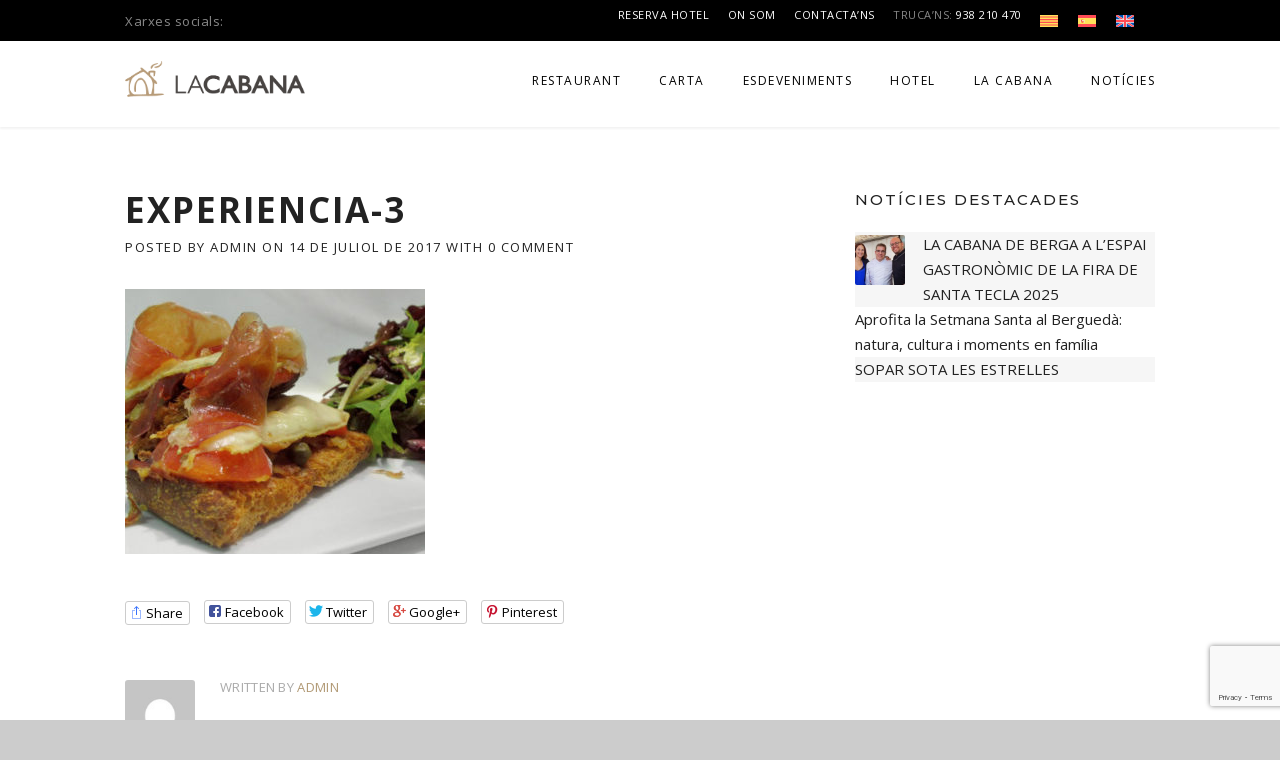

--- FILE ---
content_type: text/html; charset=UTF-8
request_url: https://lacabanaberga.cat/?attachment_id=1616
body_size: 12406
content:
<!DOCTYPE html>
<html lang="ca">
<head>
<meta charset="UTF-8">
<meta name="viewport" content="width=device-width, initial-scale=1">
<link rel="profile" href="http://gmpg.org/xfn/11">
<link rel="pingback" href="https://lacabanaberga.cat/xmlrpc.php">

<link rel="dns-prefetch" href="//cdn.hu-manity.co" />
		<!-- Cookie Compliance -->
		<script type="text/javascript">var huOptions = {"appID":"lacabanabergacat-b348ce9","currentLanguage":"ca","blocking":false,"globalCookie":false};</script>
		<script type="text/javascript" src="//cdn.hu-manity.co/hu-banner.min.js"></script><meta name='robots' content='index, follow, max-image-preview:large, max-snippet:-1, max-video-preview:-1' />
<link rel="alternate" hreflang="ca" href="https://lacabanaberga.cat/?attachment_id=1616" />
<link rel="alternate" hreflang="es" href="https://lacabanaberga.es/?attachment_id=6505" />
<link rel="alternate" hreflang="en" href="https://lacabanaberga.com/?attachment_id=6504" />
<link rel="alternate" hreflang="x-default" href="https://lacabanaberga.cat/?attachment_id=1616" />

	<!-- This site is optimized with the Yoast SEO Premium plugin v18.5 (Yoast SEO v22.6) - https://yoast.com/wordpress/plugins/seo/ -->
	<title>experiencia-3 - La Cabana</title>
	<link rel="canonical" href="https://lacabanaberga.cat/" />
	<meta property="og:locale" content="ca_ES" />
	<meta property="og:type" content="article" />
	<meta property="og:title" content="experiencia-3 - La Cabana" />
	<meta property="og:url" content="https://lacabanaberga.cat/" />
	<meta property="og:site_name" content="La Cabana" />
	<meta property="article:publisher" content="https://www.facebook.com/lacabanaberga" />
	<meta property="og:image" content="https://lacabanaberga.cat" />
	<meta property="og:image:width" content="904" />
	<meta property="og:image:height" content="800" />
	<meta property="og:image:type" content="image/jpeg" />
	<meta name="twitter:card" content="summary_large_image" />
	<script type="application/ld+json" class="yoast-schema-graph">{"@context":"https://schema.org","@graph":[{"@type":"WebPage","@id":"https://lacabanaberga.cat/","url":"https://lacabanaberga.cat/","name":"experiencia-3 - La Cabana","isPartOf":{"@id":"https://lacabanaberga.cat/#website"},"primaryImageOfPage":{"@id":"https://lacabanaberga.cat/#primaryimage"},"image":{"@id":"https://lacabanaberga.cat/#primaryimage"},"thumbnailUrl":"https://lacabanaberga.cat/wp-content/uploads/2017/07/experiencia-3.jpg","datePublished":"2017-07-14T08:10:57+00:00","dateModified":"2017-07-14T08:10:57+00:00","breadcrumb":{"@id":"https://lacabanaberga.cat/#breadcrumb"},"inLanguage":"ca","potentialAction":[{"@type":"ReadAction","target":["https://lacabanaberga.cat/"]}]},{"@type":"ImageObject","inLanguage":"ca","@id":"https://lacabanaberga.cat/#primaryimage","url":"https://lacabanaberga.cat/wp-content/uploads/2017/07/experiencia-3.jpg","contentUrl":"https://lacabanaberga.cat/wp-content/uploads/2017/07/experiencia-3.jpg","width":904,"height":800},{"@type":"BreadcrumbList","@id":"https://lacabanaberga.cat/#breadcrumb","itemListElement":[{"@type":"ListItem","position":1,"name":"Inici","item":"https://lacabanaberga.cat/"},{"@type":"ListItem","position":2,"name":"Carta de temporada","item":"https://lacabanaberga.cat/producte/carta-de-temporada/"},{"@type":"ListItem","position":3,"name":"experiencia-3"}]},{"@type":"WebSite","@id":"https://lacabanaberga.cat/#website","url":"https://lacabanaberga.cat/","name":"La Cabana","description":"Restaurant de Berga","publisher":{"@id":"https://lacabanaberga.cat/#organization"},"potentialAction":[{"@type":"SearchAction","target":{"@type":"EntryPoint","urlTemplate":"https://lacabanaberga.cat/?s={search_term_string}"},"query-input":"required name=search_term_string"}],"inLanguage":"ca"},{"@type":"Organization","@id":"https://lacabanaberga.cat/#organization","name":"La Cabana","url":"https://lacabanaberga.cat/","logo":{"@type":"ImageObject","inLanguage":"ca","@id":"https://lacabanaberga.cat/#/schema/logo/image/","url":"https://lacabanaberga.es/wp-content/uploads/2022/05/La-Cabana-Logos_1_Logo_La-Cabana-Hotel_v-color.png","contentUrl":"https://lacabanaberga.es/wp-content/uploads/2022/05/La-Cabana-Logos_1_Logo_La-Cabana-Hotel_v-color.png","width":426,"height":426,"caption":"La Cabana"},"image":{"@id":"https://lacabanaberga.cat/#/schema/logo/image/"},"sameAs":["https://www.facebook.com/lacabanaberga","https://www.instagram.com/lacabanaberga"]}]}</script>
	<!-- / Yoast SEO Premium plugin. -->


<link rel='dns-prefetch' href='//ajax.googleapis.com' />
<link rel='dns-prefetch' href='//www.googletagmanager.com' />
<link rel='dns-prefetch' href='//fonts.googleapis.com' />
<link rel='preconnect' href='https://fonts.gstatic.com' crossorigin />
<link rel="alternate" type="application/rss+xml" title="La Cabana &raquo; Canal d&#039;informació" href="https://lacabanaberga.cat/feed/" />
<link rel="alternate" type="application/rss+xml" title="La Cabana &raquo; Canal dels comentaris" href="https://lacabanaberga.cat/comments/feed/" />
<link rel="alternate" type="application/rss+xml" title="La Cabana &raquo; experiencia-3 Canal dels comentaris" href="https://lacabanaberga.cat/?attachment_id=1616/feed/" />
<script type="text/javascript">
/* <![CDATA[ */
window._wpemojiSettings = {"baseUrl":"https:\/\/s.w.org\/images\/core\/emoji\/15.0.3\/72x72\/","ext":".png","svgUrl":"https:\/\/s.w.org\/images\/core\/emoji\/15.0.3\/svg\/","svgExt":".svg","source":{"concatemoji":"https:\/\/lacabanaberga.cat\/wp-includes\/js\/wp-emoji-release.min.js?ver=6.5.7"}};
/*! This file is auto-generated */
!function(i,n){var o,s,e;function c(e){try{var t={supportTests:e,timestamp:(new Date).valueOf()};sessionStorage.setItem(o,JSON.stringify(t))}catch(e){}}function p(e,t,n){e.clearRect(0,0,e.canvas.width,e.canvas.height),e.fillText(t,0,0);var t=new Uint32Array(e.getImageData(0,0,e.canvas.width,e.canvas.height).data),r=(e.clearRect(0,0,e.canvas.width,e.canvas.height),e.fillText(n,0,0),new Uint32Array(e.getImageData(0,0,e.canvas.width,e.canvas.height).data));return t.every(function(e,t){return e===r[t]})}function u(e,t,n){switch(t){case"flag":return n(e,"\ud83c\udff3\ufe0f\u200d\u26a7\ufe0f","\ud83c\udff3\ufe0f\u200b\u26a7\ufe0f")?!1:!n(e,"\ud83c\uddfa\ud83c\uddf3","\ud83c\uddfa\u200b\ud83c\uddf3")&&!n(e,"\ud83c\udff4\udb40\udc67\udb40\udc62\udb40\udc65\udb40\udc6e\udb40\udc67\udb40\udc7f","\ud83c\udff4\u200b\udb40\udc67\u200b\udb40\udc62\u200b\udb40\udc65\u200b\udb40\udc6e\u200b\udb40\udc67\u200b\udb40\udc7f");case"emoji":return!n(e,"\ud83d\udc26\u200d\u2b1b","\ud83d\udc26\u200b\u2b1b")}return!1}function f(e,t,n){var r="undefined"!=typeof WorkerGlobalScope&&self instanceof WorkerGlobalScope?new OffscreenCanvas(300,150):i.createElement("canvas"),a=r.getContext("2d",{willReadFrequently:!0}),o=(a.textBaseline="top",a.font="600 32px Arial",{});return e.forEach(function(e){o[e]=t(a,e,n)}),o}function t(e){var t=i.createElement("script");t.src=e,t.defer=!0,i.head.appendChild(t)}"undefined"!=typeof Promise&&(o="wpEmojiSettingsSupports",s=["flag","emoji"],n.supports={everything:!0,everythingExceptFlag:!0},e=new Promise(function(e){i.addEventListener("DOMContentLoaded",e,{once:!0})}),new Promise(function(t){var n=function(){try{var e=JSON.parse(sessionStorage.getItem(o));if("object"==typeof e&&"number"==typeof e.timestamp&&(new Date).valueOf()<e.timestamp+604800&&"object"==typeof e.supportTests)return e.supportTests}catch(e){}return null}();if(!n){if("undefined"!=typeof Worker&&"undefined"!=typeof OffscreenCanvas&&"undefined"!=typeof URL&&URL.createObjectURL&&"undefined"!=typeof Blob)try{var e="postMessage("+f.toString()+"("+[JSON.stringify(s),u.toString(),p.toString()].join(",")+"));",r=new Blob([e],{type:"text/javascript"}),a=new Worker(URL.createObjectURL(r),{name:"wpTestEmojiSupports"});return void(a.onmessage=function(e){c(n=e.data),a.terminate(),t(n)})}catch(e){}c(n=f(s,u,p))}t(n)}).then(function(e){for(var t in e)n.supports[t]=e[t],n.supports.everything=n.supports.everything&&n.supports[t],"flag"!==t&&(n.supports.everythingExceptFlag=n.supports.everythingExceptFlag&&n.supports[t]);n.supports.everythingExceptFlag=n.supports.everythingExceptFlag&&!n.supports.flag,n.DOMReady=!1,n.readyCallback=function(){n.DOMReady=!0}}).then(function(){return e}).then(function(){var e;n.supports.everything||(n.readyCallback(),(e=n.source||{}).concatemoji?t(e.concatemoji):e.wpemoji&&e.twemoji&&(t(e.twemoji),t(e.wpemoji)))}))}((window,document),window._wpemojiSettings);
/* ]]> */
</script>
<link rel='stylesheet' id='jquery-ui-css-css' href='https://ajax.googleapis.com/ajax/libs/jqueryui/1.8.2/themes/smoothness/jquery-ui.css?ver=6.5.7' type='text/css' media='all' />
<link rel='stylesheet' id='js_composer_front-css' href='https://lacabanaberga.cat/wp-content/plugins/js_composer/assets/css/js_composer.min.css?ver=7.4' type='text/css' media='all' />
<style id='wp-emoji-styles-inline-css' type='text/css'>

	img.wp-smiley, img.emoji {
		display: inline !important;
		border: none !important;
		box-shadow: none !important;
		height: 1em !important;
		width: 1em !important;
		margin: 0 0.07em !important;
		vertical-align: -0.1em !important;
		background: none !important;
		padding: 0 !important;
	}
</style>
<link rel='stylesheet' id='wpml-blocks-css' href='https://lacabanaberga.cat/wp-content/plugins/sitepress-multilingual-cms/dist/css/blocks/styles.css?ver=4.6.2' type='text/css' media='all' />
<link rel='stylesheet' id='contact-form-7-css' href='https://lacabanaberga.cat/wp-content/plugins/contact-form-7/includes/css/styles.css?ver=5.9.4' type='text/css' media='all' />
<link rel='stylesheet' id='jquery-ui-theme-css' href='https://ajax.googleapis.com/ajax/libs/jqueryui/1.11.4/themes/smoothness/jquery-ui.min.css?ver=1.11.4' type='text/css' media='all' />
<link rel='stylesheet' id='jquery-ui-timepicker-css' href='https://lacabanaberga.cat/wp-content/plugins/contact-form-7-datepicker/js/jquery-ui-timepicker/jquery-ui-timepicker-addon.min.css?ver=6.5.7' type='text/css' media='all' />
<link rel='stylesheet' id='rs-plugin-settings-css' href='https://lacabanaberga.cat/wp-content/plugins/revslider/public/assets/css/settings.css?ver=5.4.3.1' type='text/css' media='all' />
<style id='rs-plugin-settings-inline-css' type='text/css'>
#rs-demo-id {}
</style>
<link rel='stylesheet' id='woocommerce-layout-css' href='https://lacabanaberga.cat/wp-content/plugins/woocommerce/assets/css/woocommerce-layout.css?ver=8.8.6' type='text/css' media='all' />
<link rel='stylesheet' id='woocommerce-smallscreen-css' href='https://lacabanaberga.cat/wp-content/plugins/woocommerce/assets/css/woocommerce-smallscreen.css?ver=8.8.6' type='text/css' media='only screen and (max-width: 768px)' />
<link rel='stylesheet' id='woocommerce-general-css' href='https://lacabanaberga.cat/wp-content/plugins/woocommerce/assets/css/woocommerce.css?ver=8.8.6' type='text/css' media='all' />
<style id='woocommerce-inline-inline-css' type='text/css'>
.woocommerce form .form-row .required { visibility: visible; }
</style>
<link rel='stylesheet' id='wpml-legacy-dropdown-0-css' href='//lacabanaberga.cat/wp-content/plugins/sitepress-multilingual-cms/templates/language-switchers/legacy-dropdown/style.min.css?ver=1' type='text/css' media='all' />
<style id='wpml-legacy-dropdown-0-inline-css' type='text/css'>
.wpml-ls-statics-shortcode_actions, .wpml-ls-statics-shortcode_actions .wpml-ls-sub-menu, .wpml-ls-statics-shortcode_actions a {border-color:#cdcdcd;}.wpml-ls-statics-shortcode_actions a {color:#444444;background-color:#ffffff;}.wpml-ls-statics-shortcode_actions a:hover,.wpml-ls-statics-shortcode_actions a:focus {color:#000000;background-color:#eeeeee;}.wpml-ls-statics-shortcode_actions .wpml-ls-current-language>a {color:#444444;background-color:#ffffff;}.wpml-ls-statics-shortcode_actions .wpml-ls-current-language:hover>a, .wpml-ls-statics-shortcode_actions .wpml-ls-current-language>a:focus {color:#000000;background-color:#eeeeee;}
</style>
<link rel='stylesheet' id='wpml-legacy-horizontal-list-0-css' href='//lacabanaberga.cat/wp-content/plugins/sitepress-multilingual-cms/templates/language-switchers/legacy-list-horizontal/style.min.css?ver=1' type='text/css' media='all' />
<link rel='stylesheet' id='wpcharming-style-css' href='https://lacabanaberga.cat/wp-content/themes/ChicagoRestaurant1/style.css?ver=6.5.7' type='text/css' media='all' />
<link rel='stylesheet' id='wpcharming-fontawesome-css' href='https://lacabanaberga.cat/wp-content/themes/ChicagoRestaurant1/assets/css/all.min.css?ver=6.5.1' type='text/css' media='all' />
<link rel='stylesheet' id='wpcharming-woocustom-css' href='https://lacabanaberga.cat/wp-content/themes/ChicagoRestaurant1/assets/css/woo_custom.css?ver=6.5.7' type='text/css' media='all' />
<link rel="preload" as="style" href="https://fonts.googleapis.com/css?family=Open%20Sans:300,400,500,600,700,800,300italic,400italic,500italic,600italic,700italic,800italic%7CMontserrat:100,200,300,400,500,600,700,800,900,100italic,200italic,300italic,400italic,500italic,600italic,700italic,800italic,900italic%7CCookie:400&#038;subset=latin&#038;display=swap&#038;ver=1719473292" /><link rel="stylesheet" href="https://fonts.googleapis.com/css?family=Open%20Sans:300,400,500,600,700,800,300italic,400italic,500italic,600italic,700italic,800italic%7CMontserrat:100,200,300,400,500,600,700,800,900,100italic,200italic,300italic,400italic,500italic,600italic,700italic,800italic,900italic%7CCookie:400&#038;subset=latin&#038;display=swap&#038;ver=1719473292" media="print" onload="this.media='all'"><noscript><link rel="stylesheet" href="https://fonts.googleapis.com/css?family=Open%20Sans:300,400,500,600,700,800,300italic,400italic,500italic,600italic,700italic,800italic%7CMontserrat:100,200,300,400,500,600,700,800,900,100italic,200italic,300italic,400italic,500italic,600italic,700italic,800italic,900italic%7CCookie:400&#038;subset=latin&#038;display=swap&#038;ver=1719473292" /></noscript><script type="text/javascript" src="https://lacabanaberga.cat/wp-includes/js/jquery/jquery.min.js?ver=3.7.1" id="jquery-core-js"></script>
<script type="text/javascript" src="https://lacabanaberga.cat/wp-includes/js/jquery/jquery-migrate.min.js?ver=3.4.1" id="jquery-migrate-js"></script>
<script type="text/javascript" src="https://lacabanaberga.cat/wp-content/plugins/revslider/public/assets/js/jquery.themepunch.tools.min.js?ver=5.4.3.1" id="tp-tools-js"></script>
<script type="text/javascript" src="https://lacabanaberga.cat/wp-content/plugins/revslider/public/assets/js/jquery.themepunch.revolution.min.js?ver=5.4.3.1" id="revmin-js"></script>
<script type="text/javascript" src="https://lacabanaberga.cat/wp-content/plugins/woocommerce/assets/js/jquery-blockui/jquery.blockUI.min.js?ver=2.7.0-wc.8.8.6" id="jquery-blockui-js" data-wp-strategy="defer"></script>
<script type="text/javascript" id="wc-add-to-cart-js-extra">
/* <![CDATA[ */
var wc_add_to_cart_params = {"ajax_url":"\/wp-admin\/admin-ajax.php","wc_ajax_url":"\/?wc-ajax=%%endpoint%%","i18n_view_cart":"Visualitza la cistella","cart_url":"https:\/\/lacabanaberga.cat\/cart\/","is_cart":"","cart_redirect_after_add":"yes"};
/* ]]> */
</script>
<script type="text/javascript" src="https://lacabanaberga.cat/wp-content/plugins/woocommerce/assets/js/frontend/add-to-cart.min.js?ver=8.8.6" id="wc-add-to-cart-js" data-wp-strategy="defer"></script>
<script type="text/javascript" src="https://lacabanaberga.cat/wp-content/plugins/woocommerce/assets/js/js-cookie/js.cookie.min.js?ver=2.1.4-wc.8.8.6" id="js-cookie-js" defer="defer" data-wp-strategy="defer"></script>
<script type="text/javascript" id="woocommerce-js-extra">
/* <![CDATA[ */
var woocommerce_params = {"ajax_url":"\/wp-admin\/admin-ajax.php","wc_ajax_url":"\/?wc-ajax=%%endpoint%%"};
/* ]]> */
</script>
<script type="text/javascript" src="https://lacabanaberga.cat/wp-content/plugins/woocommerce/assets/js/frontend/woocommerce.min.js?ver=8.8.6" id="woocommerce-js" defer="defer" data-wp-strategy="defer"></script>
<script type="text/javascript" src="//lacabanaberga.cat/wp-content/plugins/sitepress-multilingual-cms/templates/language-switchers/legacy-dropdown/script.min.js?ver=1" id="wpml-legacy-dropdown-0-js"></script>
<script type="text/javascript" src="https://lacabanaberga.cat/wp-content/plugins/js_composer/assets/js/vendors/woocommerce-add-to-cart.js?ver=7.4" id="vc_woocommerce-add-to-cart-js-js"></script>
<script type="text/javascript" src="https://lacabanaberga.cat/wp-content/themes/ChicagoRestaurant1/assets/js/modernizr.min.js?ver=2.6.2" id="wpcharming-modernizr-js"></script>
<script type="text/javascript" src="https://lacabanaberga.cat/wp-content/themes/ChicagoRestaurant1/assets/js/html5.min.js?ver=2.6.2" id="wpcharming-html5-js"></script>

<!-- Google tag (gtag.js) snippet added by Site Kit -->
<!-- Google Analytics snippet added by Site Kit -->
<script type="text/javascript" src="https://www.googletagmanager.com/gtag/js?id=G-CHNXR2EV81" id="google_gtagjs-js" async></script>
<script type="text/javascript" id="google_gtagjs-js-after">
/* <![CDATA[ */
window.dataLayer = window.dataLayer || [];function gtag(){dataLayer.push(arguments);}
gtag("set","linker",{"domains":["lacabanaberga.cat"]});
gtag("js", new Date());
gtag("set", "developer_id.dZTNiMT", true);
gtag("config", "G-CHNXR2EV81");
/* ]]> */
</script>
<script type="text/javascript" id="wpml-xdomain-data-js-extra">
/* <![CDATA[ */
var wpml_xdomain_data = {"css_selector":"wpml-ls-item","ajax_url":"https:\/\/lacabanaberga.cat\/wp-admin\/admin-ajax.php","current_lang":"ca","_nonce":"64390e22a2"};
/* ]]> */
</script>
<script type="text/javascript" src="https://lacabanaberga.cat/wp-content/plugins/sitepress-multilingual-cms/res/js/xdomain-data.js?ver=4.6.2" id="wpml-xdomain-data-js"></script>
<script></script><link rel="https://api.w.org/" href="https://lacabanaberga.cat/wp-json/" /><link rel="alternate" type="application/json" href="https://lacabanaberga.cat/wp-json/wp/v2/media/1616" /><link rel="EditURI" type="application/rsd+xml" title="RSD" href="https://lacabanaberga.cat/xmlrpc.php?rsd" />
<meta name="generator" content="WordPress 6.5.7" />
<meta name="generator" content="WooCommerce 8.8.6" />
<link rel='shortlink' href='https://lacabanaberga.cat/?p=1616' />
<link rel="alternate" type="application/json+oembed" href="https://lacabanaberga.cat/wp-json/oembed/1.0/embed?url=https%3A%2F%2Flacabanaberga.cat%2F%3Fattachment_id%3D1616" />
<link rel="alternate" type="text/xml+oembed" href="https://lacabanaberga.cat/wp-json/oembed/1.0/embed?url=https%3A%2F%2Flacabanaberga.cat%2F%3Fattachment_id%3D1616&#038;format=xml" />
<meta name="generator" content="Redux 4.4.16" /><meta name="generator" content="WPML ver:4.6.2 stt:8,1,2;" />
<meta name="generator" content="Site Kit by Google 1.170.0" /><!-- This site is powered by WooCommerce Redsys Gateway Light v.6.1.2 - https://es.wordpress.org/plugins/woo-redsys-gateway-light/ -->
	<link rel="shortcut icon" href="https://lacabanaberga.cat/wp-content/uploads/2017/07/favicon.png">
<style id="theme_option_custom_css" type="text/css">
#topbar{ position: fixed; z-index: 999; width: 100%; } #masthead{ position: fixed; width: 100%; margin-top: 36px; } #content{ padding-top: 127px; } @media (max-width: 1100px){ #content{ padding-top: 202px; } } @media (max-width: 790px){ #content{ padding-top: 0; } #masthead{ position: relative; width: 100%; margin-top: 0px; } #topbar{ position: relative; z-index: 999; width: 100%; } } #footer-1{ margin:0; width: 256px; } #footer-2{ width: 164px; padding-top: 10px; }
</style>
<!-- Global site tag (gtag.js) - Google Analytics -->
<script></script>
<script>
  window.dataLayer = window.dataLayer || [];
  function gtag(){dataLayer.push(arguments);}
  gtag('js', new Date());

  gtag('config', 'UA-40834975-2');
</script>

  <script></script>
  <!-- Your code -->

<style id="theme_option_styling" type="text/css">
.site-branding { margin-top:3px; } a, .primary-color, #site-navigation .nav-menu li a:hover, #site-navigation .menu li a:hover, .entry-footer .post-categories li a:hover, .entry-footer .post-tags li a:hover, .heading-404, .widget a:hover, .widget #calendar_wrap a, .widget_recent_comments a, .restaurant-menu-item .menu-title, .wpc-event-item a:hover .wpc-event-title, .em-calendar a, .woocommerce ul.products li.product .price, .woocommerce-page ul.products li.product .price, .woocommerce .woocommerce-product-rating .star-rating, .woocommerce-page .woocommerce-product-rating .star-rating, .woocommerce div.product span.price, .woocommerce div.product p.price, .woocommerce #content div.product span.price, .woocommerce #content div.product p.price, .woocommerce-page div.product span.price, .woocommerce-page div.product p.price, .woocommerce-page #content div.product span.price, .woocommerce-page #content div.product p.price, .woocommerce .star-rating, .special-heading-1, #site-navigation .nav-menu li.current-menu-item > a, #site-navigation .menu li.current-menu-item > a, .onepage-navigation #site-navigation .nav-menu li a.menu-actived, .onepage-navigation .menu li a.menu-actived, .onepage-navigation #site-navigation .nav-menu li a.home-menu-actived, .onepage-navigation .menu li a.home-menu-actived, #site-navigation.main-navigation.toggled .menu li.current-menu-item a, #site-navigation.main-navigation.toggled .nav-menu li.current-menu-item a { color: #b19975;} .onepage-navigation #site-navigation .nav-menu li a.menu-actived, .onepage-navigation .menu li a.menu-actived, .onepage-navigation #site-navigation .nav-menu li a.home-menu-actived, .onepage-navigation .menu li a.home-menu-actived, .onepage-navigation #site-navigation .nav-menu li.current-menu-item a:hover, .onepage-navigation .menu li.current-menu-item a:hover { color: #b19975 !important;} input[type="reset"], input[type="submit"], input[type="submit"], .site-topbar .widget.widget_text a.topbar-button, #site-navigation.main-navigation.toggled .menu-toggle i.fa-bars, .loop-pagination a:hover, .loop-pagination span:hover, .loop-pagination a.current, .loop-pagination span.current, .footer-connect .footer-social a:hover i, .btn, .btn:hover, .btn-primary, .menu-label, .ui-datepicker .ui-datepicker-prev, .ui-datepicker .ui-datepicker-next, .ui-datepicker .ui-datepicker-prev:hover, .ui-datepicker .ui-datepicker-next:hover, .ui-state-default, .ui-widget-content .ui-state-default, .ui-widget-header .ui-state-default, table.ui-datepicker-calendar tbody .ui-state-active, #em-wrapper div.css-search div.em-search-main .em-search-submit, .em-pagination strong span:hover, .em-pagination a:hover, .em-pagination strong span, .woocommerce span.onsale, .woocommerce-page span.onsale, .woocommerce a.button.alt:hover, .woocommerce button.button.alt:hover, .woocommerce input.button.alt:hover, .woocommerce #respond input#submit.alt:hover, .woocommerce #content input.button.alt:hover, .woocommerce-page a.button.alt:hover, .woocommerce-page button.button.alt:hover, .woocommerce-page input.button.alt:hover, .woocommerce-page #respond input#submit.alt:hover, .woocommerce-page #content input.button.alt:hover { background: #b19975;} .btn:hover { background: #b19975 !important;} textarea:focus, input[type="date"]:focus, input[type="datetime"]:focus, input[type="datetime-local"]:focus, input[type="email"]:focus, input[type="month"]:focus, input[type="number"]:focus, input[type="password"]:focus, input[type="search"]:focus, input[type="tel"]:focus, input[type="text"]:focus, input[type="time"]:focus, input[type="url"]:focus, input[type="week"]:focus, .entry-content blockquote { border-color: #b19975;}#site-navigation .nav-menu li.menu-item-has-children > a:after, #site-navigation .menu li.menu-item-has-children > a:after { border:none; }
</style>
	<noscript><style>.woocommerce-product-gallery{ opacity: 1 !important; }</style></noscript>
	<meta name="generator" content="Powered by WPBakery Page Builder - drag and drop page builder for WordPress."/>
<meta name="generator" content="Powered by Slider Revolution 5.4.3.1 - responsive, Mobile-Friendly Slider Plugin for WordPress with comfortable drag and drop interface." />
<script type="text/javascript">function setREVStartSize(e){
				try{ var i=jQuery(window).width(),t=9999,r=0,n=0,l=0,f=0,s=0,h=0;					
					if(e.responsiveLevels&&(jQuery.each(e.responsiveLevels,function(e,f){f>i&&(t=r=f,l=e),i>f&&f>r&&(r=f,n=e)}),t>r&&(l=n)),f=e.gridheight[l]||e.gridheight[0]||e.gridheight,s=e.gridwidth[l]||e.gridwidth[0]||e.gridwidth,h=i/s,h=h>1?1:h,f=Math.round(h*f),"fullscreen"==e.sliderLayout){var u=(e.c.width(),jQuery(window).height());if(void 0!=e.fullScreenOffsetContainer){var c=e.fullScreenOffsetContainer.split(",");if (c) jQuery.each(c,function(e,i){u=jQuery(i).length>0?u-jQuery(i).outerHeight(!0):u}),e.fullScreenOffset.split("%").length>1&&void 0!=e.fullScreenOffset&&e.fullScreenOffset.length>0?u-=jQuery(window).height()*parseInt(e.fullScreenOffset,0)/100:void 0!=e.fullScreenOffset&&e.fullScreenOffset.length>0&&(u-=parseInt(e.fullScreenOffset,0))}f=u}else void 0!=e.minHeight&&f<e.minHeight&&(f=e.minHeight);e.c.closest(".rev_slider_wrapper").css({height:f})					
				}catch(d){console.log("Failure at Presize of Slider:"+d)}
			};</script>
		<style type="text/css" id="wp-custom-css">
			/*
Podeu afegir el vostre CSS aquí.

Feu clic a la icona d'ajuda de dalt si voleu saber-ne més.
*/

.xarxes a{
 font-size: 13px;
 padding-left: 15px;
}

.xarxes:before{
 content: "Xarxes socials:";
}

.topbar-right {
	display: flex;
	align-items: center;
}

.topbar-right .topbar-widget {
	margin: 0 !important;
	padding: 0 !important;
}

.widget-area .widget ul li {
	padding: 0 !important;
}

.site-topbar .topbar-right ul li a {
	margin: 0;
}


.topbar-left .topbar-widget {
	margin-top: 4px !important;
}		</style>
		<style id="wpc_options-dynamic-css" title="dynamic-css" class="redux-options-output">body{font-family:"Open Sans";color:#222222;font-size:15px;}h1,h2,h3,h4,h5,h6, .special-heading-2{font-family:Montserrat;color:#222222;}.special-heading-1{font-family:Cookie;line-height:70px;font-weight:400;font-style:normal;font-size:70px;}</style><noscript><style> .wpb_animate_when_almost_visible { opacity: 1; }</style></noscript></head>
<body class="attachment attachment-template-default single single-attachment postid-1616 attachmentid-1616 attachment-jpeg wp-embed-responsive theme-ChicagoRestaurant1 cookies-not-set woocommerce-no-js wpb-js-composer js-comp-ver-7.4 vc_responsive">


<div id="page" class="hfeed site">
	<a class="skip-link screen-reader-text" href="#content">Skip to content</a>
	
	<div id="topbar" class="site-topbar">
		<div class="container">
			<div class="topbar-inner clearfix">
				<div class="topbar-left topbar widget-area clearfix">
					<aside class="topbar-widget widget widget_text">			<div class="textwidget"><div class="xarxes"</div>
</div>
		</aside>				</div>
				<div class="topbar-right topbar widget-area clearfix">
					<aside class="topbar-widget widget widget_text">			<div class="textwidget"><p><span class="topbar-phone"><a href="https://reserves.lacabanaberga.cat/" target="_blank" rel="noopener">Reserva Hotel</a></span> <span class="topbar-address"><a href="/on-som">On som</a></span> <span class="topbar-address"><a href="/contacte">Contacta&#8217;ns</a></span> <span class="topbar-phone">Truca&#8217;ns: <a href="tel:+34 938 210 470">938 210 470</a></span></p>
</div>
		</aside><aside class="topbar-widget widget widget_icl_lang_sel_widget">
<div class="lang_sel_list_horizontal wpml-ls-sidebars-topbar-right wpml-ls wpml-ls-legacy-list-horizontal" id="lang_sel_list">
	<ul><li class="icl-ca wpml-ls-slot-topbar-right wpml-ls-item wpml-ls-item-ca wpml-ls-current-language wpml-ls-first-item wpml-ls-item-legacy-list-horizontal">
				<a href="https://lacabanaberga.cat/?attachment_id=1616" class="wpml-ls-link">
                                                        <img
            class="wpml-ls-flag iclflag"
            src="https://lacabanaberga.cat/wp-content/plugins/sitepress-multilingual-cms/res/flags/ca.svg"
            alt="Català"
            width=18
            height=12
    /></a>
			</li><li class="icl-es wpml-ls-slot-topbar-right wpml-ls-item wpml-ls-item-es wpml-ls-item-legacy-list-horizontal">
				<a href="https://lacabanaberga.es/?attachment_id=6505" class="wpml-ls-link">
                                                        <img
            class="wpml-ls-flag iclflag"
            src="https://lacabanaberga.cat/wp-content/plugins/sitepress-multilingual-cms/res/flags/es.svg"
            alt="Spanish"
            width=18
            height=12
    /></a>
			</li><li class="icl-en wpml-ls-slot-topbar-right wpml-ls-item wpml-ls-item-en wpml-ls-last-item wpml-ls-item-legacy-list-horizontal">
				<a href="https://lacabanaberga.com/?attachment_id=6504" class="wpml-ls-link">
                                                        <img
            class="wpml-ls-flag iclflag"
            src="https://lacabanaberga.cat/wp-content/plugins/sitepress-multilingual-cms/res/flags/en.svg"
            alt="English"
            width=18
            height=12
    /></a>
			</li></ul>
</div>
</aside>				</div>
			</div>
		</div>
	</div> <!-- /#topbar -->

	<header id="masthead" class="site-header " role="banner">
		<div class="container">
			<div class="site-branding">
								<a href="https://lacabanaberga.cat/" title="La Cabana" rel="home">
					<img src="https://lacabanaberga.cat/wp-content/uploads/2022/05/logo_h_gran.png" alt="" />
				</a>
							</div><!-- /.site-branding -->

			<nav id="site-navigation" class="main-navigation" role="navigation">
					<button class="menu-toggle" aria-controls="menu" aria-expanded="false"><i class="fa fa-bars"></i></button>
					<div class="menu-primary-menu-container"><ul id="menu-primary-menu" class="menu"><li id="menu-item-1542" class="menu-item menu-item-type-post_type menu-item-object-page menu-item-has-children menu-item-1542"><a href="https://lacabanaberga.cat/restaurant/">Restaurant</a>
<ul class="sub-menu">
	<li id="menu-item-1489" class="menu-item menu-item-type-post_type menu-item-object-page menu-item-1489"><a href="https://lacabanaberga.cat/restaurant/cafe-terrassa/">Cafè Terrassa</a></li>
	<li id="menu-item-1541" class="menu-item menu-item-type-post_type menu-item-object-page menu-item-1541"><a href="https://lacabanaberga.cat/restaurant/el-reservat/">El Reservat</a></li>
	<li id="menu-item-1559" class="menu-item menu-item-type-post_type menu-item-object-page menu-item-1559"><a href="https://lacabanaberga.cat/restaurant/les-feixes/">Les Feixes</a></li>
	<li id="menu-item-1636" class="menu-item menu-item-type-post_type menu-item-object-page menu-item-1636"><a href="https://lacabanaberga.cat/restaurant/experiencies-la-cabana/">Experiències La Cabana</a></li>
</ul>
</li>
<li id="menu-item-6096" class="menu-item menu-item-type-post_type menu-item-object-page menu-item-has-children menu-item-6096"><a href="https://lacabanaberga.cat/carta/">Carta</a>
<ul class="sub-menu">
	<li id="menu-item-1669" class="menu-item menu-item-type-post_type menu-item-object-page menu-item-1669"><a href="https://lacabanaberga.cat/menu-del-dia2/">Menú del dia</a></li>
	<li id="menu-item-9551" class="menu-item menu-item-type-post_type menu-item-object-page menu-item-9551"><a href="https://lacabanaberga.cat/menu-de-temporada2/">Menú de temporada</a></li>
	<li id="menu-item-4730" class="menu-item menu-item-type-post_type menu-item-object-page menu-item-4730"><a href="https://lacabanaberga.cat/carta/celler/">Celler</a></li>
</ul>
</li>
<li id="menu-item-1573" class="menu-item menu-item-type-custom menu-item-object-custom menu-item-has-children menu-item-1573"><a>Esdeveniments</a>
<ul class="sub-menu">
	<li id="menu-item-1574" class="menu-item menu-item-type-post_type menu-item-object-page menu-item-1574"><a href="https://lacabanaberga.cat/convencions/">Convencions</a></li>
	<li id="menu-item-1605" class="menu-item menu-item-type-post_type menu-item-object-page menu-item-1605"><a href="https://lacabanaberga.cat/casaments/">Casaments</a></li>
	<li id="menu-item-1751" class="menu-item menu-item-type-post_type menu-item-object-page menu-item-1751"><a href="https://lacabanaberga.cat/comunions/">Comunions</a></li>
</ul>
</li>
<li id="menu-item-6296" class="menu-item menu-item-type-post_type menu-item-object-page menu-item-has-children menu-item-6296"><a href="https://lacabanaberga.cat/hotel/">Hotel</a>
<ul class="sub-menu">
	<li id="menu-item-7902" class="menu-item menu-item-type-custom menu-item-object-custom menu-item-7902"><a href="#">La Torre</a></li>
	<li id="menu-item-7903" class="menu-item menu-item-type-custom menu-item-object-custom menu-item-7903"><a href="#">Montserrat</a></li>
	<li id="menu-item-7904" class="menu-item menu-item-type-custom menu-item-object-custom menu-item-7904"><a href="http://*">Queralt</a></li>
	<li id="menu-item-7905" class="menu-item menu-item-type-custom menu-item-object-custom menu-item-7905"><a href="https://reserves.lacabanaberga.cat/compra">XEC REGAL LA CABANA</a></li>
</ul>
</li>
<li id="menu-item-1368" class="menu-item menu-item-type-post_type menu-item-object-page menu-item-has-children menu-item-1368"><a href="https://lacabanaberga.cat/historia-entorn/">La Cabana</a>
<ul class="sub-menu">
	<li id="menu-item-1387" class="menu-item menu-item-type-post_type menu-item-object-page menu-item-1387"><a href="https://lacabanaberga.cat/equip/">Equip i Cuina</a></li>
	<li id="menu-item-1385" class="menu-item menu-item-type-post_type menu-item-object-page menu-item-1385"><a href="https://lacabanaberga.cat/horaris/">Horaris</a></li>
	<li id="menu-item-1366" class="menu-item menu-item-type-post_type menu-item-object-page menu-item-has-children menu-item-1366"><a href="https://lacabanaberga.cat/contacte/">Contacte</a>
	<ul class="sub-menu">
		<li id="menu-item-4143" class="menu-item menu-item-type-post_type menu-item-object-page menu-item-4143"><a href="https://lacabanaberga.cat/vols-treballar-amb-nosaltres/">Vols treballar amb nosaltres?</a></li>
	</ul>
</li>
</ul>
</li>
<li id="menu-item-1234" class="menu-item menu-item-type-post_type menu-item-object-page current_page_parent menu-item-1234"><a href="https://lacabanaberga.cat/noticies/">Notícies</a></li>
</ul></div>			</nav><!-- #site-navigation -->
			<div class="clear"></div>
		</div>
	</header><!-- #masthead -->
	
	<div id="content" class="site-content">	
	
	<div id="content-wrap" class="container right-sidebar">
		<div id="primary" class="content-area">
			<main id="main" class="site-main" role="main">

				
					<article id="post-1616" class="post-1616 attachment type-attachment status-inherit hentry">

	<header class="entry-header">
		<h1 class="entry-title">experiencia-3</h1>
		<div class="entry-meta">
			<span class="byline"> Posted by <span class="author vcard"><a class="url fn n" href="https://lacabanaberga.cat/author/admin/">Admin</a></span></span><span class="posted-on"> on <a href="https://lacabanaberga.cat/?attachment_id=1616" rel="bookmark"><time class="entry-date published updated" datetime="2017-07-14T10:10:57+02:00">14 de juliol de 2017</time></a></span><span class="comments-link"> with <a href="https://lacabanaberga.cat/?attachment_id=1616#respond">0 Comment</a></span>		</div><!-- .entry-meta -->

	</header><!-- .entry-header -->
	
	
	<div class="entry-content">
		<p class="attachment"><a title="experiencia-3" href='https://lacabanaberga.cat/wp-content/uploads/2017/07/experiencia-3.jpg'><img fetchpriority="high" decoding="async" width="300" height="265" src="https://lacabanaberga.cat/wp-content/uploads/2017/07/experiencia-3-300x265.jpg" class="attachment-medium size-medium" alt="" srcset="https://lacabanaberga.cat/wp-content/uploads/2017/07/experiencia-3-300x265.jpg 300w, https://lacabanaberga.cat/wp-content/uploads/2017/07/experiencia-3-350x310.jpg 350w, https://lacabanaberga.cat/wp-content/uploads/2017/07/experiencia-3-768x680.jpg 768w, https://lacabanaberga.cat/wp-content/uploads/2017/07/experiencia-3.jpg 904w" sizes="(max-width: 300px) 100vw, 300px" /></a></p>
			</div><!-- .entry-content -->

	<footer class="entry-footer">
		
		<div class="entry-share">
		<div class="social-likes social-likes_single" data-single-title="Share">
			<div class="facebook" title="Share link on Facebook">Facebook</div>
			<div class="twitter" title="Share link on Twitter">Twitter</div>
			<div class="plusone" title="Share link on Google+">Google+</div>
			<div class="pinterest" title="Share image on Pinterest" data-media="">Pinterest</div>
		</div>
		<div class="social-likes">
			<div class="facebook" title="Share link on Facebook">Facebook</div>
			<div class="twitter" title="Share link on Twitter">Twitter</div>
			<div class="plusone" title="Share link on Google+">Google+</div>
			<div class="pinterest" title="Share image on Pinterest" data-media="">Pinterest</div>
		</div>
	</div>
	
		<div class="entry-author clearfix">
		<div class="entry-author-avatar">
			<a class="vcard" href="https://lacabanaberga.cat/author/admin/"><img alt='' src='https://secure.gravatar.com/avatar/e1c3dbf53db1396a8285559204636a9b?s=96&#038;d=mm&#038;r=g' srcset='https://secure.gravatar.com/avatar/e1c3dbf53db1396a8285559204636a9b?s=192&#038;d=mm&#038;r=g 2x' class='avatar avatar-96 photo' height='96' width='96' decoding='async'/></a>		</div>
		<div class="entry-author-byline">
			Written by <a class="vcard" href="https://lacabanaberga.cat/author/admin/">Admin</a>		</div>
			</div>
	
		</footer><!-- .entry-footer -->
</article><!-- #post-## -->

					
<div id="comments" class="comments-area">

	
	
	
		<div id="respond" class="comment-respond">
		<h3 id="reply-title" class="comment-reply-title">Deixa un comentari <small><a rel="nofollow" id="cancel-comment-reply-link" href="/?attachment_id=1616#respond" style="display:none;">Cancel·la les respostes</a></small></h3><p class="must-log-in">Heu d'<a href="https://lacabanaberga.cat/wp-login.php?redirect_to=https%3A%2F%2Flacabanaberga.cat%2F%3Fattachment_id%3D1616">iniciar la sessió</a> per escriure un comentari.</p>	</div><!-- #respond -->
	
</div><!-- #comments -->

				
			</main><!-- #main -->
		</div><!-- #primary -->
		<div id="secondary" class="widget-area sidebar" role="complementary">
	<aside id="wpc_posts-1" class="widget widget_wpc_posts"><h4 class="widget-title">Notícies destacades</h4>
        <ul class="widget-posts-list">                <li class="">
                    <img width="150" height="150" src="https://lacabanaberga.cat/wp-content/uploads/2025/09/16.9-fira-150x150.jpeg" class="attachment-thumbnail size-thumbnail wp-post-image" alt="" decoding="async" loading="lazy" srcset="https://lacabanaberga.cat/wp-content/uploads/2025/09/16.9-fira-150x150.jpeg 150w, https://lacabanaberga.cat/wp-content/uploads/2025/09/16.9-fira-100x100.jpeg 100w" sizes="(max-width: 150px) 100vw, 150px" />                    <a href="https://lacabanaberga.cat/noticies/la-cuina-de-bolet-berga-lacabanaberga/" title="LA CABANA DE BERGA A L&#8217;ESPAI GASTRONÒMIC DE LA FIRA DE SANTA TECLA 2025">LA CABANA DE BERGA A L&#8217;ESPAI GASTRONÒMIC DE LA FIRA DE SANTA TECLA 2025</a>
                    <div class="clear"></div>
                </li>
                                <li class="light-bg">
                                        <a href="https://lacabanaberga.cat/noticies/aprofita-la-setmana-santa-al-bergueda-natura-cultura-i-moments-en-familia/" title="Aprofita la Setmana Santa al Berguedà: natura, cultura i moments en família">Aprofita la Setmana Santa al Berguedà: natura, cultura i moments en família</a>
                    <div class="clear"></div>
                </li>
                                <li class="">
                                        <a href="https://lacabanaberga.cat/sense-categoria/9420/" title="SOPAR SOTA LES ESTRELLES">SOPAR SOTA LES ESTRELLES</a>
                    <div class="clear"></div>
                </li>
                
        </ul></aside></div><!-- #secondary -->
	</div> <!-- /#content-wrap -->

	</div><!-- #content -->

	<div class="clear"></div>

	
	<footer id="colophon" class="site-footer" role="contentinfo">
		<div class="container">

			
					<div class="sidebar-footer footer-columns footer-4-columns clearfix">
													<div id="footer-1" class="footer-1 footer-column widget-area" role="complementary">
								<aside id="text-5" class="widget widget_text"><h3 class="widget-title">Reconeixements</h3>			<div class="textwidget"><p><a href="https://lacabanaberga.cat/wp-content/uploads/2024/03/TurismeFamiliar-01.png"><img loading="lazy" decoding="async" class="alignnone size-full wp-image-7848" src="https://lacabanaberga.cat/wp-content/uploads/2024/03/TurismeFamiliar-01.png" alt="" width="146" height="145" srcset="https://lacabanaberga.cat/wp-content/uploads/2024/03/TurismeFamiliar-01.png 146w, https://lacabanaberga.cat/wp-content/uploads/2024/03/TurismeFamiliar-01-100x100.png 100w" sizes="(max-width: 146px) 100vw, 146px" /></a><a href="https://lacabanaberga.cat/wp-content/uploads/2024/03/logo-vis-catalans-blanc.png"><img loading="lazy" decoding="async" class="alignnone wp-image-7845" src="https://lacabanaberga.cat/wp-content/uploads/2024/03/logo-vis-catalans-blanc-215x300.png" alt="" width="100" height="140" srcset="https://lacabanaberga.cat/wp-content/uploads/2024/03/logo-vis-catalans-blanc-215x300.png 215w, https://lacabanaberga.cat/wp-content/uploads/2024/03/logo-vis-catalans-blanc-350x489.png 350w, https://lacabanaberga.cat/wp-content/uploads/2024/03/logo-vis-catalans-blanc.png 365w" sizes="(max-width: 100px) 100vw, 100px" /></a></p>
</div>
		</aside><aside id="text-7" class="widget widget_text">			<div class="textwidget"><p>El proyecto de digitalización consistente en la implantación del software GESVI ha sido financiado por la Unión Europea – Next Generation EU</p>
<p><a href="https://lacabanaberga.cat/wp-content/uploads/2024/03/Logo-PRTR-dos-lineas_BLANCO-e1670948766307-300x80-1.png"><img loading="lazy" decoding="async" class="alignnone size-medium wp-image-7854" src="https://lacabanaberga.cat/wp-content/uploads/2024/03/Logo-PRTR-dos-lineas_BLANCO-e1670948766307-300x80-1.png" alt="" width="300" height="80" /></a></p>
</div>
		</aside><aside id="media_image-4" class="widget widget_media_image"><img width="260" height="114" src="https://lacabanaberga.cat/wp-content/uploads/2024/04/clister-de-muntaya.png" class="image wp-image-8164  attachment-full size-full" alt="" style="max-width: 100%; height: auto;" decoding="async" loading="lazy" /></aside>							</div>
														<div id="footer-2" class="footer-2 footer-column widget-area" role="complementary">
								<aside id="text-6" class="widget widget_text">			<div class="textwidget"><p><a href="https://lacabanaberga.cat/wp-content/uploads/2024/03/CatalApp.png"><img loading="lazy" decoding="async" class="alignnone size-full wp-image-7842" src="https://lacabanaberga.cat/wp-content/uploads/2024/03/CatalApp.png" alt="" width="154" height="136" /></a></p>
</div>
		</aside><aside id="media_image-2" class="widget widget_media_image"><img width="300" height="63" src="https://lacabanaberga.cat/wp-content/uploads/2024/04/ES-Cofinanciado-por-la-Uniขn-Europea_WHITE-300x63-1.png" class="image wp-image-8162  attachment-full size-full" alt="" style="max-width: 100%; height: auto;" decoding="async" loading="lazy" /></aside><aside id="media_image-3" class="widget widget_media_image"><img width="300" height="80" src="https://lacabanaberga.cat/wp-content/uploads/2024/04/Logo-PRTR-dos-lineas_BLANCO-e1670948766307-300x80-1.png" class="image wp-image-8163  attachment-full size-full" alt="" style="max-width: 100%; height: auto;" decoding="async" loading="lazy" /></aside>							</div>
														<div id="footer-3" class="footer-3 footer-column widget-area" role="complementary">
								<aside id="text-1" class="widget widget_text"><h3 class="widget-title">Xarxes Socials</h3>			<div class="textwidget"></div>
		</aside>							</div>
														<div id="footer-4" class="footer-4 footer-column widget-area" role="complementary">
								<aside id="custom_html-2" class="widget_text widget widget_custom_html"><h3 class="widget-title">Contacte</h3><div class="textwidget custom-html-widget"><i class="fa fa-phone"></i> <a href="tel:+34 938 210 470">938 210 470</a> <br>
<i class="fa fa-envelope"></i> <a href="mailto:info@lacabanaberga.cat">info@lacabanaberga.cat</a> <br>
<i class="fa fa-home"></i> <a href="/on-som">C-1411z km 79.5
08600 Berga (Barcelona)</a> <br>
<i class="fa fa-envelope"></i> <a href="/contacte">Contacta</a><br/>
</div></aside>							</div>
												</div>

			
			<div class="site-info clearfix">
				<div class="copy_text">
					2022 Restaurant La Cabana. Tots els drets són reservats.				</div>
				<div class="footer-menu">
									</div>
			</div><!-- .site-info -->
		</div>
	</footer><!-- #colophon -->
</div><!-- #page -->

	<script type='text/javascript'>
		(function () {
			var c = document.body.className;
			c = c.replace(/woocommerce-no-js/, 'woocommerce-js');
			document.body.className = c;
		})();
	</script>
	<link rel='stylesheet' id='wc-blocks-style-css' href='https://lacabanaberga.cat/wp-content/plugins/woocommerce/assets/client/blocks/wc-blocks.css?ver=wc-8.8.6' type='text/css' media='all' />
<script type="text/javascript" src="https://lacabanaberga.cat/wp-includes/js/jquery/ui/core.min.js?ver=1.13.2" id="jquery-ui-core-js"></script>
<script type="text/javascript" src="https://lacabanaberga.cat/wp-includes/js/jquery/ui/datepicker.min.js?ver=1.13.2" id="jquery-ui-datepicker-js"></script>
<script type="text/javascript" id="jquery-ui-datepicker-js-after">
/* <![CDATA[ */
jQuery(function(jQuery){jQuery.datepicker.setDefaults({"closeText":"Tanca","currentText":"Avui","monthNames":["gener","febrer","mar\u00e7","abril","maig","juny","juliol","agost","setembre","octubre","novembre","desembre"],"monthNamesShort":["gen.","febr.","mar\u00e7","abr.","maig","juny","jul.","ag.","set.","oct.","nov.","des."],"nextText":"Seg\u00fcent","prevText":"Anterior","dayNames":["Diumenge","Dilluns","Dimarts","Dimecres","Dijous","Divendres","Dissabte"],"dayNamesShort":["Dg","Dl","Dt","Dc","Dj","Dv","Ds"],"dayNamesMin":["Dg","Dl","Dt","Dc","Dj","Dv","Ds"],"dateFormat":"d \\dd\\e MM \\dd\\e yy","firstDay":1,"isRTL":false});});
/* ]]> */
</script>
<script type="text/javascript" src="https://lacabanaberga.cat/wp-content/plugins/contact-form-7/includes/swv/js/index.js?ver=5.9.4" id="swv-js"></script>
<script type="text/javascript" id="contact-form-7-js-extra">
/* <![CDATA[ */
var wpcf7 = {"api":{"root":"https:\/\/lacabanaberga.cat\/wp-json\/","namespace":"contact-form-7\/v1"}};
/* ]]> */
</script>
<script type="text/javascript" src="https://lacabanaberga.cat/wp-content/plugins/contact-form-7/includes/js/index.js?ver=5.9.4" id="contact-form-7-js"></script>
<script type="text/javascript" src="https://ajax.googleapis.com/ajax/libs/jqueryui/1.11.4/i18n/datepicker-ca.min.js?ver=1.11.4" id="jquery-ui-ca-js"></script>
<script type="text/javascript" src="https://lacabanaberga.cat/wp-content/plugins/contact-form-7-datepicker/js/jquery-ui-timepicker/jquery-ui-timepicker-addon.min.js?ver=6.5.7" id="jquery-ui-timepicker-js"></script>
<script type="text/javascript" src="https://lacabanaberga.cat/wp-content/plugins/contact-form-7-datepicker/js/jquery-ui-timepicker/i18n/jquery-ui-timepicker-ca.js?ver=6.5.7" id="jquery-ui-timepicker-ca-js"></script>
<script type="text/javascript" src="https://lacabanaberga.cat/wp-includes/js/jquery/ui/mouse.min.js?ver=1.13.2" id="jquery-ui-mouse-js"></script>
<script type="text/javascript" src="https://lacabanaberga.cat/wp-includes/js/jquery/ui/slider.min.js?ver=1.13.2" id="jquery-ui-slider-js"></script>
<script type="text/javascript" src="https://lacabanaberga.cat/wp-includes/js/jquery/ui/controlgroup.min.js?ver=1.13.2" id="jquery-ui-controlgroup-js"></script>
<script type="text/javascript" src="https://lacabanaberga.cat/wp-includes/js/jquery/ui/checkboxradio.min.js?ver=1.13.2" id="jquery-ui-checkboxradio-js"></script>
<script type="text/javascript" src="https://lacabanaberga.cat/wp-includes/js/jquery/ui/button.min.js?ver=1.13.2" id="jquery-ui-button-js"></script>
<script type="text/javascript" src="https://lacabanaberga.cat/wp-content/plugins/contact-form-7-datepicker/js/jquery-ui-sliderAccess.js?ver=6.5.7" id="jquery-ui-slider-access-js"></script>
<script type="text/javascript" src="https://lacabanaberga.cat/wp-content/plugins/woocommerce/assets/js/sourcebuster/sourcebuster.min.js?ver=8.8.6" id="sourcebuster-js-js"></script>
<script type="text/javascript" id="wc-order-attribution-js-extra">
/* <![CDATA[ */
var wc_order_attribution = {"params":{"lifetime":1.0e-5,"session":30,"ajaxurl":"https:\/\/lacabanaberga.cat\/wp-admin\/admin-ajax.php","prefix":"wc_order_attribution_","allowTracking":true},"fields":{"source_type":"current.typ","referrer":"current_add.rf","utm_campaign":"current.cmp","utm_source":"current.src","utm_medium":"current.mdm","utm_content":"current.cnt","utm_id":"current.id","utm_term":"current.trm","session_entry":"current_add.ep","session_start_time":"current_add.fd","session_pages":"session.pgs","session_count":"udata.vst","user_agent":"udata.uag"}};
/* ]]> */
</script>
<script type="text/javascript" src="https://lacabanaberga.cat/wp-content/plugins/woocommerce/assets/js/frontend/order-attribution.min.js?ver=8.8.6" id="wc-order-attribution-js"></script>
<script type="text/javascript" src="https://lacabanaberga.cat/wp-content/themes/ChicagoRestaurant1/assets/js/libs.js?ver=6.5.7" id="wpcharming-libs-js"></script>
<script type="text/javascript" id="wpcharming-theme-js-extra">
/* <![CDATA[ */
var header_fixed_setting = {"fixed_header":"0"};
/* ]]> */
</script>
<script type="text/javascript" src="https://lacabanaberga.cat/wp-content/themes/ChicagoRestaurant1/assets/js/theme.js?ver=6.5.7" id="wpcharming-theme-js"></script>
<script type="text/javascript" src="https://lacabanaberga.cat/wp-includes/js/comment-reply.min.js?ver=6.5.7" id="comment-reply-js" async="async" data-wp-strategy="async"></script>
<script type="text/javascript" src="https://lacabanaberga.cat/wp-content/plugins/woocommerce-multilingual-master/res/js/front-scripts.min.js?ver=4.10.3" id="wcml-front-scripts-js"></script>
<script type="text/javascript" id="cart-widget-js-extra">
/* <![CDATA[ */
var actions = {"is_lang_switched":"0","force_reset":"0"};
/* ]]> */
</script>
<script type="text/javascript" src="https://lacabanaberga.cat/wp-content/plugins/woocommerce-multilingual-master/res/js/cart_widget.min.js?ver=4.10.3" id="cart-widget-js"></script>
<script type="text/javascript" src="https://www.google.com/recaptcha/api.js?render=6LeXkwIqAAAAANcYkF8cdVE-mVPRhocjLdAykZLh&amp;ver=3.0" id="google-recaptcha-js"></script>
<script type="text/javascript" src="https://lacabanaberga.cat/wp-includes/js/dist/vendor/wp-polyfill-inert.min.js?ver=3.1.2" id="wp-polyfill-inert-js"></script>
<script type="text/javascript" src="https://lacabanaberga.cat/wp-includes/js/dist/vendor/regenerator-runtime.min.js?ver=0.14.0" id="regenerator-runtime-js"></script>
<script type="text/javascript" src="https://lacabanaberga.cat/wp-includes/js/dist/vendor/wp-polyfill.min.js?ver=3.15.0" id="wp-polyfill-js"></script>
<script type="text/javascript" id="wpcf7-recaptcha-js-extra">
/* <![CDATA[ */
var wpcf7_recaptcha = {"sitekey":"6LeXkwIqAAAAANcYkF8cdVE-mVPRhocjLdAykZLh","actions":{"homepage":"homepage","contactform":"contactform"}};
/* ]]> */
</script>
<script type="text/javascript" src="https://lacabanaberga.cat/wp-content/plugins/contact-form-7/modules/recaptcha/index.js?ver=5.9.4" id="wpcf7-recaptcha-js"></script>
<script type="text/javascript" src="https://lacabanaberga.cat/wp-content/themes/ChicagoRestaurant1/assets/js/social-likes.js?ver=6.5.7" id="wpcharming-social-likes-js"></script>
<script></script></body>
</html>


--- FILE ---
content_type: text/html; charset=utf-8
request_url: https://www.google.com/recaptcha/api2/anchor?ar=1&k=6LeXkwIqAAAAANcYkF8cdVE-mVPRhocjLdAykZLh&co=aHR0cHM6Ly9sYWNhYmFuYWJlcmdhLmNhdDo0NDM.&hl=en&v=PoyoqOPhxBO7pBk68S4YbpHZ&size=invisible&anchor-ms=20000&execute-ms=30000&cb=roknvo2ow9h8
body_size: 48657
content:
<!DOCTYPE HTML><html dir="ltr" lang="en"><head><meta http-equiv="Content-Type" content="text/html; charset=UTF-8">
<meta http-equiv="X-UA-Compatible" content="IE=edge">
<title>reCAPTCHA</title>
<style type="text/css">
/* cyrillic-ext */
@font-face {
  font-family: 'Roboto';
  font-style: normal;
  font-weight: 400;
  font-stretch: 100%;
  src: url(//fonts.gstatic.com/s/roboto/v48/KFO7CnqEu92Fr1ME7kSn66aGLdTylUAMa3GUBHMdazTgWw.woff2) format('woff2');
  unicode-range: U+0460-052F, U+1C80-1C8A, U+20B4, U+2DE0-2DFF, U+A640-A69F, U+FE2E-FE2F;
}
/* cyrillic */
@font-face {
  font-family: 'Roboto';
  font-style: normal;
  font-weight: 400;
  font-stretch: 100%;
  src: url(//fonts.gstatic.com/s/roboto/v48/KFO7CnqEu92Fr1ME7kSn66aGLdTylUAMa3iUBHMdazTgWw.woff2) format('woff2');
  unicode-range: U+0301, U+0400-045F, U+0490-0491, U+04B0-04B1, U+2116;
}
/* greek-ext */
@font-face {
  font-family: 'Roboto';
  font-style: normal;
  font-weight: 400;
  font-stretch: 100%;
  src: url(//fonts.gstatic.com/s/roboto/v48/KFO7CnqEu92Fr1ME7kSn66aGLdTylUAMa3CUBHMdazTgWw.woff2) format('woff2');
  unicode-range: U+1F00-1FFF;
}
/* greek */
@font-face {
  font-family: 'Roboto';
  font-style: normal;
  font-weight: 400;
  font-stretch: 100%;
  src: url(//fonts.gstatic.com/s/roboto/v48/KFO7CnqEu92Fr1ME7kSn66aGLdTylUAMa3-UBHMdazTgWw.woff2) format('woff2');
  unicode-range: U+0370-0377, U+037A-037F, U+0384-038A, U+038C, U+038E-03A1, U+03A3-03FF;
}
/* math */
@font-face {
  font-family: 'Roboto';
  font-style: normal;
  font-weight: 400;
  font-stretch: 100%;
  src: url(//fonts.gstatic.com/s/roboto/v48/KFO7CnqEu92Fr1ME7kSn66aGLdTylUAMawCUBHMdazTgWw.woff2) format('woff2');
  unicode-range: U+0302-0303, U+0305, U+0307-0308, U+0310, U+0312, U+0315, U+031A, U+0326-0327, U+032C, U+032F-0330, U+0332-0333, U+0338, U+033A, U+0346, U+034D, U+0391-03A1, U+03A3-03A9, U+03B1-03C9, U+03D1, U+03D5-03D6, U+03F0-03F1, U+03F4-03F5, U+2016-2017, U+2034-2038, U+203C, U+2040, U+2043, U+2047, U+2050, U+2057, U+205F, U+2070-2071, U+2074-208E, U+2090-209C, U+20D0-20DC, U+20E1, U+20E5-20EF, U+2100-2112, U+2114-2115, U+2117-2121, U+2123-214F, U+2190, U+2192, U+2194-21AE, U+21B0-21E5, U+21F1-21F2, U+21F4-2211, U+2213-2214, U+2216-22FF, U+2308-230B, U+2310, U+2319, U+231C-2321, U+2336-237A, U+237C, U+2395, U+239B-23B7, U+23D0, U+23DC-23E1, U+2474-2475, U+25AF, U+25B3, U+25B7, U+25BD, U+25C1, U+25CA, U+25CC, U+25FB, U+266D-266F, U+27C0-27FF, U+2900-2AFF, U+2B0E-2B11, U+2B30-2B4C, U+2BFE, U+3030, U+FF5B, U+FF5D, U+1D400-1D7FF, U+1EE00-1EEFF;
}
/* symbols */
@font-face {
  font-family: 'Roboto';
  font-style: normal;
  font-weight: 400;
  font-stretch: 100%;
  src: url(//fonts.gstatic.com/s/roboto/v48/KFO7CnqEu92Fr1ME7kSn66aGLdTylUAMaxKUBHMdazTgWw.woff2) format('woff2');
  unicode-range: U+0001-000C, U+000E-001F, U+007F-009F, U+20DD-20E0, U+20E2-20E4, U+2150-218F, U+2190, U+2192, U+2194-2199, U+21AF, U+21E6-21F0, U+21F3, U+2218-2219, U+2299, U+22C4-22C6, U+2300-243F, U+2440-244A, U+2460-24FF, U+25A0-27BF, U+2800-28FF, U+2921-2922, U+2981, U+29BF, U+29EB, U+2B00-2BFF, U+4DC0-4DFF, U+FFF9-FFFB, U+10140-1018E, U+10190-1019C, U+101A0, U+101D0-101FD, U+102E0-102FB, U+10E60-10E7E, U+1D2C0-1D2D3, U+1D2E0-1D37F, U+1F000-1F0FF, U+1F100-1F1AD, U+1F1E6-1F1FF, U+1F30D-1F30F, U+1F315, U+1F31C, U+1F31E, U+1F320-1F32C, U+1F336, U+1F378, U+1F37D, U+1F382, U+1F393-1F39F, U+1F3A7-1F3A8, U+1F3AC-1F3AF, U+1F3C2, U+1F3C4-1F3C6, U+1F3CA-1F3CE, U+1F3D4-1F3E0, U+1F3ED, U+1F3F1-1F3F3, U+1F3F5-1F3F7, U+1F408, U+1F415, U+1F41F, U+1F426, U+1F43F, U+1F441-1F442, U+1F444, U+1F446-1F449, U+1F44C-1F44E, U+1F453, U+1F46A, U+1F47D, U+1F4A3, U+1F4B0, U+1F4B3, U+1F4B9, U+1F4BB, U+1F4BF, U+1F4C8-1F4CB, U+1F4D6, U+1F4DA, U+1F4DF, U+1F4E3-1F4E6, U+1F4EA-1F4ED, U+1F4F7, U+1F4F9-1F4FB, U+1F4FD-1F4FE, U+1F503, U+1F507-1F50B, U+1F50D, U+1F512-1F513, U+1F53E-1F54A, U+1F54F-1F5FA, U+1F610, U+1F650-1F67F, U+1F687, U+1F68D, U+1F691, U+1F694, U+1F698, U+1F6AD, U+1F6B2, U+1F6B9-1F6BA, U+1F6BC, U+1F6C6-1F6CF, U+1F6D3-1F6D7, U+1F6E0-1F6EA, U+1F6F0-1F6F3, U+1F6F7-1F6FC, U+1F700-1F7FF, U+1F800-1F80B, U+1F810-1F847, U+1F850-1F859, U+1F860-1F887, U+1F890-1F8AD, U+1F8B0-1F8BB, U+1F8C0-1F8C1, U+1F900-1F90B, U+1F93B, U+1F946, U+1F984, U+1F996, U+1F9E9, U+1FA00-1FA6F, U+1FA70-1FA7C, U+1FA80-1FA89, U+1FA8F-1FAC6, U+1FACE-1FADC, U+1FADF-1FAE9, U+1FAF0-1FAF8, U+1FB00-1FBFF;
}
/* vietnamese */
@font-face {
  font-family: 'Roboto';
  font-style: normal;
  font-weight: 400;
  font-stretch: 100%;
  src: url(//fonts.gstatic.com/s/roboto/v48/KFO7CnqEu92Fr1ME7kSn66aGLdTylUAMa3OUBHMdazTgWw.woff2) format('woff2');
  unicode-range: U+0102-0103, U+0110-0111, U+0128-0129, U+0168-0169, U+01A0-01A1, U+01AF-01B0, U+0300-0301, U+0303-0304, U+0308-0309, U+0323, U+0329, U+1EA0-1EF9, U+20AB;
}
/* latin-ext */
@font-face {
  font-family: 'Roboto';
  font-style: normal;
  font-weight: 400;
  font-stretch: 100%;
  src: url(//fonts.gstatic.com/s/roboto/v48/KFO7CnqEu92Fr1ME7kSn66aGLdTylUAMa3KUBHMdazTgWw.woff2) format('woff2');
  unicode-range: U+0100-02BA, U+02BD-02C5, U+02C7-02CC, U+02CE-02D7, U+02DD-02FF, U+0304, U+0308, U+0329, U+1D00-1DBF, U+1E00-1E9F, U+1EF2-1EFF, U+2020, U+20A0-20AB, U+20AD-20C0, U+2113, U+2C60-2C7F, U+A720-A7FF;
}
/* latin */
@font-face {
  font-family: 'Roboto';
  font-style: normal;
  font-weight: 400;
  font-stretch: 100%;
  src: url(//fonts.gstatic.com/s/roboto/v48/KFO7CnqEu92Fr1ME7kSn66aGLdTylUAMa3yUBHMdazQ.woff2) format('woff2');
  unicode-range: U+0000-00FF, U+0131, U+0152-0153, U+02BB-02BC, U+02C6, U+02DA, U+02DC, U+0304, U+0308, U+0329, U+2000-206F, U+20AC, U+2122, U+2191, U+2193, U+2212, U+2215, U+FEFF, U+FFFD;
}
/* cyrillic-ext */
@font-face {
  font-family: 'Roboto';
  font-style: normal;
  font-weight: 500;
  font-stretch: 100%;
  src: url(//fonts.gstatic.com/s/roboto/v48/KFO7CnqEu92Fr1ME7kSn66aGLdTylUAMa3GUBHMdazTgWw.woff2) format('woff2');
  unicode-range: U+0460-052F, U+1C80-1C8A, U+20B4, U+2DE0-2DFF, U+A640-A69F, U+FE2E-FE2F;
}
/* cyrillic */
@font-face {
  font-family: 'Roboto';
  font-style: normal;
  font-weight: 500;
  font-stretch: 100%;
  src: url(//fonts.gstatic.com/s/roboto/v48/KFO7CnqEu92Fr1ME7kSn66aGLdTylUAMa3iUBHMdazTgWw.woff2) format('woff2');
  unicode-range: U+0301, U+0400-045F, U+0490-0491, U+04B0-04B1, U+2116;
}
/* greek-ext */
@font-face {
  font-family: 'Roboto';
  font-style: normal;
  font-weight: 500;
  font-stretch: 100%;
  src: url(//fonts.gstatic.com/s/roboto/v48/KFO7CnqEu92Fr1ME7kSn66aGLdTylUAMa3CUBHMdazTgWw.woff2) format('woff2');
  unicode-range: U+1F00-1FFF;
}
/* greek */
@font-face {
  font-family: 'Roboto';
  font-style: normal;
  font-weight: 500;
  font-stretch: 100%;
  src: url(//fonts.gstatic.com/s/roboto/v48/KFO7CnqEu92Fr1ME7kSn66aGLdTylUAMa3-UBHMdazTgWw.woff2) format('woff2');
  unicode-range: U+0370-0377, U+037A-037F, U+0384-038A, U+038C, U+038E-03A1, U+03A3-03FF;
}
/* math */
@font-face {
  font-family: 'Roboto';
  font-style: normal;
  font-weight: 500;
  font-stretch: 100%;
  src: url(//fonts.gstatic.com/s/roboto/v48/KFO7CnqEu92Fr1ME7kSn66aGLdTylUAMawCUBHMdazTgWw.woff2) format('woff2');
  unicode-range: U+0302-0303, U+0305, U+0307-0308, U+0310, U+0312, U+0315, U+031A, U+0326-0327, U+032C, U+032F-0330, U+0332-0333, U+0338, U+033A, U+0346, U+034D, U+0391-03A1, U+03A3-03A9, U+03B1-03C9, U+03D1, U+03D5-03D6, U+03F0-03F1, U+03F4-03F5, U+2016-2017, U+2034-2038, U+203C, U+2040, U+2043, U+2047, U+2050, U+2057, U+205F, U+2070-2071, U+2074-208E, U+2090-209C, U+20D0-20DC, U+20E1, U+20E5-20EF, U+2100-2112, U+2114-2115, U+2117-2121, U+2123-214F, U+2190, U+2192, U+2194-21AE, U+21B0-21E5, U+21F1-21F2, U+21F4-2211, U+2213-2214, U+2216-22FF, U+2308-230B, U+2310, U+2319, U+231C-2321, U+2336-237A, U+237C, U+2395, U+239B-23B7, U+23D0, U+23DC-23E1, U+2474-2475, U+25AF, U+25B3, U+25B7, U+25BD, U+25C1, U+25CA, U+25CC, U+25FB, U+266D-266F, U+27C0-27FF, U+2900-2AFF, U+2B0E-2B11, U+2B30-2B4C, U+2BFE, U+3030, U+FF5B, U+FF5D, U+1D400-1D7FF, U+1EE00-1EEFF;
}
/* symbols */
@font-face {
  font-family: 'Roboto';
  font-style: normal;
  font-weight: 500;
  font-stretch: 100%;
  src: url(//fonts.gstatic.com/s/roboto/v48/KFO7CnqEu92Fr1ME7kSn66aGLdTylUAMaxKUBHMdazTgWw.woff2) format('woff2');
  unicode-range: U+0001-000C, U+000E-001F, U+007F-009F, U+20DD-20E0, U+20E2-20E4, U+2150-218F, U+2190, U+2192, U+2194-2199, U+21AF, U+21E6-21F0, U+21F3, U+2218-2219, U+2299, U+22C4-22C6, U+2300-243F, U+2440-244A, U+2460-24FF, U+25A0-27BF, U+2800-28FF, U+2921-2922, U+2981, U+29BF, U+29EB, U+2B00-2BFF, U+4DC0-4DFF, U+FFF9-FFFB, U+10140-1018E, U+10190-1019C, U+101A0, U+101D0-101FD, U+102E0-102FB, U+10E60-10E7E, U+1D2C0-1D2D3, U+1D2E0-1D37F, U+1F000-1F0FF, U+1F100-1F1AD, U+1F1E6-1F1FF, U+1F30D-1F30F, U+1F315, U+1F31C, U+1F31E, U+1F320-1F32C, U+1F336, U+1F378, U+1F37D, U+1F382, U+1F393-1F39F, U+1F3A7-1F3A8, U+1F3AC-1F3AF, U+1F3C2, U+1F3C4-1F3C6, U+1F3CA-1F3CE, U+1F3D4-1F3E0, U+1F3ED, U+1F3F1-1F3F3, U+1F3F5-1F3F7, U+1F408, U+1F415, U+1F41F, U+1F426, U+1F43F, U+1F441-1F442, U+1F444, U+1F446-1F449, U+1F44C-1F44E, U+1F453, U+1F46A, U+1F47D, U+1F4A3, U+1F4B0, U+1F4B3, U+1F4B9, U+1F4BB, U+1F4BF, U+1F4C8-1F4CB, U+1F4D6, U+1F4DA, U+1F4DF, U+1F4E3-1F4E6, U+1F4EA-1F4ED, U+1F4F7, U+1F4F9-1F4FB, U+1F4FD-1F4FE, U+1F503, U+1F507-1F50B, U+1F50D, U+1F512-1F513, U+1F53E-1F54A, U+1F54F-1F5FA, U+1F610, U+1F650-1F67F, U+1F687, U+1F68D, U+1F691, U+1F694, U+1F698, U+1F6AD, U+1F6B2, U+1F6B9-1F6BA, U+1F6BC, U+1F6C6-1F6CF, U+1F6D3-1F6D7, U+1F6E0-1F6EA, U+1F6F0-1F6F3, U+1F6F7-1F6FC, U+1F700-1F7FF, U+1F800-1F80B, U+1F810-1F847, U+1F850-1F859, U+1F860-1F887, U+1F890-1F8AD, U+1F8B0-1F8BB, U+1F8C0-1F8C1, U+1F900-1F90B, U+1F93B, U+1F946, U+1F984, U+1F996, U+1F9E9, U+1FA00-1FA6F, U+1FA70-1FA7C, U+1FA80-1FA89, U+1FA8F-1FAC6, U+1FACE-1FADC, U+1FADF-1FAE9, U+1FAF0-1FAF8, U+1FB00-1FBFF;
}
/* vietnamese */
@font-face {
  font-family: 'Roboto';
  font-style: normal;
  font-weight: 500;
  font-stretch: 100%;
  src: url(//fonts.gstatic.com/s/roboto/v48/KFO7CnqEu92Fr1ME7kSn66aGLdTylUAMa3OUBHMdazTgWw.woff2) format('woff2');
  unicode-range: U+0102-0103, U+0110-0111, U+0128-0129, U+0168-0169, U+01A0-01A1, U+01AF-01B0, U+0300-0301, U+0303-0304, U+0308-0309, U+0323, U+0329, U+1EA0-1EF9, U+20AB;
}
/* latin-ext */
@font-face {
  font-family: 'Roboto';
  font-style: normal;
  font-weight: 500;
  font-stretch: 100%;
  src: url(//fonts.gstatic.com/s/roboto/v48/KFO7CnqEu92Fr1ME7kSn66aGLdTylUAMa3KUBHMdazTgWw.woff2) format('woff2');
  unicode-range: U+0100-02BA, U+02BD-02C5, U+02C7-02CC, U+02CE-02D7, U+02DD-02FF, U+0304, U+0308, U+0329, U+1D00-1DBF, U+1E00-1E9F, U+1EF2-1EFF, U+2020, U+20A0-20AB, U+20AD-20C0, U+2113, U+2C60-2C7F, U+A720-A7FF;
}
/* latin */
@font-face {
  font-family: 'Roboto';
  font-style: normal;
  font-weight: 500;
  font-stretch: 100%;
  src: url(//fonts.gstatic.com/s/roboto/v48/KFO7CnqEu92Fr1ME7kSn66aGLdTylUAMa3yUBHMdazQ.woff2) format('woff2');
  unicode-range: U+0000-00FF, U+0131, U+0152-0153, U+02BB-02BC, U+02C6, U+02DA, U+02DC, U+0304, U+0308, U+0329, U+2000-206F, U+20AC, U+2122, U+2191, U+2193, U+2212, U+2215, U+FEFF, U+FFFD;
}
/* cyrillic-ext */
@font-face {
  font-family: 'Roboto';
  font-style: normal;
  font-weight: 900;
  font-stretch: 100%;
  src: url(//fonts.gstatic.com/s/roboto/v48/KFO7CnqEu92Fr1ME7kSn66aGLdTylUAMa3GUBHMdazTgWw.woff2) format('woff2');
  unicode-range: U+0460-052F, U+1C80-1C8A, U+20B4, U+2DE0-2DFF, U+A640-A69F, U+FE2E-FE2F;
}
/* cyrillic */
@font-face {
  font-family: 'Roboto';
  font-style: normal;
  font-weight: 900;
  font-stretch: 100%;
  src: url(//fonts.gstatic.com/s/roboto/v48/KFO7CnqEu92Fr1ME7kSn66aGLdTylUAMa3iUBHMdazTgWw.woff2) format('woff2');
  unicode-range: U+0301, U+0400-045F, U+0490-0491, U+04B0-04B1, U+2116;
}
/* greek-ext */
@font-face {
  font-family: 'Roboto';
  font-style: normal;
  font-weight: 900;
  font-stretch: 100%;
  src: url(//fonts.gstatic.com/s/roboto/v48/KFO7CnqEu92Fr1ME7kSn66aGLdTylUAMa3CUBHMdazTgWw.woff2) format('woff2');
  unicode-range: U+1F00-1FFF;
}
/* greek */
@font-face {
  font-family: 'Roboto';
  font-style: normal;
  font-weight: 900;
  font-stretch: 100%;
  src: url(//fonts.gstatic.com/s/roboto/v48/KFO7CnqEu92Fr1ME7kSn66aGLdTylUAMa3-UBHMdazTgWw.woff2) format('woff2');
  unicode-range: U+0370-0377, U+037A-037F, U+0384-038A, U+038C, U+038E-03A1, U+03A3-03FF;
}
/* math */
@font-face {
  font-family: 'Roboto';
  font-style: normal;
  font-weight: 900;
  font-stretch: 100%;
  src: url(//fonts.gstatic.com/s/roboto/v48/KFO7CnqEu92Fr1ME7kSn66aGLdTylUAMawCUBHMdazTgWw.woff2) format('woff2');
  unicode-range: U+0302-0303, U+0305, U+0307-0308, U+0310, U+0312, U+0315, U+031A, U+0326-0327, U+032C, U+032F-0330, U+0332-0333, U+0338, U+033A, U+0346, U+034D, U+0391-03A1, U+03A3-03A9, U+03B1-03C9, U+03D1, U+03D5-03D6, U+03F0-03F1, U+03F4-03F5, U+2016-2017, U+2034-2038, U+203C, U+2040, U+2043, U+2047, U+2050, U+2057, U+205F, U+2070-2071, U+2074-208E, U+2090-209C, U+20D0-20DC, U+20E1, U+20E5-20EF, U+2100-2112, U+2114-2115, U+2117-2121, U+2123-214F, U+2190, U+2192, U+2194-21AE, U+21B0-21E5, U+21F1-21F2, U+21F4-2211, U+2213-2214, U+2216-22FF, U+2308-230B, U+2310, U+2319, U+231C-2321, U+2336-237A, U+237C, U+2395, U+239B-23B7, U+23D0, U+23DC-23E1, U+2474-2475, U+25AF, U+25B3, U+25B7, U+25BD, U+25C1, U+25CA, U+25CC, U+25FB, U+266D-266F, U+27C0-27FF, U+2900-2AFF, U+2B0E-2B11, U+2B30-2B4C, U+2BFE, U+3030, U+FF5B, U+FF5D, U+1D400-1D7FF, U+1EE00-1EEFF;
}
/* symbols */
@font-face {
  font-family: 'Roboto';
  font-style: normal;
  font-weight: 900;
  font-stretch: 100%;
  src: url(//fonts.gstatic.com/s/roboto/v48/KFO7CnqEu92Fr1ME7kSn66aGLdTylUAMaxKUBHMdazTgWw.woff2) format('woff2');
  unicode-range: U+0001-000C, U+000E-001F, U+007F-009F, U+20DD-20E0, U+20E2-20E4, U+2150-218F, U+2190, U+2192, U+2194-2199, U+21AF, U+21E6-21F0, U+21F3, U+2218-2219, U+2299, U+22C4-22C6, U+2300-243F, U+2440-244A, U+2460-24FF, U+25A0-27BF, U+2800-28FF, U+2921-2922, U+2981, U+29BF, U+29EB, U+2B00-2BFF, U+4DC0-4DFF, U+FFF9-FFFB, U+10140-1018E, U+10190-1019C, U+101A0, U+101D0-101FD, U+102E0-102FB, U+10E60-10E7E, U+1D2C0-1D2D3, U+1D2E0-1D37F, U+1F000-1F0FF, U+1F100-1F1AD, U+1F1E6-1F1FF, U+1F30D-1F30F, U+1F315, U+1F31C, U+1F31E, U+1F320-1F32C, U+1F336, U+1F378, U+1F37D, U+1F382, U+1F393-1F39F, U+1F3A7-1F3A8, U+1F3AC-1F3AF, U+1F3C2, U+1F3C4-1F3C6, U+1F3CA-1F3CE, U+1F3D4-1F3E0, U+1F3ED, U+1F3F1-1F3F3, U+1F3F5-1F3F7, U+1F408, U+1F415, U+1F41F, U+1F426, U+1F43F, U+1F441-1F442, U+1F444, U+1F446-1F449, U+1F44C-1F44E, U+1F453, U+1F46A, U+1F47D, U+1F4A3, U+1F4B0, U+1F4B3, U+1F4B9, U+1F4BB, U+1F4BF, U+1F4C8-1F4CB, U+1F4D6, U+1F4DA, U+1F4DF, U+1F4E3-1F4E6, U+1F4EA-1F4ED, U+1F4F7, U+1F4F9-1F4FB, U+1F4FD-1F4FE, U+1F503, U+1F507-1F50B, U+1F50D, U+1F512-1F513, U+1F53E-1F54A, U+1F54F-1F5FA, U+1F610, U+1F650-1F67F, U+1F687, U+1F68D, U+1F691, U+1F694, U+1F698, U+1F6AD, U+1F6B2, U+1F6B9-1F6BA, U+1F6BC, U+1F6C6-1F6CF, U+1F6D3-1F6D7, U+1F6E0-1F6EA, U+1F6F0-1F6F3, U+1F6F7-1F6FC, U+1F700-1F7FF, U+1F800-1F80B, U+1F810-1F847, U+1F850-1F859, U+1F860-1F887, U+1F890-1F8AD, U+1F8B0-1F8BB, U+1F8C0-1F8C1, U+1F900-1F90B, U+1F93B, U+1F946, U+1F984, U+1F996, U+1F9E9, U+1FA00-1FA6F, U+1FA70-1FA7C, U+1FA80-1FA89, U+1FA8F-1FAC6, U+1FACE-1FADC, U+1FADF-1FAE9, U+1FAF0-1FAF8, U+1FB00-1FBFF;
}
/* vietnamese */
@font-face {
  font-family: 'Roboto';
  font-style: normal;
  font-weight: 900;
  font-stretch: 100%;
  src: url(//fonts.gstatic.com/s/roboto/v48/KFO7CnqEu92Fr1ME7kSn66aGLdTylUAMa3OUBHMdazTgWw.woff2) format('woff2');
  unicode-range: U+0102-0103, U+0110-0111, U+0128-0129, U+0168-0169, U+01A0-01A1, U+01AF-01B0, U+0300-0301, U+0303-0304, U+0308-0309, U+0323, U+0329, U+1EA0-1EF9, U+20AB;
}
/* latin-ext */
@font-face {
  font-family: 'Roboto';
  font-style: normal;
  font-weight: 900;
  font-stretch: 100%;
  src: url(//fonts.gstatic.com/s/roboto/v48/KFO7CnqEu92Fr1ME7kSn66aGLdTylUAMa3KUBHMdazTgWw.woff2) format('woff2');
  unicode-range: U+0100-02BA, U+02BD-02C5, U+02C7-02CC, U+02CE-02D7, U+02DD-02FF, U+0304, U+0308, U+0329, U+1D00-1DBF, U+1E00-1E9F, U+1EF2-1EFF, U+2020, U+20A0-20AB, U+20AD-20C0, U+2113, U+2C60-2C7F, U+A720-A7FF;
}
/* latin */
@font-face {
  font-family: 'Roboto';
  font-style: normal;
  font-weight: 900;
  font-stretch: 100%;
  src: url(//fonts.gstatic.com/s/roboto/v48/KFO7CnqEu92Fr1ME7kSn66aGLdTylUAMa3yUBHMdazQ.woff2) format('woff2');
  unicode-range: U+0000-00FF, U+0131, U+0152-0153, U+02BB-02BC, U+02C6, U+02DA, U+02DC, U+0304, U+0308, U+0329, U+2000-206F, U+20AC, U+2122, U+2191, U+2193, U+2212, U+2215, U+FEFF, U+FFFD;
}

</style>
<link rel="stylesheet" type="text/css" href="https://www.gstatic.com/recaptcha/releases/PoyoqOPhxBO7pBk68S4YbpHZ/styles__ltr.css">
<script nonce="zhfR8srXpN52aShKqk7f4A" type="text/javascript">window['__recaptcha_api'] = 'https://www.google.com/recaptcha/api2/';</script>
<script type="text/javascript" src="https://www.gstatic.com/recaptcha/releases/PoyoqOPhxBO7pBk68S4YbpHZ/recaptcha__en.js" nonce="zhfR8srXpN52aShKqk7f4A">
      
    </script></head>
<body><div id="rc-anchor-alert" class="rc-anchor-alert"></div>
<input type="hidden" id="recaptcha-token" value="[base64]">
<script type="text/javascript" nonce="zhfR8srXpN52aShKqk7f4A">
      recaptcha.anchor.Main.init("[\x22ainput\x22,[\x22bgdata\x22,\x22\x22,\[base64]/[base64]/[base64]/[base64]/[base64]/[base64]/KGcoTywyNTMsTy5PKSxVRyhPLEMpKTpnKE8sMjUzLEMpLE8pKSxsKSksTykpfSxieT1mdW5jdGlvbihDLE8sdSxsKXtmb3IobD0odT1SKEMpLDApO08+MDtPLS0pbD1sPDw4fFooQyk7ZyhDLHUsbCl9LFVHPWZ1bmN0aW9uKEMsTyl7Qy5pLmxlbmd0aD4xMDQ/[base64]/[base64]/[base64]/[base64]/[base64]/[base64]/[base64]\\u003d\x22,\[base64]\\u003d\x22,\x22HTfCssO9w5lawrnCjW8/ZRTCkWPDjMKmw5PCtcKlGMKNw5BwFMOOw4bCkcO8fS/Dll3Cj2xKwpvDugzCpMKvNA1fKXrCtcOCSMKAfBjCkgvCpsOxwpMDwo/CswPDtXhtw6HDk3fCoDjDp8OnTsKfwrTDjEcYBX/DmmcXE8OTbsOzb0cmOF3DokMibkbCgwMaw6R+wqjCg8OqZ8OLwp7Cm8OTwrfCvGZ+HsKoWGfCmiojw5bCuMK4bnMOZsKZwrYdw742BBPDkMKtX8KSY17Cr3PDhMKFw5d6DWkpY3lyw5dgwrZowpHDoMK/w53Cmj/CoR9dRsKQw5gqFiLCosOmwrdcNCVNwq4QfMKrYBbCuwgyw4HDuAbCr3c1WW8TFjPDkBcjwqjDjMO3LyxuJsKQwoR0WsK2w4/DrVA1KkUCXsO3fMK2wpnDvMOJwpQCw73DghbDqMKdwpU9w51Lw6wdTUzDtU4iw7jCsHHDi8KHVcKkwosDwr/[base64]/DuwDCkVDCjcKPwrHCj8KzworCih/[base64]/w7kKw4zCoHfCp8O1wr/CmUERwq7ChVEXw77CrgE/[base64]/DuG7DtS3DnXpDAcKwajIDw43Dn8Kmw6VxwrROQMKhAC3CvRnCosKcw4BbFHbDusO4wp4Hd8ORwpPDoMKTVcOIw4/CjBAfwonDo39RGsOpwpnDhMOcFMKuLMOuw5YbYcKtw7ZlVMOawqLDsznCl8KoOlvCo8KEZsOSGsO1w7PDhMOuQizDv8OVwprCocOcTcK/wpLDvMO0w6FBwqQLJS02w65qbXMRci/Dmk/ChsO7O8KFLcOHwo8jMsORIsKmw6wwwo/CucKUw5HDiyjDh8OoTMKaOhFlNkDDoMO8KMO8w5XDocKGwqBOw5zDkjwDIm3CtSYsdQYSfA8Mw4gFOMOTwqxCUS/CjxXDsMOtwqoXw7h3CMKKZHnDmz8aRsKuUjZww6/CgsOTR8KaQ0sDw5JMWCjClsKXVDTDrwJ6wprCnsKtw4EIw7nDpsK6fMO3dG7DqXTCq8Okw6zCrH8qwrTDoMO5wr/DpA4KwoB4w5stdMKQMcK0wrbDvnBxw4QqwqjDqB8dwrDDpcK8cRbDjcO9DcOmBzg6L2XCoHQ0wp7DocOsfMO3wo3CoMOpJRwtw5xbw6E+SsOZYsKGEhoIJ8O5clgvw7hSM8K5w7HCsVhLC8KCXMKULsKww7lDw5oSw4/Cm8OAw5TCmXYUfmvDrMOqwp4NwqYMEBzCjwXDv8OkVwDDvcK7wo/Dv8KZw7PDrEwGXnA4w7JZwqjDj8K4wooTSsKewo/Dmxp+wrzClFfDmDrDlcOhw700wq1jQUl0wqRHJsKNwpACW2fDqjXCh3Vew6lnwo9DPlXDojjDgMOMwpBAB8OLwqzCnMOFTiMkw4c/MxYgw5ZJCcKMw5klwohawol0X8K4K8OzwrhxC2N6TizDsRliHDTDr8KSC8OkNMOrWMOBJ34owp8WXDrCny/[base64]/ClCLCn1JwDGJcwp1vwrbCqmNRwqx4w4hKcQDCrMO/[base64]/[base64]/CoMKbPlkFwpo6w4DDmgPClMKsw700wr5TI8OZwqvDmsKzwpPCgRF3wpzDosO/Ojg3wrvCsyhMYmpLw7jCnhEOT1DDigPDmHHCksOCw7PDim/DnHrDkcKCL0xQwqHDmMK0wovDhcOyN8KfwrM8ewXDgDMawoTDqhUMDsKOU8KXfS/CkMObLsOdeMKtwowfw43ChW/DscKoT8KGPsO8w7kOc8OWw6JQw4XDpMOufDAWbcKewopoRsKOK1LCvMKlw6sOTcOawprCsiTCsi8EwpcSwqxRe8KOXsKwGzLChkdIJsO/[base64]/RcKfwq1tw4Zrw5DCkhjDkSnCh3HCkcOPD8KGw610wpLDvcOmL8OlGRgnCsKzUi5JLsOBHsKgE8O5DsOcwpvCtXHDs8Kgw6HCribDiCR0dBDClAUEw7Fmw4Y+wpnChRLDq07DjsK1D8K3wppewqjDmMKDw7HDmWN8VsK5GcKLw5DDo8OsPzJpPmjCsnAUw4/CpGxOw7LCjVvCp0t/[base64]/DmGPDkcONwqU0R1LCg8OOCgE0wrHDoMKTw5Ugw5nChCAzwpciwrB2dX/DggIOw5DDkcOtL8KCw65FJiczOj3Dm8KfEFvCjsOIARJ/wpzCr1pUwpDCmcO4X8OEwoLCicOoAjp1c8O5w6EQR8OsNUE3CMKfw77CkcOtw4PClcKKC8KbwoQQF8KEwrvCtFDCtsOgJE/CmBgfwqcjwrXCtsK/w79jZUrCqMOSJgotOmR/w4HDt2dCwobCtsKDDMKcDGpxwpMBI8KOwqrCscOKwo3DusOvSVImWzBaeGAAwpPCq0FoOsKPwrsPwqI8MsKnNMOiIsONw7rCqcK/BMO7wp/[base64]/DpcKpw7BBDsKoNHzDtMKSDHzCrnDCiMK+wpbCqAoHw5DCs8OjbsObZsOjwqwiH315w5TDm8ONwpYLRUnDkMKpwo/[base64]/Dg8OSw7IRQMODwqRjX8K8fMKaw54Kw47Dh8KqfwrClcOFw4vCisOswojCnMOZRyFKwqN/eCvCrcK+wqXCnMKww7vDn8Otw5TCk3bDrhtSwozDhsO/[base64]/[base64]/[base64]/Lno6w7PCqzpOCcOKwq/DksO0w6bCvC7DosKxXGpGwrbDiUsjPcO3woxHwovCs8OXw6hiw5N3wqDCr1ZtTTTCl8KzIQZVw6XCksKwJANIwrHCtTfCnQAOETXCk294GxTCv3fCqCRIOkPCr8Ohw67CsTLCo3csOsO/w5EUNsOawq8Gw4XCmsO4HAFfwqzCi23CmVDDpHLCkCMMbcOVcsOhwoMhw4rDoBpuw67CjMKDw5vClgXCihBCEC/CmMOew5owJ1BjDMKJwrrDvzvDixJcewXCr8KNw53CisOJTcOTw7PDjQQsw5hkQFVwfmLDjcK1eMKOw4cHwrfCoirCgk7Dj34Ld8KkfSo6ZE0mU8KSKsO9wo7CgR7CgcKuw6QYwo3CmADDpsOQVMOPGMKTLm5zLUMnw5BqZ3TCjsOsD1I4wpfDj2R/G8OARVTClTDCrlhwAcOtMnHCgcKXw4PDgWxVwp7CnAx6B8KWIXwjRADCv8KtwrhScjPDicOFwqHCm8K5w4suwoXDvsOvw6LDuFXDl8Kww4jDqTTChsK1w43Dm8OwMV/DicKUOsOcw4oYcMKpJMOvEsKVe2gFwrR5c8OSEGTDhUrCnHXCg8KyOQjCngfDtsOdwqvDrxjCpsOBwrVNBGw3w7Vvw4kkwp/[base64]/DswpsKRnDlcK0woXCpmrDnWICw41tEW3ChsOdwro7RMOsCsKYB39jw4rDgkYxw55DWFXDvMKfM0Z3w6hMw4rCm8KEw6oTwqHDscOCUMKiwpstMAovJDtQM8O/E8O0w5kuwqsmwqp9YsOLPw0zDWYQwoDDmGvDusO4DFIeemBIw7/Dv3scfwQLMjzDjFbCjQgRe1pSwrfDhEjDvzFBZFIRVllyAcK+w4gtXSPCtMKIwoF1woMVeMKeWsKdEFgUX8OAwqMBwqMPw4DDvsOxfsOAS0zDv8OcNcOhwqTCoiJxw77DlVfCqi/CscKzw4fDpcOzw5wbwrQuVjxCwrJ8YiNhw6TDpsOULsOIw4zChcOJw6kwFsKOSzhAw6kdM8K5w55jwpZqX8Onw6Mfw78XwqfCmMOiBCPDmzTClcO3w7/Ck3RDOMO3w5nDiQMYOHfDpWs/wqoWUsO1wqNiV3vDnsKKVE8yw48recOjw43Di8KZB8KRSsK2w57DjsKLYjJgwrYyY8KoasO6wrbDv3HCssO6w7rCjA1WX8OOJkrCsF5Ow7ZheWwOwqrCpVVYw7LCv8O+w5YiX8K+wrrDpMK2BMOowr/[base64]/[base64]/[base64]/[base64]/CjMKkbMOcw5fDgcKGwpfDpMOlwq/Cl2w2wpwaXjzCqgNgJ2nDugHDrcKVw6rDrDA5w60owoAbw4M5FMK7b8ObNRvDpMKOw6NYJTZxZMOjDGMnTcKSw5tkdcOeesOTZ8KjKRjDokdaCcK5w5FJwo3DuMK8wonDscKtS3wIwo5+YsO0wqfCpcOMDcObLMOVw7dHw6MWwoXDmB/DucOpCGEEcHLDpnzCoU8udSFuVn/DrzHDoEnDo8O+VhFbf8KHwqnDvXHDvTfDmcK6wp7ClcO/wpRFw7F3EkvDoHjCjxrDuxTDuy3CmMO5GsK8S8KJw7bDt2crF2bDusOnw6VswrhTVQfDrAQZBVVLw6M4MSVpw6wjw5rDosOfwqtmQsKMw7hmJ2AMcG7DtsOfFMKLesK+RAtEw7NDIcKlHX5fw71LwpUfw6HCvMO/w4YvMzLDnsKmwpfDtT1mTFtQXMOWJUHDgcOfw5xnUMKgQ20vEcOTbsOIwqwVIlhqZsOGRi/DgQTClsOZw6bDiMODJ8K+w4cCwqTDosK7N3zCt8OzdMOPZhRqUsOHJGfCogg9wqfCux3Dn33CtwPDrDjDrW09wqLDrB/Dl8O5ISUnKMKNwp50w7khw6TDjRk+w61EF8KiRxjCncKPE8ORWGbCjx/DnhIkMzMPHsOgB8OBw5o0w4JdFcOHwqDDhUsvG0nDp8O+wqcGEsO2QiPDhMOTw5zDiMKEwqkZwp1Yc3daE3TCkh/CpHvDjnTCq8KSbMOgUcO/CHTCnMOKXz7DnChjTgDDvMKaLMOUwoANKFUQSMOVdcK0wqQuccKMw7/DnWsuHwHCggxVwqwaw7XCg0nDsXNLw6tcwofCllvCk8KMR8Kfw73CiypVwpTCrlBhacKofFodw619w7Izw7RswplSbcOPBsOfX8OIZcKzBsOfw7LDhWHClX7Cs8Ktwo/DjMKxd37DqhAZwpfChMOcwqzChMKYDhVnwphUwprCvTAvK8Kcw57ClD8lwohew48RU8OGwoPDiH8ydGEcKsKgcsK7wqIgL8KnQFDDhsKbIcOaEcOJwq8pTMOgUMKJw69hcDbCqw/DpBtAw6tsSlXDpsKhT8KdwoUXD8KeVsKIE1nCssOsbsKiw5XCvsKJM2lxwr1pwonDsFJAw6/DjUNsw4zCmsKqD25LHjwHEcO2EnjCuiNrQzZWRSbDuwfCnsOFPDYMw65kFsOPCMKOfcKtwpVzwpXCtEdzEi/Cljd3eBVJw75VQm/CsMOGKX/CkDFVwq8bIywSwpbDgsKRw7PCsMOswo5gwo3CulsewrHDs8Klw57CkMO/bzd1IsO3f3jCl8K8WcOJDXTCnjZhwrzCpMKUw5jClMKpwpYrIcOZDCDDtMODw7ojw7PDuz3DjsOPe8OvCsOvf8KCeGtNw5hiJcOaFUXCicOYJTrDrT/CniBsTcKaw5dRwrhLwosLw5FAw5Axw6xGdw8twpwKwrNWf03Cq8K3DcKMKsKfHcKrE8O9a3zCpSw0w6sTZDPCssK+M1swGcK1Bm/[base64]/DmMKIw6HCpwDCihhaPcOoXxHDucOzwrXCvcKlwqHDtEBDDcK8wpN0LRfCisKTwpMPN0sNw6zCscOdScO3w6kHNyDCk8Ohw7orw5oQV8K8w6fCvMO8wq/DksK4a1PDt2l7KVLDnRRBSDMbYsOLw7d7OcKuT8KDeMOPw4sedMKbwqUoE8Kaf8OdIVY9w5TDscK7ccKkDj8Ec8O9a8OqwqTCkyQKVCpLw4F4wq/Co8K5w68BKsOFBsO3w5Erw7jCusOQwplySMOdfsObDVPDv8Ktw7omwq1lEnkgZsKVwrNnw75ww4NQR8KFwqh1wqhVPcKtA8OQw4QHw7rChmbCjcKJw7HCrsO1HjYJccOVSz/CtMKSwoZBwqPCrMOPJcK+wozClsOowqM7ZsKBw5VmbSPDiyskcMK9w6/DgcORw5URc1vDpjnDtcKfQnbDoWpua8KYLH7CnsOFUcOYLMOEwqlaN8Oew5HCv8OJwpDDojBJNQnDtg46w752woZdQMK5wqXCosKFw6IGw6bCkAshwpnCrMKLwrTDjG4rwpZ9wp5VPcKLw63CuzzCq0bChcOddcOOw4TDvcO/CMO4wrbCisO7wp80w7RBS1XDlMKCET1Rwo/[base64]/w7Yid8K1wq8SbsOCw5fCkMOYH8Kow6s3wqddw6vComnDk3bDocOWGsKUTcKHwrDDpU1iZ1QHwqvCgcKDWsOpwoRfK8ORcG3CnsO6w5/[base64]/w4DCoMKPwqnDqVHCpsOZw5XDpE/[base64]/DkX3DmiLClh3CnMO/[base64]/DmMKyb8KOwp/CrsOIPcK3wpPDl8OBfMOswptHP8KNw43CoMOEe8OaC8OXKwDDqX01wo5+w7LCsMKjGcKXw6HCrVZDwqLCmcK5wo19eTXChsKLKcK2wqrChnjCsAQ0woAtwrgzw6xiJADCp3oOwoPCtMKOccK/[base64]/DuMKZw6gtEgwfHsKOw5Erw4zCmTU5wogIQ8O9w6Mowqg3GsOkbcKGw7rDlMKGbsKCwoIkw5DDncKbFzkKDcK3CmzCu8OowoV5w65twpBOwo7DnsKkc8Kzw6/[base64]/[base64]/CvkQIHULCrX7CpMKqw4XDt8Ojw7DCiDdAwqvDinvDr8OGw5LDjmNEw6loB8ORw5TCp30wwoPDiMKaw5hvwrfCv3LCsnHDh2zClsOvw5zDvzjDqMOQZMOcaATDqcOobcKRCyV4M8KhR8Onw7/DusKOJMKtwoPDjcKBX8Omw6tRw43Dn8K2w4tnSmbCrMKhwpZHVsO9IH3Ds8OxUTXCtj12KsKwGjnDrjIsWsOKD8OcMMKeX2lheg42wrrDo3opw5YLIMO0wpbCiMOjw4sdw4FnwoPDpMObCsOuwp9wNQfCvMOpBsKcw4giw5g2wpXDjsOiwp1Iwo/Dp8K4wr5pw6fDmcKZwqjCpsKFw7R1KlbDucOEJMOfw6fDsUpFw7HDqF5gwq0jw40nccKsw4IVw5pIw53CqBFNwrjCkcOweljCrUo/ExNXw4BvFcO/[base64]/[base64]/Cv8OSVlnClm4pw6LChhnCh8ObDcKkFTRnw6jDm03CoUdBwrnCpMKJBcOND8OowrXDoMOoYFRCNx7Ds8OlBhPDm8OFCsKIf8KVSDnDuXMmworDvHjDgFLCozdBwpfCksK7w43CmxsGHcOaw5gydF9bwoROwr0cAMOuw54fwrwPIlsjwophQsKww5/CmMOzw4kuLcOPw7XDkMOVwoUiCBnCpsKkV8KrMjLDgicNwqnDsx/CoghfwprDlcKZF8ORJS3CnMK2w5UcMMKUw6TDpy8Cwoc6OsKNZsO4w7rDvcO6KsKbwrZ8AMOFJsOpImJUwqrDgRTDihDCrzvCiV/CvTxFVDUfQGNOwqLDvsOywpJ9WMKcMcKKw6LChCzDosKRwoMgQsK5VEIgw6I/w6hbLsKpDHAbw4sjBcKQTsO4VVrCiWRjTcOZLmXCqQpFI8KpacOqwohHD8OwVMO0X8OJw4U1cw0TbDDCq0zCribCsWRgIF3Dp8K1woHDvMOFJU/CuiPCo8Ojw7LDsjLDksOWw5NdTQHCmHRtNl3CmcOUenhSw43CqsKkYX5vSsOwEG7Dm8KTWWTDrMKHw7l1MTkHHsOKYsKcPQ91E3PDnzrCsn4Rw4jDqMKow7BddzHDmAtUCMOKw4zCoQ3DvCXCvsKtLcK0wpIVQ8KiIVxEw4I/CsODbTNKwrTDmUhqeXpyw63DpGoOwrshw788VF9IesKvw6Z5wpxBDsK2w4gTa8KbOMOlaw/[base64]/DrHDDgsKVTcOyw50Hw7LDgQ3DvcOaHzJqOsOnJsK6JlLCrcOdFzkZEsOdwr1TNGXDukpVwqkSe8KYFl8Fw6LDk3/DpsO6wq1oPsOxwonCrHkqw6FhVcOzMiHChX/[base64]/[base64]/CqsOeXlM/NcK8D3tzwq9QMUrCgsOxwqgDMsOlwqYVwr3DnsKew4A/w53Ckx7ChMKowqZ2w7LCicKJwrh4w6J8ZMKAYsKpGAIIwqbDncKnwqfDpW7DoEMKw4nDujoYGsKGE0sqw5ACwoRYGxbDukVxw4B+woHCoMK9wpjCh3dKIcKcw5HCoMOSNcO+bsKqw7YPw6XCucOWN8KWe8OnbMOFLQTCmUpSw6TDg8Oxw5rCmTLDnsOcw601US/[base64]/CpGPDn8KZJ8OLX8OTdcOOwovCk8KBasOpwr7DusOcesKyw7vDnsKDfynDjivDu3bDiQwlbQUDwpDDthPCucOVw4LCmsOqw78+CMOQwq1AFyVXwrR2w4dIwrTDsnIrwqLCiz0OGcOBwrDCosOHb0vCksO/[base64]/JMOtdllSwoPCq8OBD8KIwqXCiycFFcKOcksAecKbUj7DpsK3Q3LDmMKlwqxHZMK1wr/Dv8OrEV4WJxvCn1ATR8K+aXDCpMOqwrrCksOOEsKCw79BVsKITsKdX0AuJhvCqBNSw6AswrnDuMOaE8KCQMOTQ3d6UzDCgApewoLCpm/DrAdDVEMuwo0lWcKhw60HXgfCq8OjZMK8EsOYMsKSd3JFbDPDmknDpsOmQ8KqZcKpwrHCmgjCtcKnWTEKIEDChcKFUzQCHkgeJMOWw6nDlB/CihfDrDwXwosIwpXDgSfCihtPXcKqw7PDvGPDm8KYPxHCuDg+wpjDmsKAwpJ7w6Bra8OHwpnDuMOJCFlPUAPCmA8twrImw4doPcKDwpDDscOawqZbw78IB3sCa2bDksKXATLDqcObc8KkTA/CocKZw63DocO0KMKSwro+ZFUewo3CuMOcAHLCr8Oiw5LClsOywp0PNsKNfEIkLUVoJsOad8OHecOXBT7CkTnCu8OSw698Gj/Do8O2wojDoQJjCsObw6ZfwrFpw6Mmw6TConMFawPDvHLDs8OuccO0wqtmwqrDncKpwpTCisOPU2ZqACzDunY9w47DlRUfesOzG8Khw7vDqcO5wpLDscKkwpQdU8OuwrrCmMKyUsK4w4EIfsK+w6bCrsKTCMKUFj/[base64]/wrXDg23Cj0fCkMK2wqRbw706w6oDwrpEw4TChDRrCsKWXMKww63DoS5fw6pXwqsJFsO2wozCoDrCvcKdOsOjIMK8wrHDvgrDizZ+w4/CnMO2w4BcwoVgw4rDscOjbiHCn2lPDxfCvz3ChVPClw1CfRTClMKQdxpowqnDmkXDpMOiWMK5VkgodcOrGsOJw7fChFLDlsKtTcKtwqDCvsKTwohuHHTClsK4w7EMw4/[base64]/DtsOIw7koQ8OOw6EeWiTDn8K8wrYCwog/[base64]/CmcO3w4vCuS7DujFgwpsQMWPCsMKfw4rDicOWVGfDuAzDqsKIw67CmG9FW8Opwrt2w5/DgirCtsKHwrgywp8Qd3vDgVcgdx/Dp8OgGcOAIMORwqrDtB51JMOGwoB0w6DCm0ZgIcKlwrE6wr7DksKyw6lawqYWJxVQw4owKxPCssKvwoUQw6jDpkMXwoQBQQcXQ3LDu1A+wrzDmcOUNcK1HMK3DzTCmsKYwrTDncKsw5sfwp5BFTLCmgzDjQwgwpDDlGYtGGTDrERGUBw2wpLDk8K/[base64]/Dj8KYwpzCsgvCp8KiwovDtAwJfjQSw6bDicOHEmE+w59LISMmJBPDkRd/woLCr8O0Q3Q5XTAJw4vCizXCqyHCp8Kfw5XDvyBLw61gw5o+JMOXw4jCmFcjwrg0LGB5wpkKNMOpOD/Dqh8lw5tCw6HCjHpjNTRwwp5bFcKPJyduFMK/c8KLFFUQw4vCpsK7wrtcAk3DlCLCs1DCtwpbEQzCpm7Cj8K7AsOtwqw8Uwo6w6QBFRbCpiB7fAEOBx5oJzM5wr9Dw4RSwok0Q8KdV8O3Lm/DsxV5MizClMOtwoXDiMOIwqh7bMO8NkzCrGLDr0BLw5kMXMOyY3xHw549wrDDhcOXwodSfW89w4Y1TVzDssKxQAIEaE1GXUh5aQZ3wr5/wrXCohU1w4kNw545wr4lw7tVw6UbwqAcw7HDhSbCvBtiw5rDhF1LLwI4T30hwrk5MVUjBXLCpMO1wr/DkkDDrEPDiXTCp1gxFVFbYcOswrvCtCVOTsODw7NHwoLDgcOawrJiwpVDX8OwYsKvYQPCmcKBw79cNMKRw6ZIwrfCrA/DqMOeDxjCtVQDJyjCosOmaMK1w7sAwobDt8O2w6fCosKHFsOvwp9Pw5fCmjXCtMOEwpHCi8KswqJxwqlwZHN/wqQrMMOwEcO+wr1uw5vCvsOJw6plADHCscOlw4jCqiXDiMKnHcKIw4zDjsOzw4HDv8Kow7LCnT8bJBkvD8OuXwnDqjXCoEAJUgEeXMOEwobDrcK5YMK4w7UxEMKTG8KtwqFyw5YObMKXw7oPwoDDvXstWSI/wr/Cs1LDmMKkI1PChcKuwqISwr/[base64]/Di3kTHMOQSR7DtMOuM8K7eVhMLcOoSsOmw6DDgC/DucOTwrknw6p9IxV5w6zChhIZf8KJwpsZwoTCoMKKL3Rsw5/CqRg+w6zCoAgpOUnCiyzDnsO+cRhaw5DDmsKtwqY0wpXCqEXCnnXCiUbDkkR1PTjCgcKFw6F1FsOeEBQNwq4Nw60dw7vDsks8QcOww6XDnMOtwqbDhMO/ZcKBOcO3XMOfScKfMMK/w7/Cs8KwTMKoaUF7wrXCk8KeXMKDQsO+YBXCsw3Co8OMwo3Dk8OLGg9Sw4jDtMO9wrdZw6nCrMOIwrHDpMKACVLDlxHCimrDiFzCqsOyKFLDj3knZMOaw6I9bMOESMOTw5cGw5DDoVvDkz4bw5nChMOWw6kDQ8KqE3AZOcOmBEPCuy/DjsOHNHsDf8KjewEOwr9jbm/CiA4dbXvDoMOyw7EdR2fDvnHCj1LCuTB9w6MIw4DDlsObw5rChMKvw7LCok/Co8O5Xn7CncOqM8KZwoIrCcKvY8Oyw5Fzw7ckLTzDiTXDik0FfcKOGEjDmhDDj2QFcChdw6IfwpR7wp0Qw7XDqWrDicKzwroMfcKtFULCl1Aawq/DkcODAGRbMsOdGcOeYFPDtcKLNipEw78BFcKaR8KrPGxBOcK5w4vDiWovwrshwpfCh1TCoxnCpQ4SeVLCnsOXwqHChcK+RGPCmMOZYQwPHVw5w7vCo8KvQcKJNG/ClcOQMFBifyUcw5cyf8KVwoXCusOTwp5+csO+PGYdwpnCmjxCd8K1wrfCvVcnESNiw7fCmsOiA8ODw4/ClBFQGsKeV3LDrnfCu0Raw4wqF8OFQ8O4w7zCpyLDgUtGM8O3wqtCS8O+w6jDo8KZwqFjdGgOwo3CpcO1WAsyZhPClDMBbcKbaMKgBwBgw57Dg17Dv8K2K8O4ecKyFcOMVsK4NMO0w61XwqxNGDLDtlsxFm/DoSvDgCtSwr8wMnN0cQZZLRnCmsOOWcORAMK3w6TDkxnDuw7DgsOMwqTDh1JIwpPCmsO1w6pdecOEdcK8wq3DpW/DsxfDvG5VVMKrRgjDoTJURMK0w6cywqled8KaPSsAw47DhCM0fV8uw5XDkMOELjnCgsO5wr7DucO6wpwTWFBHwrjCgsKgw4xYIsKNw67DisK/KMKnw7rDpcK5wrHCuWoxKsKcwodfw71zL8KkwofCksOWMiLCkcOCUiHCoMKiAzXCp8OgwqjConDDgxXCssKUwohFw6LDgsO/KH7CjTPCsHrDscOwwoTDiz/[base64]/DvWYJHmDDiE/[base64]/[base64]/[base64]/DgnjDocKFw5hpD8KMwrzChgfCtcOEZTHDl18yQwh1aMKqNMK/WRrDtildw5UnBTfDrsKAw7DCkcKmByYew5fDnWZgbwnCn8KUwrDCkcOEw6DDmsKtw5DDh8O2wrltMHbCr8K8bEsbCMOhw4Ulw6LDmMOMw53DpkvDksK5wrzCoMKkwrYOYsKgDH/DicO3XcKtTcO9w5PDvBdAwq9/[base64]/[base64]/Qn3DtHhVMcO+Rh3DvsKvwoF1Yg9uw64PwpoQVXfCgMKHQXNJF3VCwrLCt8OtTznCrHrCpX4bRMKWScKywp42wr/CoMOHw7/Cu8Obw4UqNcOswrBBGsOYw7PDuBnCjMO4woXCsEZUw4XCp0bClADCo8OSIi/DllAdw7fCrE9hwpzCpcK/woXDuhHCqsKNw4JjwpTDnE7CuMKzKh8Jw4jDlnLDgcKVe8KBScOkNg7Cm3ZyesK+c8O2GDzCl8Osw61qIVLDsHQoZMK/w4XDlcKeOcOEM8O5LsKSw7XDvGrDnArDrMKOU8Kmwotww4PDnB59cE/DvEjCj1NRCHRgwoHDp1/CosO8Nz7CoMKjJMKxZMK7R0nCoMKIwpjDrcKJIzjCjGLDukkyw6XCosKRw7LCpcKgwq82RxfDoMKZwrZwL8O6w6DDkFDCvsOmwp3DvE9xSMKIwow8E8O5wqvCs3l8M1/DoXglw7jDnsOLw5EAQhfCpQFjw7HDpG9aFUzDnDpZd8O2w7p+LcO0MHc3w7fDr8KNw7rDgsOgw5zDuHLDlMOqwr3Ck03CjcOaw6zCjsKgw4JWCj/Du8KOw6DClcOMIgs8XW3DksOFw58ZcMOPWsOww6t4I8Kiw5x6wpPCpMOiw7HDjsK+wpnCnjnDtX7CsXTCnMKlY8Ktd8KxfMOjw4jDtcOxAkPCs2tNwrUOwpI7w5TDgMOFwo0zw6bDsHI1b1l6wpYZw7fDmB/CklB7wovCngR5G1rDjF8HwqvCkRLCg8OqZ087G8Ocw4HCtcOgw54NaMOZw6PCsyrDogfDvEIRw4BBUUccwpFjwo0/[base64]/[base64]/DiS3CrH/ChMOPQcORf0/[base64]/DshnDtSVIQAx/[base64]/DmMOPHcO6HcKJaQDCtQ3CqBbCkMOSCFTCo8OFNGosw4bCjXrCncKDwqXDrgrCkBoHwqR/YMOkZgoPwqoaYAbCjsK6wrxBw7AdITfCqHo7wqIIw4TCt1jDrsKwwoVLMwfCsWTDvcKiCsOHw4pdw48gE8K8w5bClVbDqTzDrsOIVMKdeS/DhEQjJMO3ZCsCw4jDqcOmRj3CrsKWw4VAHzTDt8KRwqPDjcOEw7gPGg3CkVTCo8KFFxd2OcOlAsKSw67CoMKWMnU/w540w5DCvsKQbcKoYsO6wpwsTFjDq24NMMOgw6lVwr7DqcOLSsOlwr7DlgIcb2jDmMOew4vClRHChsOaZcKddMOpBxLCtcOcwqLDgcKXwpfDqsKBPyzCtR1nwr4IT8KkJsOIYSnCpXcLVRJXwrLCum8meR9HXMK2G8KOwogywp1KQsKWPhvDvW/DhsK5d2DDshFtGcKqwpTCgyjDocKHw4pnR03CosK1w5/Dk10Ew6DDknzDn8OowpbClCTDgljDtsKyw4hbLcOnMsKTw6pMaVHCs0kFLsOYwq4pw6PDp1rDkl/Dj8OnwofDmWzCjsK/[base64]/[base64]/[base64]/[base64]/[base64]/DjsOXwogwLsKEwr7DpiUbw5kSwrrCkcOlw74fw5RlPVPCshgvw5VywpbDqcObGEHCiWM9HmvCvMOnwpEPwqTChELDkMK0w7vCq8KhegFqw74fw6YKIcK9U8Orw6TDvcOTwrPCqMKLwrosNB/Cv1dSd3Z+w4kjPcK2w7VIwqVHwoXDvcKab8OJHRLCm3nDh2LCscO3ekk1w5DCtsOSXk3Do0cywp/CmsKCw7zDhXkRwoQ6LD/[base64]/DgsOzwqIyN1vDnwvCiQIZAXU9wo1UM8Obw5DDnMKhwq/CjcOKw6DClMK1A8KRw7VII8KgIzclSEbDvMOAw5o+wp83wqwvUcOwwqfDuTRrwrsOdHNtwpZOwpRAG8KcS8OBw5vDlsOIw5VVw7zCosKuwrDCoMO/[base64]/[base64]/[base64]/DtE4MwqjDusK6w7hpe8KKbnvCqsO4TFbDuDFTwqtbwrA0ISvCmWw4w4bCrsKzwq0fwqElwrnCgRhqW8K2wp0lwqNwwpokeg7CgkHDkgkEw7zCmsKGw7jCp3Muw4V0EivClxfDrcKoc8Oww5nDsj/[base64]/bHnCilFMei8Pw7nCuMOSJMOQJCHCkMKxasO5w69uwpbCoG3DkcONwpDDryDCv8KUwr7Di0HDlnfDl8OHw5TCmcOBZsOZFMKNw6NzIsK3wowkw6vCs8KSb8OWwprDpkB1woTDhQ8Rw6FbwqTClTAPwoTDrcOPw6Bka8KTLsOzBQLClS0IXWQ3Q8KpJ8K8w7MmGE/DiBTCkHTDs8OAwqHDlgMOw5jDtGjCoQLCtsK/GcOucsK3wpXDisO/S8Ofwp7CkMKlHsKlw65KwrMUDcKGLsKXXMK3w4ciBGDCicOZw7jDqAZ8VUHCkcOXKcOGw4NZP8Kgw77DgMK+wpzCkcKmwqTDqB7CvcK+GMK9I8KVA8ORw78OScOuwq8Ewq19wroGCjbDssKXGcOFHgHDmcK/[base64]/Dm8OmwrU9wqnDuABxe8OJFcK7b1JwwqwOw5PDksOmOsOgwo0Mw6QpJMKmw6ceHhx6EMOZN8K+w53CtsOyd8OIH2fDsF8iEAkoA2BvwqXDssOxAcKmZsO/woPDuWvCsGnCnF1Hwo9PwrXDlV9fYjZIX8KnTSFqwonCv1HClcOww4VuwrDDmMKBw4PCksOPw7N7wpvDt0tewpbDnsKUw6LCh8Kpw77DuTtUwotKw5LCl8Ouw47DrRzCmcO8w5EZH30jRQXDpF0QdAPDmETDhxJJKMKvwrHDrH/CqnJnPsKAw7xJAMKfOj3Cq8KiwotTN8O/Cg3Cq8OdwoXDnsOXwpDCvyPCml86RBA1w5bDkMO+MsK/RklBD8OHw7Jiw7LCgcOSwojDiMKHwoDCjMK1VUbDkAMHw6pTw6TDtsObexPCon5uwoAJwpnDmsOWw5zDmgNjwojClEgswpNtL3DDkMKtw7/CocKJCyVrD3NrwobCncOnfHbDvBxPw4LComhewo3DsMOmamrCmxjCsF/CtjjCjcKIYMKOwrYuP8KkZ8OXw6UOWMKAwo9hNcKIw4dVeTTDsMKYesO9w5B1w5hjNMK7wq/Dg8OjwoPCmMOcVUZWVlYewokOCUTDpXByw5rChj8oc0DDlsKLHAMJEmjCtsOqwq4Ww6DDgRjDk2vDoT7DpMOXY28gOnkPGU1RSMKJw6NfLSYveMOgYMOwMcOBw5Ahf0Q8QH0x\x22],null,[\x22conf\x22,null,\x226LeXkwIqAAAAANcYkF8cdVE-mVPRhocjLdAykZLh\x22,0,null,null,null,1,[21,125,63,73,95,87,41,43,42,83,102,105,109,121],[1017145,188],0,null,null,null,null,0,null,0,null,700,1,null,0,\[base64]/76lBhnEnQkZnOKMAhmv8xEZ\x22,0,0,null,null,1,null,0,0,null,null,null,0],\x22https://lacabanaberga.cat:443\x22,null,[3,1,1],null,null,null,1,3600,[\x22https://www.google.com/intl/en/policies/privacy/\x22,\x22https://www.google.com/intl/en/policies/terms/\x22],\x22SQWhEPD4Qa9egVarhCbedqPXKJFhbIctYi+clqfCGjU\\u003d\x22,1,0,null,1,1769418084343,0,0,[85,122,63,96,234],null,[19],\x22RC-6a7howytgytS2Q\x22,null,null,null,null,null,\x220dAFcWeA56PZed4oA2GYVFwjMaAZg_A--_HJHjRYc3297f_vE8vy3KFgi7xRnR2BmXuJcBRa84fRaW7vuFZ4FP5CRXEmQdBPnbqw\x22,1769500884004]");
    </script></body></html>

--- FILE ---
content_type: text/css
request_url: https://lacabanaberga.cat/wp-content/themes/ChicagoRestaurant1/style.css?ver=6.5.7
body_size: 21097
content:
/*
Theme Name: ChicagoRestaurant
Theme URI: https://wpcharming.com/themes/chicago
Author: WPCharming
Author URI: https://wpcharming.com
Description: Chicago Restaurant & Cafe Bar WordPress Theme
Version: 1.4
License: GNU General Public License v2 or later
License URI: http://www.gnu.org/licenses/gpl-2.0.html
Text Domain: wpcharming
Tags:two-columns, left-sidebar, right-sidebar, custom-background, custom-colors, custom-header, custom-menu, featured-image-header, featured-images, flexible-header, full-width-template, sticky-post, theme-options, threaded-comments, translation-ready
*/
/*--------------------------------------------------------------
>>> TABLE OF CONTENTS:
----------------------------------------------------------------
1.0 Reset
2.0 Document
3.0 Layout
4.0 Elements
5.0 Posts
6.0 Widgets
7.0 Supports
8.0 VC Mods

--------------------------------------------------------------*/
/*--------------------------------------------------------------
1.0 Reset
--------------------------------------------------------------*/
html {
  -ms-text-size-adjust: 100%;
  -webkit-text-size-adjust: 100%; }

body {
  line-height: 1;
  margin: 0;
  padding: 0; }

article,
aside,
details,
figcaption,
figure,
footer,
header,
hgroup,
main,
nav,
section,
summary {
  display: block; }

a:focus {
  outline: none; }

a:active,
a:hover {
  outline: 0; }

a img {
  border: 0; }

audio,
canvas,
progress,
video {
  display: inline-block;
  vertical-align: baseline; }

audio:not([controls]) {
  display: none;
  height: 0; }

[hidden],
template {
  display: none; }

abbr[title] {
  border-bottom: 1px dotted; }

b,
strong {
  font-weight: bold; }

dfn {
  font-style: italic; }

small {
  font-size: 80%; }

sub,
sup {
  font-size: 75%;
  height: 0;
  line-height: 0;
  position: relative;
  vertical-align: baseline; }

sup {
  bottom: 1ex; }

sub {
  top: .5ex; }

img {
  border: 0;
  -ms-interpolation-mode: bicubic; }

pre {
  overflow: auto; }

button,
input,
optgroup,
select,
textarea {
  color: inherit;
  font: inherit;
  margin: 0; }

button {
  overflow: visible; }

button,
select {
  text-transform: none; }

button,
html input[type="button"],
input[type="reset"],
input[type="submit"] {
  -webkit-appearance: button;
  cursor: pointer; }

input[type="search"] {
  -webkit-appearance: textfield;
  -webkit-box-sizing: content-box;
  -moz-box-sizing: content-box;
  box-sizing: content-box; }

input[type="search"]::-webkit-search-cancel-button,
input[type="search"]::-webkit-search-decoration {
  -webkit-appearance: none; }

button[disabled],
html input[disabled] {
  cursor: default; }

button::-moz-focus-inner,
input::-moz-focus-inner {
  border: 0;
  padding: 0; }

button,
input {
  line-height: normal;
  *overflow: visible; }

input[type="checkbox"],
input[type="radio"] {
  padding: 0; }

*,
*:before,
*:after {
  -webkit-box-sizing: border-box;
  -moz-box-sizing: border-box;
  box-sizing: border-box; }

legend {
  border: 0;
  padding: 0; }

textarea {
  overflow: auto; }

optgroup {
  font-weight: bold; }

table {
  border-collapse: collapse;
  border-spacing: 0; }

td,
th {
  padding: 0; }

.clearfix:after, .widget-area .widget_categories ul:after,
.widget-area .widget_archive ul:after,
.widget-area .widget_meta ul:after, .tagcloud:after {
  content: ".";
  display: block;
  height: 0;
  clear: both;
  visibility: hidden; }

.clearfix, .widget-area .widget_categories ul,
.widget-area .widget_archive ul,
.widget-area .widget_meta ul, .tagcloud {
  display: inline-block; }

.clearfix, .widget-area .widget_categories ul,
.widget-area .widget_archive ul,
.widget-area .widget_meta ul, .tagcloud {
  display: block; }

.clear, .container, .post-navigation, .image-navigation .nav-links {
  zoom: 1; }
  .clear:before, .container:before, .post-navigation:before, .image-navigation .nav-links:before, .clear:after, .container:after, .post-navigation:after, .image-navigation .nav-links:after {
    display: table;
    content: ""; }
  .clear:after, .container:after, .post-navigation:after, .image-navigation .nav-links:after {
    clear: both; }

.break, h1,
h2,
h3,
#calendar_wrap caption,
h4,
h5,
h6, p, ul, ol, dl, blockquote, pre {
  word-break: break-word;
  word-wrap: break-word; }

.none {
  display: none; }

/*--------------------------------------------------------------
2.0 Document Setup
--------------------------------------------------------------*/
/*------------------------------
	2.1 Typography
------------------------------*/
html {
  font-size: 62.5%;
  height: 100%; }

body {
  background: #CCCCCC;
  height: 100%; }

.site {
  background: #FFFFFF; }

body, button, input, select, textarea {
  font-family: "Open Sans", Helvetica, Arial, sans-serif;
  font-size: 15px;
  font-size: 1.5rem;
  line-height: 1.7;
  color: #222222; }

pre,
code,
input,
textarea {
  font: inherit; }

::-moz-selection {
  background: #000000;
  color: #FFFFFF; }

::selection {
  background: #000000;
  color: #FFFFFF; }

/*------------------------------
	2.2 Links
------------------------------*/
a {
  color: #bf9553;
  text-decoration: underline; }
  a:hover {
    text-decoration: none; }

/*------------------------------
	2.3 Heading
------------------------------*/
h1,
h2,
h3,
#calendar_wrap caption,
h4,
h5,
h6 {
  clear: both;
  font-family: "Lato", Helvetica, Arial, sans-serif;
  font-weight: normal;
  margin-bottom: 30px;
  margin-bottom: 3rem;
  margin-top: 0; }
  h1 a,
  h2 a,
  h3 a,
  #calendar_wrap caption a,
  h4 a,
  h5 a,
  h6 a {
    color: #222222;
    text-decoration: none; }

h1 {
  line-height: 1.3;
  font-size: 35px;
  font-size: 3.5rem;
  text-transform: uppercase; }
  @media screen and (min-width: 790px) {
    h1 {
      font-size: 40px;
      font-size: 4rem; } }
  h1 span {
    font-weight: bold; }

h2 {
  text-transform: uppercase;
  line-height: 1.2;
  font-size: 25px;
  font-size: 2.5rem; }
  @media screen and (min-width: 790px) {
    h2 {
      font-size: 28px;
      font-size: 2.8rem; } }
  h2 span {
    font-weight: bold; }

h3, #calendar_wrap caption {
  font-size: 22px;
  font-size: 2.2rem;
  text-transform: uppercase;
  letter-spacing: 1.5px; }

h4 {
  font-weight: normal;
  font-size: 18px;
  font-size: 1.8rem;
  text-transform: uppercase;
  letter-spacing: 1.5px; }

h5 {
  text-transform: uppercase;
  letter-spacing: 1px;
  letter-spacing: 0.1rem;
  font-size: 15px;
  font-size: 1.5rem; }

h6 {
  font-weight: normal;
  text-transform: uppercase;
  letter-spacing: 2px;
  letter-spacing: 0.2rem;
  font-size: 13px;
  font-size: 1.3rem; }

/*------------------------------
	2.4 Base
------------------------------*/
ul, ol, dl, p, details, address, .vcard, figure, pre, fieldset, table, dt, dd, hr {
  margin-bottom: 15px;
  margin-bottom: 1.5rem;
  margin-top: 0; }

/*------------------------------
	2.5 Content
------------------------------*/
img {
  height: auto;
  max-width: 100%;
  vertical-align: middle; }

b,
strong {
  font-weight: bold; }

blockquote {
  clear: both;
  margin: 20px 0;
  margin:  2rem 0; }
  blockquote p {
    font-style: italic; }
  blockquote cite {
    font-style: normal;
    margin-bottom: 20px;
    margin-bottom: 2rem;
    font-size: 13px;
    font-size: 1.3rem; }

dfn,
cite,
em,
i {
  font-style: italic; }

figure {
  margin: 0; }

address {
  margin: 20px 0;
  margin:  2rem 0; }

hr {
  border: 0;
  border-top: 1px solid #DDDDDD;
  height: 1px;
  margin-bottom: 20px;
  margin-bottom: 2rem; }

tt,
kbd,
pre,
code,
samp,
var {
  font-family: Monaco, Consolas, "Andale Mono", "DejaVu Sans Mono", monospace;
  background-color: #DDDDDD;
  padding: 5px 7px;
  padding:  0.5rem 0.7rem;
  -webkit-border-radius: 2px;
  -moz-border-radius: 2px;
  border-radius: 2px; }

pre {
  overflow: auto;
  white-space: pre-wrap;
  max-width: 100%;
  line-height: 1.7;
  margin: 20px 0;
  margin:  2rem 0;
  padding: 20px;
  padding: 2rem; }

details summary {
  font-weight: bold;
  margin-bottom: 20px;
  margin-bottom: 2rem; }
details :focus {
  outline: none; }

abbr,
acronym,
dfn {
  cursor: help;
  font-size: .95em;
  text-transform: uppercase;
  border-bottom: 1px dotted #DDDDDD;
  letter-spacing: 1px;
  letter-spacing: 0.1rem; }

mark {
  background-color: #fff9c0;
  text-decoration: none; }

small {
  font-size: 75%; }

big {
  font-size: 125%; }

ul, ol {
  padding-left: 20px;
  padding-left: 2rem; }

ul {
  list-style: disc; }

ol {
  list-style: decimal; }

ul li, ol li {
  margin: 8px 0;
  margin:  0.8rem 0; }

dt {
  font-weight: bold; }

dd {
  margin: 0 20px 20px; }

/*------------------------------
	2.6 Table
------------------------------*/
table {
  width: 100%;
  margin-bottom: 20px;
  margin-bottom: 2rem;
  border: 1px solid #DDDDDD;
  border-collapse: collapse;
  border-spacing: 0; }

table > thead > tr > th,
table > tbody > tr > th,
table > tfoot > tr > th,
table > thead > tr > td,
table > tbody > tr > td,
table > tfoot > tr > td {
  border: 1px solid #DDDDDD;
  line-height: 1.42857;
  padding: 5px;
  padding: 0.5rem;
  vertical-align: middle;
  text-align: center; }

table > thead > tr > th, table > thead > tr > td {
  border-bottom-width: 2px; }

table th {
  font-size: 14px;
  font-size: 1.4rem;
  letter-spacing: 2px;
  text-transform: uppercase; }

/*------------------------------
	2.7 Form
------------------------------*/
fieldset {
  padding: 20px;
  padding: 2rem;
  border: 1px solid #DDDDDD; }

input[type="reset"], input[type="submit"], input[type="submit"] {
  cursor: pointer;
  background: #bf9553;
  border: none;
  display: inline-block;
  color: #FFFFFF;
  letter-spacing: 1px;
  text-transform: uppercase;
  line-height: 1;
  text-align: center;
  padding: 17px 23px 18px 23px;
  padding:  1.7rem 2.3rem 1.8rem 2.3rem;
  -webkit-border-radius: 2px;
  -moz-border-radius: 2px;
  border-radius: 2px;
  margin: 3px 0;
  text-decoration: none;
  font-weight: 600;
  font-size: 13px;
  font-size: 1.3rem; }
  input[type="reset"]:hover, input[type="submit"]:hover, input[type="submit"]:hover {
    opacity: 0.8; }

input[type="button"]:hover, input[type="button"]:focus, input[type="reset"]:hover,
input[type="reset"]:focus, input[type="submit"]:hover, input[type="submit"]:focus,
button:hover, button:focus {
  cursor: pointer; }

textarea {
  resize: vertical; }

select {
  max-width: 100%;
  overflow: auto;
  vertical-align: top;
  outline: none;
  border: 1px solid #DDDDDD;
  padding: 10px;
  padding: 1rem; }

textarea,
input[type="date"],
input[type="datetime"],
input[type="datetime-local"],
input[type="email"],
input[type="month"],
input[type="number"],
input[type="password"],
input[type="search"],
input[type="tel"],
input[type="text"],
input[type="time"],
input[type="url"],
input[type="week"] {
  cursor: pointer;
  max-width: 100%;
  background-color: transparent;
  border: 1px solid #DDDDDD;
  -webkit-appearance: none;
  padding: 10px 15.3846153846px;
  padding:  1rem 1.5384615385rem;
  -webkit-border-radius: 2px;
  -moz-border-radius: 2px;
  border-radius: 2px; }
  textarea:focus,
  input[type="date"]:focus,
  input[type="datetime"]:focus,
  input[type="datetime-local"]:focus,
  input[type="email"]:focus,
  input[type="month"]:focus,
  input[type="number"]:focus,
  input[type="password"]:focus,
  input[type="search"]:focus,
  input[type="tel"]:focus,
  input[type="text"]:focus,
  input[type="time"]:focus,
  input[type="url"]:focus,
  input[type="week"]:focus {
    outline: none;
    border-color: #bf9553; }

button::-moz-focus-inner {
  border: 0;
  padding: 0; }

input[type="radio"], input[type="checkbox"] {
  margin: 0 10px;
  margin:  0 1rem; }

input, textarea, input[type="submit"]:focus {
  outline: 0 none; }

/*------------------------------
	2.8 Accessibility
------------------------------*/
/* Text meant only for screen readers */
.screen-reader-text {
  clip: rect(1px, 1px, 1px, 1px);
  position: absolute !important; }

.screen-reader-text:hover,
.screen-reader-text:active,
.screen-reader-text:focus {
  background-color: #AAAAAA;
  -webkit-border-radius: 3px;
  -moz-border-radius: 3px;
  border-radius: 3px;
  clip: auto !important;
  color: #bf9553;
  display: block;
  height: auto;
  left: 5px;
  line-height: normal;
  padding: 1.7em;
  padding: 17px;
  padding: 1.7rem;
  text-decoration: none;
  top: 5px;
  width: auto;
  z-index: 100000;
  /* Above WP toolbar */ }

/*------------------------------
	2.9 Helper
------------------------------*/
.primary-color {
  color: #bf9553; }

.secondary-color {
  color: #780B12; }

.text-transform-none {
  text-transform: none !important; }
  .text-transform-none h1, .text-transform-none h2, .text-transform-none h3, .text-transform-none #calendar_wrap caption, #calendar_wrap .text-transform-none caption, .text-transform-none h4, .text-transform-none h5 {
    text-transform: none !important; }

.left {
  float: left; }

.right {
  float: right; }

.text-center {
  text-align: center; }

.text-right {
  text-align: right; }

/*--------------------------------------------------------------
3.0 Layout
--------------------------------------------------------------*/
.container {
  max-width: 1130px;
  margin: 0 auto;
  padding: 0px 20px;
  padding:  0px 2rem;
  position: relative; }
  @media screen and (min-width: 790px) {
    .container {
      padding: 0px 50px;
      padding:  0px 5rem; } }

.container.full-screen {
  width: 100% !important;
  max-width: 100% !important; }
  .container.full-screen .content-area {
    width: 100%; }

#content-wrap {
  padding-bottom: 60px;
  padding-bottom: 6rem;
  padding-top: 60px;
  padding-top: 6rem; }

.content-area {
  width: 100%;
  float: none; }
  @media screen and (min-width: 790px) {
    .content-area {
      width: 66.0194174757%;
      float: left; } }

.page-fullwidth .content-area,
.page-template-template-fullwidth-php .content-area {
  float: none;
  width: 100%; }

.no-sidebar .content-area {
  width: 100%; }

.sidebar {
  width: 100%;
  float: none; }
  @media screen and (min-width: 790px) {
    .sidebar {
      width: 29.1262135922%;
      float: right; } }

@media screen and (min-width: 790px) {
  .left-sidebar #primary {
    float: right; }

  .left-sidebar #secondary {
    float: left; } }
.layout-boxed .site {
  max-width: 1130px;
  margin: 0 auto;
  box-shadow: 0px 0px 6px 1px rgba(0, 0, 0, 0.2); }
@media screen and (min-width: 1100px) {
  .layout-boxed .site-header.header-fixed .site-branding {
    margin-left: -50px;
    transition: all 0.5s ease; }
  .layout-boxed .site-header.header-fixed #site-navigation {
    margin-right: -50px;
    transition: all 0.5s ease; } }

/*--------------------------------------------------------------
4.0 Elements
--------------------------------------------------------------*/
/*------------------------------
	4.1 Header
------------------------------*/
.site-header {
  padding-top: 22px;
  padding-top: 2.2rem;
  background: #FFFFFF;
  box-shadow: 0px 2px 2px 0px rgba(0, 0, 0, 0.05);
  position: relative;
  z-index: 100; }

@media screen and (min-width: 1100px) {
  .site-header.fixed-on {
    position: static;
    width: 100%; }

  .site-header.header-fixed {
    position: fixed;
    width: 100%;
    top: 0;
    left: 0;
    box-shadow: 0 1px 3px rgba(0, 0, 0, 0.12);
    padding-top: 12px;
    padding-top: 1.2rem;
    transition: all 0.5s ease; }
    .site-header.header-fixed .site-branding img {
      max-width: 80%;
      padding-top: 4px;
      padding-top: 0.4rem;
      transition: all 0.5s ease; } }
  @media screen and (min-width: 1100px) and (min-width: 790px) {
    .site-header.header-fixed .site-branding {
      display: none; } }
  @media screen and (min-width: 1100px) and (min-width: 1100px) {
    .site-header.header-fixed .site-branding {
      display: block; } }
@media screen and (min-width: 1100px) {
    .site-header.header-fixed #site-navigation ul > li > a {
      padding-bottom: 26px;
      padding-bottom: 2.6rem;
      transition: all 0.5s ease; }
  .admin-bar .site-header.header-fixed {
    top: 32px; } }
.site-branding {
  float: left;
  text-align: left; }
  @media screen and (min-width: 790px) {
    .site-branding {
      float: none;
      text-align: center;
      margin: 20px 0px 30px;
      margin:  2rem 0px 3rem; } }
  @media screen and (min-width: 1100px) {
    .site-branding {
      float: left;
      text-align: left;
      margin: 0; } }
  .site-branding img {
    max-width: 180px; }
    @media screen and (min-width: 500px) {
      .site-branding img {
        max-width: auto; } }

#title-are {
  margin: 0 0 40px;
  margin:  0 0 4rem; }

.site-branding .site-title {
  font-size: 27px;
  font-size: 2.7rem;
  margin: -2px 0px 0px -2px;
  letter-spacing: 1px;
  text-transform: uppercase;
  line-height: 1.15; }

.site-branding .site-title a {
  font-family: "Lato", Helvetica, Arial, sans-serif; }

.site-description {
  text-transform: uppercase;
  margin: 3px 0 0;
  margin:  0.3rem 0 0;
  font-size: 10px;
  font-size: 1rem;
  color: #AAAAAA;
  letter-spacing: 1px; }

/* Top Bar
------------------------------*/
.site-topbar {
  display: none;
  font-size: 13px;
  font-size: 1.3rem;
  letter-spacing: 0.5px;
  background: #000000;
  color: #888888;
  overflow: hidden; }
  @media screen and (min-width: 500px) {
    .site-topbar {
      display: block; } }
  .site-topbar a {
    color: #999999;
    text-decoration: none; }
    .site-topbar a:hover {
      color: #FFFFFF; }
  .site-topbar .topbar-left {
    float: left; }
    @media screen and (min-width: 500px) {
      .site-topbar .topbar-left {
        display: none; } }
    @media screen and (min-width: 790px) {
      .site-topbar .topbar-left {
        display: none; } }
    @media screen and (min-width: 1100px) {
      .site-topbar .topbar-left {
        display: block; } }
    .site-topbar .topbar-left ul li a {
      margin-right: 20px;
      margin-right: 2rem; }
    .site-topbar .topbar-left .topbar-widget {
      margin-right: 15px;
      margin-right: 1.5rem; }
    .site-topbar .topbar-left .topbar-address, .site-topbar .topbar-left .topbar-phone, .site-topbar .topbar-left a.topbar-button {
      margin-right: 15px;
      margin-right: 1.5rem; }
  .site-topbar .topbar-right {
    float: right; }
    @media screen and (min-width: 500px) {
      .site-topbar .topbar-right {
        float: right;
        text-align: center; } }
    @media screen and (min-width: 790px) {
      .site-topbar .topbar-right {
        float: none;
        text-align: center; } }
    @media screen and (min-width: 1100px) {
      .site-topbar .topbar-right {
        float: right;
        text-align: right; } }
    .site-topbar .topbar-right ul li a {
      margin-left: 20px;
      margin-left: 2rem; }
    .site-topbar .topbar-right .topbar-widget {
      margin-left: 15px;
      margin-left: 1.5rem; }
    .site-topbar .topbar-right .topbar-address, .site-topbar .topbar-right .topbar-phone, .site-topbar .topbar-right a.topbar-button {
      margin-left: 15px;
      margin-left: 1.5rem; }
  .site-topbar .widgettitle {
    display: none; }
  .site-topbar .topbar-widget {
    padding: 6px 0px 8px;
    padding:  0.6rem 0px 0.8rem; }
    @media screen and (min-width: 790px) {
      .site-topbar .topbar-widget {
        float: none; } }
  .site-topbar .widget.widget_nav_menu ul {
    list-style: none;
    margin: 0;
    padding: 0; }
    .site-topbar .widget.widget_nav_menu ul li {
      display: inline-block;
      margin: 0;
      padding: 0; }
      .site-topbar .widget.widget_nav_menu ul li a {
        font-size: 10px;
        font-size: 1rem;
        text-transform: uppercase;
        letter-spacing: 0.8px; }
  .site-topbar .widget.widget_text a.topbar-button {
    background: #bf9553;
    color: #FFFFFF;
    font-size: 9px;
    font-size: 0.9rem;
    font-weight: bold;
    text-transform: uppercase;
    letter-spacing: 1.5px;
    padding: 4px 7px;
    padding:  0.4rem 0.7rem; }
  .site-topbar .widget .topbar-address, .site-topbar .widget .topbar-phone {
    position: relative;
    top: 1px;
    text-transform: uppercase;
    font-size: 11px;
    font-size: 1.1rem; }
    .site-topbar .widget .topbar-address i, .site-topbar .widget .topbar-phone i {
      margin-left: 5px;
      margin-left: 0.5rem;
      color: #FFFFFF;
      font-size: 13px;
      font-size: 1.3rem; }
    .site-topbar .widget .topbar-address a, .site-topbar .widget .topbar-address span, .site-topbar .widget .topbar-phone a, .site-topbar .widget .topbar-phone span {
      color: #FFFFFF; }

/* Navigation
------------------------------*/
.menu-toggle {
  padding: 4px 0 8px;
  padding:  0.4rem 0 0.8rem;
  font-size: 14px;
  font-size: 1.4rem;
  margin: 0px;
  margin: 0rem;
  cursor: pointer;
  width: 100%;
  border: none;
  text-align: left;
  line-height: 1;
  background: transparent !important; }
  .menu-toggle span {
    font-size: 22px; }
  .menu-toggle i {
    font-size: 15px;
    font-size: 1.5rem;
    color: #FFFFFF;
    padding: 9px 10px;
    padding:  0.9rem 1rem;
    line-height: 1;
    background: #000000;
    -webkit-border-radius: 2px;
    -moz-border-radius: 2px;
    border-radius: 2px; }

.site-header {
  padding-bottom: 15px;
  padding-bottom: 1.5rem; }
  @media screen and (min-width: 790px) {
    .site-header {
      padding-bottom: 0px;
      padding-bottom: 0rem; } }

@media screen and (min-width: 790px) {
  .menu-toggle {
    display: none; } }
@media screen and (min-width: 790px) {
  .menu-toggle {
    display: none; } }
#site-navigation.main-navigation.toggled .menu-toggle i.fa-bars {
  background: #bf9553; }
  #site-navigation.main-navigation.toggled .menu-toggle i.fa-bars:before {
    content: "\f00d"; }
#site-navigation.main-navigation.toggled .menu, #site-navigation.main-navigation.toggled .nav-menu {
  display: block;
  position: absolute;
  top: 62px;
  left: 0px;
  z-index: 100;
  width: 100%;
  background: #FFFFFF;
  padding: 0px 50px 20px;
  padding:  0px 5rem 2rem;
  box-shadow: 0 5px 7px -4px rgba(0, 0, 0, 0.2); }
  #site-navigation.main-navigation.toggled .menu a, #site-navigation.main-navigation.toggled .nav-menu a {
    padding: 12px 0;
    padding:  1.2rem 0;
    border-top: 1px solid #eeeeee;
    font-size: 13px;
    font-size: 1.3rem; }
  #site-navigation.main-navigation.toggled .menu ul, #site-navigation.main-navigation.toggled .nav-menu ul {
    border: none; }
    #site-navigation.main-navigation.toggled .menu ul li a, #site-navigation.main-navigation.toggled .menu ul li li a, #site-navigation.main-navigation.toggled .nav-menu ul li a, #site-navigation.main-navigation.toggled .nav-menu ul li li a {
      border-top: 1px solid #eeeeee; }
  #site-navigation.main-navigation.toggled .menu li.current-menu-item a, #site-navigation.main-navigation.toggled .nav-menu li.current-menu-item a {
    color: #bf9553; }

#site-navigation {
  float: right; }
  @media screen and (min-width: 790px) {
    #site-navigation {
      float: none;
      text-align: center; } }
  @media screen and (min-width: 1100px) {
    #site-navigation {
      float: right;
      text-align: inherit; } }
  #site-navigation .nav-menu, #site-navigation .menu {
    display: none;
    margin: 0;
    padding: 0; }
    @media screen and (min-width: 790px) {
      #site-navigation .nav-menu, #site-navigation .menu {
        display: inline; } }
    #site-navigation .nav-menu ul, #site-navigation .menu ul {
      margin-left: 0px; }
    #site-navigation .nav-menu ul ul, #site-navigation .menu ul ul {
      margin-top: -1px; }
    #site-navigation .nav-menu ul li:last-child a, #site-navigation .nav-menu ul li li:last-child a, #site-navigation .menu ul li:last-child a, #site-navigation .menu ul li li:last-child a {
      border-bottom: none; }
    #site-navigation .nav-menu li, #site-navigation .menu li {
      list-style: none;
      margin: 0;
      text-align: left; }
      @media screen and (min-width: 790px) {
        #site-navigation .nav-menu li, #site-navigation .menu li {
          display: inline-block;
          position: relative; } }
      #site-navigation .nav-menu li a, #site-navigation .menu li a {
        font-weight: normal;
        text-decoration: none;
        display: block;
        color: #000000;
        line-height: 1.7;
        text-transform: uppercase;
        font-size: 12px;
        font-size: 1.2rem;
        padding: 13px 17px 36px;
        padding:  1.3rem 1.7rem 3.6rem;
        letter-spacing: 1.5px; }
        #site-navigation .nav-menu li a:hover, #site-navigation .menu li a:hover {
          color: #bf9553; }
        @media screen and (min-width: 790px) {
          #site-navigation .nav-menu li a:hover, #site-navigation .menu li a:hover {
            color: #bf9553; } }
      #site-navigation .nav-menu li:last-child a, #site-navigation .menu li:last-child a {
        padding-right: 0; }
    #site-navigation .nav-menu li.current-menu-item a, #site-navigation .menu li.current-menu-item a {
      color: #bf9553; }
    #site-navigation .nav-menu li li.current-menu-item a, #site-navigation .menu li li.current-menu-item a {
      color: #FFFFFF; }
    @media screen and (min-width: 790px) {
      #site-navigation .nav-menu li li.current-menu-item a, #site-navigation .menu li li.current-menu-item a {
        color: #FFFFFF; } }
    @media screen and (min-width: 790px) {
      #site-navigation .nav-menu li.menu-item-has-children > a:after, #site-navigation .menu li.menu-item-has-children > a:after {
        border-color: #CCCCCC transparent transparent;
        border-style: solid;
        border-width: 4px;
        content: "";
        height: 0;
        width: 0;
        position: absolute;
        right: 6px;
        right: 0.6rem;
        top: 22px;
        top: 2.2rem; }
      #site-navigation .nav-menu li li.menu-item-has-children > a:after, #site-navigation .menu li li.menu-item-has-children > a:after {
        border-color: transparent transparent transparent #575757;
        top: 42%;
        right: 15px; } }
    #site-navigation .nav-menu .sub-menu, #site-navigation .menu .sub-menu {
      padding: 0px;
      margin: 0px;
      background: #FFFFFF; }
      @media screen and (min-width: 790px) {
        #site-navigation .nav-menu .sub-menu, #site-navigation .menu .sub-menu {
          background: none repeat scroll 0 0 rgba(0, 0, 0, 0.8); } }
      #site-navigation .nav-menu .sub-menu li a:before, #site-navigation .menu .sub-menu li a:before {
        content: "- "; }
      @media screen and (min-width: 790px) {
        #site-navigation .nav-menu .sub-menu li a:hover, #site-navigation .menu .sub-menu li a:hover {
          color: #FFFFFF; } }
      #site-navigation .nav-menu .sub-menu li li a, #site-navigation .menu .sub-menu li li a {
        padding-left: 100px;
        padding-left: 10rem; }
      @media screen and (min-width: 790px) {
        #site-navigation .nav-menu .sub-menu li a, #site-navigation .menu .sub-menu li a {
          color: #A1A1A1;
          border-bottom: 1px solid #444444; }
          #site-navigation .nav-menu .sub-menu li a:before, #site-navigation .menu .sub-menu li a:before {
            content: ""; }
        #site-navigation .nav-menu .sub-menu li:last-child a, #site-navigation .menu .sub-menu li:last-child a {
          border-bottom: none; } }
    @media screen and (min-width: 790px) {
      #site-navigation .nav-menu .sub-menu, #site-navigation .menu .sub-menu {
        position: absolute;
        clip: rect(1px, 1px, 1px, 1px);
        overflow: hidden;
        z-index: 9999;
        left: 0px;
        padding-bottom: 3px;
        padding-top: 2px; }
        #site-navigation .nav-menu .sub-menu ul, #site-navigation .menu .sub-menu ul {
          top: 0;
          left: 100%; } }
    @media screen and (min-width: 790px) {
      #site-navigation .nav-menu li:hover > ul.sub-menu,
      #site-navigation .nav-menu li:hover > ul,
      #site-navigation .nav-menu li li:hover > ul, #site-navigation .menu li:hover > ul.sub-menu,
      #site-navigation .menu li:hover > ul,
      #site-navigation .menu li li:hover > ul {
        clip: inherit;
        overflow: inherit;
        height: inherit;
        width: inherit; } }
    #site-navigation .nav-menu ul.sub-menu li a, #site-navigation .nav-menu ul.sub-menu ul li a, #site-navigation .menu ul.sub-menu li a, #site-navigation .menu ul.sub-menu ul li a {
      min-width: 100%;
      margin-left: 0px;
      padding: 9px 20px;
      padding:  0.9rem 2rem; }
      @media screen and (min-width: 790px) {
        #site-navigation .nav-menu ul.sub-menu li a, #site-navigation .nav-menu ul.sub-menu ul li a, #site-navigation .menu ul.sub-menu li a, #site-navigation .menu ul.sub-menu ul li a {
          min-width: 180px;
          max-width: 250px;
          padding: 10px 0px 12px;
          padding:  1rem 0px 1.2rem;
          margin: 0 20px;
          margin:  0 2rem; } }

#site-navigation .container {
  position: relative; }

.onepage-navigation #site-navigation .nav-menu li.current-menu-item a, .onepage-navigation .menu li.current-menu-item a {
  color: inherit; }
  .onepage-navigation #site-navigation .nav-menu li.current-menu-item a:hover, .onepage-navigation .menu li.current-menu-item a:hover {
    color: #bf9553; }
.onepage-navigation #site-navigation .nav-menu li a.menu-actived, .onepage-navigation .menu li a.menu-actived {
  color: #bf9553; }
.onepage-navigation #site-navigation .nav-menu li a.home-menu-actived, .onepage-navigation .menu li a.home-menu-actived {
  color: #bf9553; }

/*------------------------------
	4.2 Main
------------------------------*/
/* Content
------------------------------*/
.blog .hentry, .archive .hentry, .search .hentry {
  margin-bottom: 60px;
  margin-bottom: 6rem;
  padding-bottom: 40px;
  padding-bottom: 4rem;
  border-bottom: 2px solid #f0f0f0; }

.hentry.sticky {
  padding: 30px;
  padding: 3rem;
  background: #f5f5f5;
  -webkit-border-radius: 3px;
  -moz-border-radius: 3px;
  border-radius: 3px; }
  .hentry.sticky .post-thumbnail img {
    -webkit-border-radius: 3px;
    -moz-border-radius: 3px;
    border-radius: 3px; }

.more-link {
  font-size: 12px;
  font-size: 1.2rem;
  font-weight: bold;
  letter-spacing: 1.5px;
  text-transform: uppercase;
  text-decoration: none;
  display: inline-block;
  padding-top: 10px;
  padding-top: 1rem; }
  .more-link:hover {
    text-decoration: underline; }

.single .hentry {
  margin-bottom: 40px;
  margin-bottom: 4rem; }

.loop-pagination {
  display: inline-block;
  margin-bottom: 20px;
  margin-bottom: 2rem; }
  .loop-pagination a, .loop-pagination span {
    padding: 6px 13px 7px;
    padding:  0.6rem 1.3rem 0.7rem;
    background: #AAAAAA;
    color: #FFFFFF !important;
    -webkit-border-radius: 2px;
    -moz-border-radius: 2px;
    border-radius: 2px;
    text-decoration: none; }
    .loop-pagination a:hover, .loop-pagination span:hover {
      background: #bf9553; }
  .loop-pagination a.current, .loop-pagination span.current {
    background: #bf9553; }

.archive-header {
  margin-bottom: 20px;
  margin-bottom: 2rem;
  margin-top: -6px;
  margin-top: -0.6rem; }
  .archive-header h3, .archive-header #calendar_wrap caption, #calendar_wrap .archive-header caption {
    margin-bottom: 0; }

/* Page & Archive Title */
.page-header .page-title {
  font-size: 25px;
  font-size: 2.5rem;
  margin-bottom: 30px;
  margin-bottom: 3rem;
  padding-bottom: 40px;
  padding-bottom: 4rem;
  border-bottom: 1px solid #DDDDDD;
  text-transform: uppercase; }

/* Sidebar
------------------------------*/
/*------------------------------
	4.3 Footer
------------------------------*/
.footer-connect {
  background: #ffffff;
  border-top: 1px solid #eeeeee;
  padding: 35px 0px;
  padding:  3.5rem 0px; }
  .footer-connect .footer-subscribe {
    float: none;
    margin-bottom: 30px;
    margin-bottom: 3rem;
    text-align: center; }
    @media screen and (min-width: 790px) {
      .footer-connect .footer-subscribe {
        float: left;
        margin-bottom: 0px;
        margin-bottom: 0rem; } }
    .footer-connect .footer-subscribe input[type="email"], .footer-connect .footer-subscribe input[type="text"] {
      padding: 8px 11px 9px;
      padding:  0.8rem 1.1rem 0.9rem;
      font-size: 13px;
      font-size: 1.3rem;
      background: #FFFFFF;
      color: rgba(0, 0, 0, 0.8);
      border: none;
      border-radius: 0;
      -webkit-border-radius: 2px;
      -moz-border-radius: 2px;
      border-radius: 2px;
      border: 1px solid #DDDDDD; }
    .footer-connect .footer-subscribe input[type="submit"] {
      padding: 13px 11px 13px;
      padding:  1.3rem 1.1rem 1.3rem;
      margin: 0; }
  .footer-connect .footer-social {
    float: none;
    text-align: center; }
    @media screen and (min-width: 790px) {
      .footer-connect .footer-social {
        float: right; } }
    .footer-connect .footer-social a i {
      background: #000000;
      color: #FFFFFF;
      min-width: 16px;
      padding: 10px;
      padding: 1rem;
      margin-left: 4px;
      margin-left: 0.4rem;
      margin-top: 3px;
      margin-top: 0.3rem;
      text-align: center;
      line-height: 1;
      -webkit-border-radius: 100px;
      -moz-border-radius: 100px;
      border-radius: 100px;
      display: inline-block;
      vertical-align: top;
      box-sizing: content-box; }
    .footer-connect .footer-social a:hover i {
      background: #bf9553;
      color: #FFFFFF; }
    .footer-connect .footer-social label {
      margin-top: 7px;
      margin-top: 0.7rem; }
  .footer-connect label {
    font-size: 16px;
    font-size: 1.6rem;
    margin-right: 15px;
    margin-right: 1.5rem;
    text-transform: uppercase;
    letter-spacing: 2px;
    color: #000000;
    display: none; }
    @media screen and (min-width: 500px) {
      .footer-connect label {
        display: inline-block; } }

.site-footer {
  padding: 50px 0;
  padding:  5rem 0;
  background: #000000;
  color: #666666;
  font-size: 14px;
  font-size: 1.4rem; }
  .site-footer a, .site-footer .widget a {
    color: #777777; }
    .site-footer a:hover, .site-footer .widget a:hover {
      color: #FFFFFF;
      text-decoration: none; }
  .site-footer .site-info .copy_text {
    float: none;
    text-align: center;
    font-size: 13px;
    font-size: 1.3rem;
    margin-bottom: 30px;
    margin-bottom: 3rem; }
    @media screen and (min-width: 790px) {
      .site-footer .site-info .copy_text {
        float: left;
        margin-bottom: 0px;
        margin-bottom: 0rem;
        text-align: left; } }
    .site-footer .site-info .copy_text a {
      text-decoration: none; }
  .site-footer .site-info .footer-menu {
    float: none;
    text-align: center; }
    @media screen and (min-width: 790px) {
      .site-footer .site-info .footer-menu {
        float: right;
        text-align: left; } }
    .site-footer .site-info .footer-menu ul {
      padding: 0;
      margin: 0;
      list-style: none; }
      .site-footer .site-info .footer-menu ul li {
        padding: 0;
        margin: 0;
        display: inline-block; }
        .site-footer .site-info .footer-menu ul li a {
          float: left;
          margin-left: 15px;
          margin-left: 1.5rem;
          text-decoration: none;
          font-size: 13px;
          font-size: 1.3rem; }
      .site-footer .site-info .footer-menu ul ul {
        display: none; }

.footer-1-columns .footer-column {
  width: 100%; }

.footer-2-columns .footer-column {
  width: 100%; }
@media screen and (min-width: 790px) {
  .footer-2-columns .footer-column {
    width: 47.7876106195%;
    float: left;
    margin-right: 4.4247787611%; }
  .footer-2-columns .footer-2 {
    margin-right: 0; } }

.footer-3-columns .footer-column {
  width: 100%; }
@media screen and (min-width: 790px) {
  .footer-3-columns .footer-column {
    width: 47.7876106195%;
    float: left;
    margin-right: 4.4247787611%; }
  .footer-3-columns .footer-2 {
    margin-right: 0; } }
@media screen and (min-width: 1100px) {
  .footer-3-columns .footer-column {
    width: 30.383480826%;
    float: left;
    margin-right: 4.4247787611%; }
  .footer-3-columns .footer-3 {
    margin-right: 0; } }

.footer-4-columns .footer-column {
  width: 100%; }
@media screen and (min-width: 790px) {
  .footer-4-columns .footer-column {
    width: 47.7876106195%;
    float: left;
    margin-right: 4.4247787611%; }
  .footer-4-columns .footer-2, .footer-4-columns .footer-4 {
    margin-right: 0; } }
@media screen and (min-width: 1100px) {
  .footer-4-columns .footer-column {
    width: 21.6814159292%;
    float: left;
    margin-right: 4.4247787611%; }
  .footer-4-columns .footer-4 {
    margin-right: 0; } }

.site-footer .footer-columns {
  padding-bottom: 50px;
  padding-bottom: 5rem;
  margin-bottom: 50px;
  margin-bottom: 5rem;
  border-bottom: 1px solid rgba(255, 255, 255, 0.1); }
  .site-footer .footer-columns .widget {
    padding-bottom: 0;
    margin-bottom: 30px;
    margin-bottom: 3rem;
    border: none; }
    @media screen and (min-width: 790px) {
      .site-footer .footer-columns .widget:last-child {
        margin-bottom: 0px;
        margin-bottom: 0rem; } }
    .site-footer .footer-columns .widget:last-child {
      margin-bottom: 30px;
      margin-bottom: 3rem; }
    .site-footer .footer-columns .widget .widget-title {
      color: #FFFFFF;
      font-size: 16px;
      font-size: 1.6rem;
      margin-bottom: 30px;
      margin-bottom: 3rem;
      letter-spacing: 2px;
      text-transform: uppercase; }
  .site-footer .footer-columns .widget_nav_menu ul li {
    padding: 0; }
    .site-footer .footer-columns .widget_nav_menu ul li:first-child a {
      padding-top: 0px; }
      .site-footer .footer-columns .widget_nav_menu ul li:first-child a:before {
        top: 3px; }
    .site-footer .footer-columns .widget_nav_menu ul li a {
      display: block;
      padding: 7px 10px 11px 17px;
      padding:  0.7rem 1rem 1.1rem 1.7rem;
      position: relative;
      border-bottom: 1px dotted rgba(255, 255, 255, 0.1); }
      .site-footer .footer-columns .widget_nav_menu ul li a:before {
        content: "\f105";
        font-family: FontAwesome;
        font-size: 10px;
        font-size: 1rem;
        display: block;
        position: absolute;
        left: 0;
        top: 10px; }
  .site-footer .footer-columns .widget_wpc_posts ul li {
    background: rgba(255, 255, 255, 0.08); }
  .site-footer .footer-columns .contact-info-item .contact-text {
    width: 50px; }
    .site-footer .footer-columns .contact-info-item .contact-text i {
      font-size: 16px;
      font-size: 1.6rem; }
    .site-footer .footer-columns .contact-info-item .contact-text i.fa-envelope {
      font-size: 12px;
      font-size: 1.2rem; }
  .site-footer .footer-columns .contact-info-item .contact-value {
    margin-left: 55px; }
  .site-footer .footer-columns .contact-info-box img {
    margin-bottom: 30px;
    margin-bottom: 3rem; }

/*--------------------------------------------------------------
5.0 Posts
--------------------------------------------------------------*/
/* Sticky Post
------------------------------*/
/* Post Format
------------------------------*/
/* Post Entry
------------------------------*/
.entry-title {
  font-family: "Open Sans", Helvetica, Arial, sans-serif;
  font-size: 35px;
  font-size: 3.5rem;
  margin-bottom: 2px;
  margin-bottom: 0.2rem;
  letter-spacing: 2px;
  font-weight: bold; }

.single-event .entry-title {
  margin-bottom: 30px;
  margin-bottom: 3rem; }

.post-thumbnail img {
  margin: 0 0 30px 0;
  margin:  0 0 3rem 0;
  display: block;
  -webkit-border-radius: 5px;
  -moz-border-radius: 5px;
  border-radius: 5px; }

.entry-content::after {
  content: "";
  display: table;
  table-layout: fixed;
  clear: both; }
.entry-content cite {
  display: block;
  margin-top: 10px;
  margin-top: 1rem; }
  .entry-content cite:before {
    content: "- "; }
.entry-content table > thead > tr > th, .entry-content table > tbody > tr > th, .entry-content table > tfoot > tr > th, .entry-content table > thead > tr > td, .entry-content table > tbody > tr > td, .entry-content table > tfoot > tr > td {
  padding: 15.3846153846px;
  padding: 1.5384615385rem; }
.entry-content blockquote {
  padding: 20px 80px 20px 28px;
  padding:  2rem 8rem 2rem 2.8rem;
  position: relative;
  background: #f8f9f9;
  border-left: 3px solid #bf9553;
  font-style: italic; }
  .entry-content blockquote p {
    margin: 0px; }
.entry-content .wp-block-cover {
  margin-top: 1.5rem;
  margin-bottom: 1.5rem; }
  .entry-content .wp-block-cover .wp-block-cover-image-text,
  .entry-content .wp-block-cover .wp-block-cover-text,
  .entry-content .wp-block-cover section.wp-block-cover-image h2 {
    color: #fff; }
.entry-content .wp-block-button {
  margin-top: 1.5rem;
  margin-bottom: 1.5rem; }
.entry-content .wp-block-gallery.alignleft {
  margin-right: 1.5rem; }
.entry-content .wp-block-gallery.alignright {
  margin-left: 1.5rem; }

.single-post .entry-content h1, .single-post .entry-content h2, .single-post .entry-content h3, .single-post .entry-content #calendar_wrap caption, #calendar_wrap .single-post .entry-content caption, .single-post .entry-content h4, .single-post .entry-content h5, .single-post .entry-content h6 {
  margin-bottom: 20px;
  margin-bottom: 2rem; }

.entry-meta {
  display: inline-block;
  margin-bottom: 30px;
  margin-bottom: 3rem; }
  .entry-meta a, .entry-meta span {
    font-size: 13px;
    font-size: 1.3rem;
    letter-spacing: 1.5px;
    text-transform: uppercase;
    text-decoration: none;
    color: #222222; }
  .entry-meta span.sep {
    margin: 0px 12.5px;
    margin:  0px 1.25rem; }
  .entry-meta a:hover {
    text-decoration: underline; }
  .entry-meta .sticky-label {
    margin: 0px 0px 0px 12.5px;
    margin:  0px 0px 0px 1.25rem;
    padding: 3px 6px;
    padding:  0.3rem 0.6rem;
    -webkit-border-radius: 3px;
    -moz-border-radius: 3px;
    border-radius: 3px;
    background: #AAAAAA;
    color: #FFFFFF; }
  .entry-meta i.fa {
    margin-right: 3px;
    margin-right: 0.3rem; }

.entry-author {
  margin: 40px 0 20px;
  margin:  4rem 0 2rem; }
  .entry-author .entry-author-avatar {
    float: left;
    padding-right: 25px;
    padding-right: 2.5rem; }
    .entry-author .entry-author-avatar img {
      max-width: 70px;
      -webkit-border-radius: 3px;
      -moz-border-radius: 3px;
      border-radius: 3px;
      margin-top: 4px;
      margin-top: 0.4rem; }
  .entry-author .entry-author-byline {
    color: #AAAAAA;
    text-transform: uppercase;
    letter-spacing: 0.3px;
    font-size: 13px;
    font-size: 1.3rem;
    margin-bottom: 6.6666666667px;
    margin-bottom: 0.6666666667rem; }
    .entry-author .entry-author-byline a {
      text-decoration: none; }
  .entry-author .entry-author-bio {
    padding-left: 85px;
    padding-left: 8.5rem; }

.entry-footer {
  clear: both; }
  .entry-footer i.fa {
    float: left;
    color: #AAAAAA;
    margin: 8px 6px 0 0;
    margin:  0.8rem 0.6rem 0 0; }
  .entry-footer .post-categories, .entry-footer .post-tags {
    list-style: none;
    padding: 0px;
    margin-bottom: 10px;
    margin-bottom: 1rem; }
    .entry-footer .post-categories li, .entry-footer .post-tags li {
      display: inline;
      margin: 0px; }
      .entry-footer .post-categories li a, .entry-footer .post-tags li a {
        color: #222222;
        font-size: 12px;
        font-size: 1.2rem;
        text-decoration: none;
        text-transform: uppercase;
        letter-spacing: 1.5px; }
        .entry-footer .post-categories li a:hover, .entry-footer .post-tags li a:hover {
          color: #bf9553; }
      .entry-footer .post-categories li:after, .entry-footer .post-tags li:after {
        content: ", ";
        color: #AAAAAA; }
      .entry-footer .post-categories li:last-child:after, .entry-footer .post-tags li:last-child:after {
        content: none; }

.post-navigation {
  margin-bottom: 30px;
  margin-bottom: 3rem;
  padding-bottom: 30px;
  padding-bottom: 3rem;
  border-bottom: 1px solid #DDDDDD; }
  .post-navigation .nav-links .nav-next {
    float: right;
    width: 50%;
    text-align: right; }
  .post-navigation .nav-links .nav-prev {
    float: left;
    width: 50%; }
  .post-navigation a {
    text-decoration: none; }
    .post-navigation a:hover {
      color: #780B12; }

.image-navigation .nav-links {
  margin: 40px 0px 20px;
  margin:  4rem 0px 2rem;
  padding: 20px 0px;
  padding:  2rem 0px;
  border: 1px solid #DDDDDD;
  border-left: none;
  border-right: none; }
  .image-navigation .nav-links a .next-image {
    float: right; }
  .image-navigation .nav-links a .previous-image {
    float: left; }

ul.nav-tabs, .ft-tabs .nav-tabs {
  padding-left: 0px; }

.entry-tax span {
  float: left;
  color: #AAAAAA;
  margin: 0px 6px 0 0;
  margin:  0px 0.6rem 0 0;
  font-size: 20px;
  font-size: 2rem; }

.post-categories, .post-tags {
  list-style: none;
  padding: 0px;
  margin-bottom: 10px;
  margin-bottom: 1rem; }
  .post-categories li, .post-tags li {
    display: inline;
    margin: 0px; }
    .post-categories li a, .post-tags li a {
      color: #AAAAAA; }
      .post-categories li a:hover, .post-tags li a:hover {
        color: #780B12; }
    .post-categories li:after, .post-tags li:after {
      content: ", ";
      color: #AAAAAA; }
    .post-categories li:last-child:after, .post-tags li:last-child:after {
      content: none; }

.page-links {
  display: block;
  clear: both;
  margin-top: 20px;
  margin-top: 2rem; }

/* WordPress caption style
------------------------------*/
.wp-caption {
  max-width: 100%;
  font-style: italic;
  line-height: 1.35;
  margin-bottom: 30px;
  margin-bottom: 3rem; }
  .wp-caption img[class*="wp-image-"] {
    display: block;
    max-width: 98%; }
  .wp-caption .wp-caption-text {
    margin: 10px 0;
    margin:  1rem 0; }

.wp-caption-text,
.entry-thumbnail-caption,
.cycle-caption {
  font-style: italic;
  line-height: 1.35;
  font-size: 13px;
  font-size: 1.3rem; }

.alignleft,
.entry-thumbnail.thumbnail {
  display: inline;
  float: left;
  margin-right: 50px;
  margin-right: 5rem; }

.alignright {
  display: inline;
  float: right;
  margin-left: 50px;
  margin-left: 5rem; }

.aligncenter {
  display: block;
  clear: both;
  margin-left: auto;
  margin-right: auto; }

.no-sidebar .alignwide {
  width: 100vw;
  max-width: 1130px;
  position: relative;
  left: 50%;
  transform: translateX(-50%);
  clear: both; }
.no-sidebar .alignfull {
  margin-left: calc(50% - 50vw);
  margin-right: calc(50% - 50vw);
  width: auto;
  max-width: 1000%; }
.no-sidebar .wp-block-image.alignfull img {
  width: 100vw; }

.wp-block-video video {
  max-width: 636px; }

.wp-block-image {
  margin-bottom: 1.5em; }
  .wp-block-image img {
    display: block; }

.wp-block-image.alignleft,
.wp-block-image.alignright {
  width: 100%; }

.wp-block-gallery:not(.components-placeholder) {
  margin: 1.5em auto; }

.wp-block-cover-text p {
  padding: 1.5em 14px; }

ul.wp-block-latest-posts.alignwide,
ul.wp-block-latest-posts.alignfull,
ul.wp-block-latest-posts.is-grid.alignwide,
ul.wp-block-latest-posts.is-grid.alignwide {
  padding: 0 14px; }

.wp-block-table {
  display: block;
  overflow-x: auto; }

.wp-block-table table {
  border-collapse: collapse;
  width: 100%; }

.wp-block-table td, .wp-block-table th {
  padding: .5em; }

.wp-block-embed {
  margin-bottom: 1.5em; }

.wp-block-quote.is-large {
  margin: 0 auto 16px; }

.wp-block-pullquote > p:first-child {
  margin-top: 0; }

.wp-block-separator {
  margin: 3em auto;
  padding: 0; }

img.wp-smiley {
  margin-bottom: 0;
  margin-top: 0;
  padding: 0;
  border: none; }

.gallery-caption {
  font-family: inherit; }

.bypostauthor {
  margin: 0; }

/* Gallery
------------------------------*/
.gallery {
  margin-right: -20px;
  margin-right: -2rem;
  margin-bottom: 20px;
  margin-bottom: 2rem; }
  .gallery .gallery-item {
    border-right: 20px solid transparent;
    border-bottom: 20px solid transparent; }
    .gallery .gallery-item .gallery-icon {
      margin-bottom: 0px; }
    .gallery .gallery-item img {
      -webkit-border-radius: 3px;
      -moz-border-radius: 3px;
      border-radius: 3px; }

.single-post .gallery.gallery-columns-4,
.single-post .gallery.gallery-columns-5,
.single-post .gallery.gallery-columns-6,
.single-post .gallery.gallery-columns-7,
.single-post .gallery.gallery-columns-8,
.single-post .gallery.gallery-columns-9, .blog .gallery.gallery-columns-4,
.blog .gallery.gallery-columns-5,
.blog .gallery.gallery-columns-6,
.blog .gallery.gallery-columns-7,
.blog .gallery.gallery-columns-8,
.blog .gallery.gallery-columns-9 {
  margin-right: -10px;
  margin-right: -1rem;
  margin-bottom: 20px;
  margin-bottom: 2rem; }
  .single-post .gallery.gallery-columns-4 .gallery-item,
  .single-post .gallery.gallery-columns-5 .gallery-item,
  .single-post .gallery.gallery-columns-6 .gallery-item,
  .single-post .gallery.gallery-columns-7 .gallery-item,
  .single-post .gallery.gallery-columns-8 .gallery-item,
  .single-post .gallery.gallery-columns-9 .gallery-item, .blog .gallery.gallery-columns-4 .gallery-item,
  .blog .gallery.gallery-columns-5 .gallery-item,
  .blog .gallery.gallery-columns-6 .gallery-item,
  .blog .gallery.gallery-columns-7 .gallery-item,
  .blog .gallery.gallery-columns-8 .gallery-item,
  .blog .gallery.gallery-columns-9 .gallery-item {
    border-right: 10px solid transparent;
    border-bottom: 10px solid transparent; }
    .single-post .gallery.gallery-columns-4 .gallery-item .gallery-icon,
    .single-post .gallery.gallery-columns-5 .gallery-item .gallery-icon,
    .single-post .gallery.gallery-columns-6 .gallery-item .gallery-icon,
    .single-post .gallery.gallery-columns-7 .gallery-item .gallery-icon,
    .single-post .gallery.gallery-columns-8 .gallery-item .gallery-icon,
    .single-post .gallery.gallery-columns-9 .gallery-item .gallery-icon, .blog .gallery.gallery-columns-4 .gallery-item .gallery-icon,
    .blog .gallery.gallery-columns-5 .gallery-item .gallery-icon,
    .blog .gallery.gallery-columns-6 .gallery-item .gallery-icon,
    .blog .gallery.gallery-columns-7 .gallery-item .gallery-icon,
    .blog .gallery.gallery-columns-8 .gallery-item .gallery-icon,
    .blog .gallery.gallery-columns-9 .gallery-item .gallery-icon {
      margin-bottom: 0px; }

/* Comments
------------------------------*/
#comments .comments-title {
  margin-bottom: 20px;
  margin-bottom: 2rem;
  text-transform: uppercase;
  letter-spacing: 1.5px; }
#comments .comment-list {
  list-style: none;
  padding-left: 0px; }
  #comments .comment-list .pingback {
    border-bottom: 1px solid #DDDDDD;
    padding: 20px 0;
    padding:  2rem 0;
    margin: 0px;
    margin: 0rem; }
    #comments .comment-list .pingback p {
      margin: 0px; }
  #comments .comment-list .pingback:last-child {
    margin-bottom: 40px;
    margin-bottom: 4rem; }
#comments .comment {
  list-style: none;
  margin: 30px 0;
  margin:  3rem 0; }
  #comments .comment .avatar {
    width: 60px;
    float: left;
    -webkit-border-radius: 3px;
    -moz-border-radius: 3px;
    border-radius: 3px; }
  #comments .comment .comment-wrapper {
    margin-left: 90px;
    margin-left: 9rem;
    padding: 25px 30px 15px 30px;
    padding:  2.5rem 3rem 1.5rem 3rem;
    background: #f8f9f9;
    position: relative; }
    #comments .comment .comment-wrapper:before {
      border-color: rgba(0, 0, 0, 0) #f6f7f9 rgba(0, 0, 0, 0) rgba(0, 0, 0, 0);
      border-style: solid;
      border-width: 0 10px 10px 0;
      content: "";
      height: 0;
      left: -9px;
      position: absolute;
      top: 0;
      width: 0; }
    #comments .comment .comment-wrapper .comment-meta .comment-time, #comments .comment .comment-wrapper .comment-meta .comment-reply-link, #comments .comment .comment-wrapper .comment-meta .comment-edit-link {
      color: #AAAAAA;
      text-transform: uppercase;
      letter-spacing: 0.3px;
      font-size: 11px;
      font-size: 1.1rem; }
      #comments .comment .comment-wrapper .comment-meta .comment-time:hover, #comments .comment .comment-wrapper .comment-meta .comment-reply-link:hover, #comments .comment .comment-wrapper .comment-meta .comment-edit-link:hover {
        color: #780B12; }
      #comments .comment .comment-wrapper .comment-meta .comment-time:after, #comments .comment .comment-wrapper .comment-meta .comment-reply-link:after, #comments .comment .comment-wrapper .comment-meta .comment-edit-link:after {
        content: "/";
        padding: 0px 5px;
        padding:  0px 0.5rem; }
    #comments .comment .comment-wrapper .comment-meta a:last-child:after {
      content: ""; }
    #comments .comment .comment-wrapper .comment-meta cite .fn {
      font-weight: bold;
      font-style: normal;
      margin-right: 5px;
      margin-right: 0.5rem;
      text-transform: uppercase;
      letter-spacing: 1.5px;
      font-size: 14px;
      font-size: 1.4rem; }
    #comments .comment .comment-wrapper .comment-meta cite span {
      padding: 3px 10px;
      padding:  0.3rem 1rem;
      background: #F0F0F0;
      -webkit-border-radius: 4px;
      -moz-border-radius: 4px;
      border-radius: 4px;
      margin-right: 10px;
      margin-right: 1rem; }
    #comments .comment .comment-wrapper a {
      text-decoration: none; }
  #comments .comment .children {
    padding-left: 30px;
    padding-left: 3rem; }
    #comments .comment .children .children {
      padding-left: 30px;
      padding-left: 3rem; }
      #comments .comment .children .children .children {
        padding-left: 0px;
        padding-left: 0rem; }
  @media screen and (min-width: 790px) {
    #comments .comment .children {
      padding-left: 90px;
      padding-left: 9rem; }
      #comments .comment .children .children {
        padding-left: 90px;
        padding-left: 9rem; }
        #comments .comment .children .children .children {
          padding-left: 90px;
          padding-left: 9rem; } }

.right-sidebar .comment-respond textarea,
.left-sidebar .comment-respond textarea {
  width: 100%; }

/* Comment Form
------------------------------*/
#respond {
  padding-top: 20px;
  padding-top: 2rem; }
  #respond .comment-form label {
    display: block;
    margin-bottom: 4px;
    margin-bottom: 0.4rem; }
  #respond .form-allowed-tags {
    font-size: 12px;
    font-size: 1.2rem; }
    #respond .form-allowed-tags code {
      background: none; }
  #respond .comment-reply-title {
    font-size: 18px;
    font-size: 1.8rem; }
    #respond .comment-reply-title a {
      margin-left: 7px; }
  #respond .comment-notes {
    display: none; }
  #respond label {
    font-size: 13px;
    font-size: 1.3rem;
    text-transform: uppercase;
    letter-spacing: 1.5px; }

.full-screen .comments-area {
  max-width: 1030px;
  margin: 0 auto; }

/* Pages
------------------------------*/
.page-header-wrap {
  position: relative;
  padding: 60px 0px;
  color: #CCCCCC; }
  .page-header-wrap h1 {
    font-weight: 300;
    margin-bottom: 2px;
    color: #FFFFFF;
    margin-left: -2px;
    letter-spacing: 1.5px;
    font-size: 35px;
    font-size: 3.5rem; }
    @media screen and (min-width: 790px) {
      .page-header-wrap h1 {
        font-size: 45px;
        font-size: 4.5rem; } }
  .page-header-wrap .page-subtitle {
    font-size: 18px;
    font-size: 1.8rem; }
  .page-header-wrap .container {
    z-index: 10; }

.page-entry-title {
  margin-bottom: 30px;
  margin-bottom: 3rem;
  margin-top: 0px;
  letter-spacing: 2px;
  font-size: 30px;
  font-size: 3rem; }
  @media screen and (min-width: 790px) {
    .page-entry-title {
      font-size: 35px;
      font-size: 3.5rem; } }

.single-event .page-entry-title {
  font-family: "Open Sans", Helvetica, Arial, sans-serif;
  font-size: 35px;
  font-size: 3.5rem;
  letter-spacing: 2px;
  font-weight: bold; }

/* Page: Contact */
.address-contact {
  list-style: none;
  padding-left: 0; }
  .address-contact h5 {
    float: left;
    overflow: hidden;
    width: 130px;
    margin-right: 10px;
    margin-right: 1rem;
    margin-bottom: 0;
    font-size: 14px;
    font-size: 1.4rem; }
  .address-contact p {
    margin: 0px; }
  .address-contact li {
    margin: 13px 0px;
    margin:  1.3rem 0px; }

/* Page: 404 */
.error404 .site-header, .error404 .site-footer, .error404 .footer-connect, .error404 .site-topbar {
  display: none; }

.error404, .error404 .site-content {
  background: #f1f1f1;
  width: 100%;
  height: 100%; }

.error-page-wrapper {
  width: 100%;
  display: block;
  margin: 0 auto;
  height: 100%;
  position: fixed;
  left: 0; }

.error-box-wrap {
  height: auto;
  width: 80%;
  position: absolute;
  top: 50%;
  left: 50%;
  transform: translate(-50%, -50%); }
  @media screen and (min-width: 500px) {
    .error-box-wrap {
      width: 60%; } }
  @media screen and (min-width: 790px) {
    .error-box-wrap {
      width: 50%; } }
  @media screen and (min-width: 1100px) {
    .error-box-wrap {
      width: 40%; } }

.heading-404 {
  font-size: 80px;
  font-size: 8rem;
  font-family: Monaco, Consolas, "Andale Mono", "DejaVu Sans Mono", monospace;
  font-weight: 900;
  color: #bf9553;
  letter-spacing: 2px; }
  .heading-404 i {
    margin-right: 20px;
    margin-right: 2rem; }
  @media screen and (min-width: 790px) {
    .heading-404 {
      letter-spacing: 20px;
      font-size: 120px;
      font-size: 12rem; } }

.error-box {
  background: #FFFFFF;
  box-shadow: 0 1px 3px rgba(0, 0, 0, 0.13);
  overflow: hidden;
  padding: 30px 35px 10px;
  padding:  3rem 3.5rem 1rem; }
  .error-box h3, .error-box #calendar_wrap caption, #calendar_wrap .error-box caption {
    letter-spacing: 2px; }
    @media screen and (min-width: 790px) {
      .error-box h3, .error-box #calendar_wrap caption, #calendar_wrap .error-box caption {
        letter-spacing: 10px; } }
  .error-box p {
    margin-bottom: 30px;
    margin-bottom: 3rem; }

.error-action .error-previous {
  float: none;
  margin-bottom: 30px;
  margin-bottom: 3rem; }
  @media screen and (min-width: 1100px) {
    .error-action .error-previous {
      float: left; } }
.error-action .error-home {
  float: none;
  margin-bottom: 30px;
  margin-bottom: 3rem; }
  @media screen and (min-width: 1100px) {
    .error-action .error-home {
      float: right; } }

/*--------------------------------------------------------------
6.0 Widgets
--------------------------------------------------------------*/
/*--------------------------------------------------------------
4.0 Widgets
--------------------------------------------------------------*/
.widget {
  margin-bottom: 40px;
  margin-bottom: 4rem;
  padding-bottom: 40px;
  padding-bottom: 4rem;
  border-bottom: 2px solid #f0f0f0; }
  .widget:last-child {
    border-bottom: none; }

.search-form {
  margin-bottom: 20px;
  margin-bottom: 2rem; }

.widget-area .widget.widget_search .search-field {
  width: 88%; }
.widget-area .widget.widget_search .search-submit {
  display: none; }

#secondary .widget-title,
#secondary .widget_block h2,
.site-topbar .widget-title {
  font-weight: bold;
  font-size: 15px;
  font-size: 1.5rem;
  margin-bottom: 20px;
  margin-bottom: 2rem;
  letter-spacing: 2px;
  font-weight: 500; }

.widget_calendar .widget-title {
  display: none; }
.widget_calendar #wp-calendar caption {
  font-weight: bold;
  font-size: 15px;
  font-size: 1.5rem;
  margin-bottom: 20px;
  margin-bottom: 2rem;
  letter-spacing: 2px;
  font-weight: 500; }

.widget-area .widget ul,
.widget-area .widget ol {
  padding-left: 0px;
  margin-bottom: 0px; }

.widget-area .widget ul li {
  list-style: none;
  margin: 0px;
  padding: 6.6666666667px 0;
  padding:  0.6666666667rem 0; }
  .widget-area .widget ul li ul {
    padding-top: 13.3333333333px;
    padding-top: 1.3333333333rem;
    padding-left: 20px;
    padding-left: 2rem; }
    .widget-area .widget ul li ul li {
      border-bottom: none; }
    .widget-area .widget ul li ul li:last-child {
      padding-bottom: 0px; }

.widget a {
  text-decoration: none;
  color: #222222; }
  .widget a:hover {
    color: #bf9553; }

.widget-area .widget_categories li, .widget-area .widget_archive li, .widget-area .widget_meta li {
  float: left;
  margin-bottom: 0;
  width: 50%; }

/* Calendar Widget */
#calendar_wrap caption {
  text-align: left; }

.widget #calendar_wrap a,
.widget_recent_comments a {
  color: #bf9553; }
  .widget #calendar_wrap a:hover,
  .widget_recent_comments a:hover {
    text-decoration: underline; }

/* Eye catching post widget */
.widget-area .widget_wpc_posts img {
  float: left;
  height: auto;
  margin-right: 18px;
  overflow: hidden;
  max-width: 50px;
  margin-top: 3px;
  margin-top: 0.3rem;
  -webkit-border-radius: 2px;
  -moz-border-radius: 2px;
  border-radius: 2px; }
.widget-area .widget_wpc_posts ul li {
  list-style: none;
  padding: 15px 18px 18px 18px;
  padding:  1.5rem 1.8rem 1.8rem 1.8rem;
  background: #f6f6f6; }
.widget-area .widget_wpc_posts ul li.light-bg {
  background: transparent; }

/* Tag Cloud */
.tagcloud a {
  background: none repeat scroll 0 0 #222222;
  color: #FFFFFF;
  cursor: pointer;
  display: block;
  float: left;
  margin: 0 5px 5px 0;
  margin: 0 5px 5px 0;
  margin:  0 0.5rem 0.5rem 0;
  padding: 8px 10px;
  padding:  0.8rem 1rem;
  -webkit-border-radius: 2px;
  -moz-border-radius: 2px;
  border-radius: 2px;
  font-size: 13px;
  font-size: 1.3rem; }

.site-topbar #wp-calendar caption, .site-footer #wp-calendar caption {
  color: #FFFFFF; }
.site-topbar table > thead > tr > th, .site-topbar table > tbody > tr > th, .site-topbar table > tfoot > tr > th, .site-topbar table > thead > tr > td, .site-topbar table > tbody > tr > td, .site-topbar table > tfoot > tr > td, .site-footer table > thead > tr > th, .site-footer table > tbody > tr > th, .site-footer table > tfoot > tr > th, .site-footer table > thead > tr > td, .site-footer table > tbody > tr > td, .site-footer table > tfoot > tr > td {
  border-color: #444444; }
.site-topbar input, .site-footer input {
  border-color: #444444;
  color: #FFFFFF; }

.site-topbar .widget-title {
  color: #FFFFFF; }

.site-topbar .widget {
  border-bottom: none;
  margin-bottom: 20px;
  margin-bottom: 2rem; }
  .site-topbar .widget a {
    color: #888888; }
    .site-topbar .widget a:hover {
      color: #FFFFFF; }
.site-topbar .widget.widget_nav_menu, .site-topbar .widget.widget_text {
  margin-bottom: 0; }
.site-topbar .widget-area .widget_categories li, .site-topbar .widget-area .widget_archive li, .site-topbar .widget-area .widget_meta li {
  width: 100%; }

/*--------------------------------------------------------------
7.0 Support
--------------------------------------------------------------*/
/*------------------------------
	VC : ROW
------------------------------*/
/* Parallax Support */
.wpc_row_parallax {
  overflow: hidden;
  position: relative;
  width: 100%; }

.wpc_parallax_bg {
  background-position: 0 0;
  background-repeat: no-repeat;
  height: 100%;
  width: 100%;
  position: absolute;
  display: block;
  top: 0;
  left: 0; }

.wpc_parallax_bg.not-mobile {
  background-attachment: fixed; }

.vc_row .wpc_parallax_bg.not-mobile {
  background-size: cover; }

.wpc_parallax_bg.is-mobile {
  background-position: 50% 50% !important; }

/* Video Background */
.wpc_video_wrapper {
  position: absolute;
  top: 0;
  left: 0;
  overflow: hidden;
  z-index: 0;
  width: 100%; }

.wpc_video_color_overlay {
  position: absolute;
  width: 100%;
  height: 100%;
  left: 0;
  top: 0;
  z-index: 5;
  opacity: 0.65; }

.wpb_heading {
  font-size: 18px;
  font-size: 1.8rem;
  letter-spacing: 1.5px;
  margin-bottom: 25px;
  margin-bottom: 2.5rem; }

.wpc-builder-title {
  margin-bottom: 15px;
  margin-bottom: 1.5rem;
  padding-bottom: 15px;
  padding-bottom: 1.5rem;
  font-size: 28px;
  font-size: 2.8rem;
  font-weight: 300; }

.wpb_wrapper {
  margin-bottom: 30px;
  margin-bottom: 3rem; }
  @media screen and (min-width: 790px) {
    .wpb_wrapper {
      margin-bottom: 0px;
      margin-bottom: 0rem; } }

.wpc_row_parallax textarea,
.wpc_row_parallax input[type="date"],
.wpc_row_parallax input[type="datetime"],
.wpc_row_parallax input[type="datetime-local"],
.wpc_row_parallax input[type="email"],
.wpc_row_parallax input[type="month"],
.wpc_row_parallax input[type="number"],
.wpc_row_parallax input[type="password"],
.wpc_row_parallax input[type="search"],
.wpc_row_parallax input[type="tel"],
.wpc_row_parallax input[type="text"],
.wpc_row_parallax input[type="time"],
.wpc_row_parallax input[type="url"],
.wpc_row_parallax input[type="week"] {
  background-color: transparent;
  color: #FFFFFF;
  border-width: 2px; }

/*------------------------------
	VC : CUSTOM HEADING
------------------------------*/
.special-heading-1 {
  display: block;
  margin-bottom: -20px;
  color: #bf9553; }
  @media screen and (max-width: 790px) {
    .special-heading-1 {
      font-size: 45px !important; } }

.special-heading-2 {
  display: block;
  font-size: 18px;
  font-size: 1.8rem;
  font-weight: 900;
  text-transform: uppercase;
  letter-spacing: 3px; }
  @media screen and (min-width: 790px) {
    .special-heading-2 {
      font-size: 25px;
      font-size: 2.5rem; } }

/*------------------------------
	VC : BUTTON
------------------------------*/
.btn {
  background: #bf9553;
  display: inline-block;
  color: #FFFFFF;
  letter-spacing: 1px;
  text-transform: uppercase;
  line-height: 1;
  text-align: center;
  padding: 11px 16px 12px 16px;
  padding:  1.1rem 1.6rem 1.2rem 1.6rem;
  margin: 3px 4px;
  text-decoration: none;
  font-weight: 600;
  font-size: 13px;
  font-size: 1.3rem; }
  .btn:hover {
    background: #bf9553 !important;
    color: #FFFFFF !important;
    opacity: 0.9 !important; }

.btn-primary {
  background: #bf9553; }

.btn-secondary {
  background: #780B12; }

.btn.btn-dark {
  background: #000000; }

.btn.btn-light {
  background: #FFFFFF;
  border: 1px solid #DDDDDD;
  color: #666666; }
  .btn.btn-light:hover {
    background: transparent !important;
    color: #222222 !important; }

.btn.btn-ghost {
  background: transparent;
  border: 2px solid #FFFFFF;
  -webkit-border-radius: 3px;
  -moz-border-radius: 3px;
  border-radius: 3px;
  color: #FFFFFF; }
  .btn.btn-ghost:hover {
    background: #FFFFFF !important;
    color: #000000 !important; }

.btn.btn-large {
  padding: 17px 23px 18px 23px;
  padding:  1.7rem 2.3rem 1.8rem 2.3rem; }

.btn.btn-small {
  padding: 7px 12px;
  padding:  0.7rem 1.2rem;
  font-size: 12px;
  font-size: 1.2rem; }

/*------------------------------
	VC : RESTAURANT MENU
------------------------------*/
.restaurant-menu-item {
  margin-bottom: 25px;
  margin-bottom: 2.5rem; }
  .restaurant-menu-item .menu-title {
    text-transform: uppercase;
    letter-spacing: 2px;
    margin-bottom: 0px;
    margin-bottom: 0rem;
    font-size: 16px;
    font-size: 1.6rem;
    color: #bf9553; }
  .restaurant-menu-item .menu-desc-wrap {
    position: relative; }
  .restaurant-menu-item .menu-desc {
    padding-right: 70px;
    padding-right: 7rem; }
    .restaurant-menu-item .menu-desc:before {
      content: "";
      display: block;
      width: 100%;
      height: 1px;
      position: absolute;
      bottom: 6px;
      border-bottom: 2px dotted #000000; }
    .restaurant-menu-item .menu-desc span {
      background: #FFFFFF;
      padding-right: 5px;
      position: relative; }
  .restaurant-menu-item .menu-price {
    position: absolute;
    bottom: -2px;
    right: 0;
    font-size: 16px;
    font-size: 1.6rem;
    background: #FFFFFF;
    padding-left: 3px; }

.menu-has-image .menu-image {
  display: block;
  float: left;
  height: auto;
  margin-top: 7px;
  margin-top: 0.7rem; }
  .menu-has-image .menu-image img {
    width: 42px;
    height: auto;
    margin: 0 auto;
    display: block;
    -webkit-border-radius: 3px;
    -moz-border-radius: 3px;
    border-radius: 3px; }
.menu-has-image .menu-text {
  display: block;
  margin-left: 55px; }

.menu-large-image a img {
  margin-bottom: 15px;
  margin-bottom: 1.5rem;
  -webkit-border-radius: 5px;
  -moz-border-radius: 5px;
  border-radius: 5px; }

.menu-label {
  font-size: 9px;
  font-size: 0.9rem;
  padding: 2px 5px;
  padding:  0.2rem 0.5rem;
  margin-left: 5px;
  margin-left: 0.5rem;
  background: #bf9553;
  color: #FFFFFF;
  -webkit-border-radius: 3px;
  -moz-border-radius: 3px;
  border-radius: 3px;
  position: relative;
  bottom: 3px;
  font-weight: bold; }

/*------------------------------
	VC : RESTAURANT MENU HEADING
------------------------------*/
.menu-heading-wrap h2 {
  margin-bottom: 30px;
  margin-bottom: 3rem;
  font-weight: 300; }
  .menu-heading-wrap h2 span {
    font-weight: 300; }
.menu-heading-wrap h2.border_same_line {
  position: relative; }
  .menu-heading-wrap h2.border_same_line:before {
    content: "";
    display: block;
    width: 100%;
    height: 1px;
    position: absolute;
    bottom: 3px;
    border-bottom: 2px dotted #000000; }
  .menu-heading-wrap h2.border_same_line span {
    background: #FFFFFF;
    position: relative; }
.menu-heading-wrap h2.border_below_heading {
  border-bottom: 2px dotted #000000;
  padding-bottom: 25px;
  padding-bottom: 2.5rem; }

/*------------------------------
	VC : CONTACT INFO
------------------------------*/
.contact-info-item {
  margin-bottom: 10px;
  margin-bottom: 1rem; }
  .contact-info-item .contact-text {
    display: block;
    float: left;
    width: 130px;
    font-size: 14px;
    font-size: 1.4rem;
    text-transform: uppercase;
    letter-spacing: 1px;
    margin-top: 2px;
    position: relative; }
  .contact-info-item .contact-value {
    display: block;
    margin-left: 135px; }

/*------------------------------
	OPENTABLE RESERVATION FORM
------------------------------*/
.opentable-wrap .wpc-builder-title {
  margin-bottom: 20px;
  margin-bottom: 2rem;
  padding-bottom: 20px;
  padding-bottom: 2rem; }
.opentable-wrap .form_1_3 {
  margin-bottom: 35px;
  margin-bottom: 3.5rem; }
.opentable-wrap select {
  text-transform: uppercase; }

/*------------------------------
	CONTACT FORM 7
------------------------------*/
.wpcf7-form p {
  margin-bottom: 25px;
  margin-bottom: 2.5rem; }

.wpcf7-submit {
  border-width: 2px; }

span.wpcf7-not-valid-tip {
  font-size: 11px;
  font-size: 1.1rem;
  letter-spacing: 1.5px;
  text-transform: uppercase;
  margin-top: 3px;
  display: inline-block; }

input.wpcf7-not-valid {
  border-color: #F00; }

div.wpcf7-response-output {
  margin-left: 0px;
  padding: 15px 20px;
  padding:  1.5rem 2rem;
  background: #f8f9f9; }

.wpcf7-form-control-wrap input:not([type="radio"]):not([type="checkbox"]),
.wpcf7-form-control-wrap textarea {
  width: 100%; }

/* Form 1/2 */
.form_1_2 {
  width: 100%;
  float: left;
  margin-right: 0;
  margin-bottom: 25px;
  margin-bottom: 2.5rem; }
  @media screen and (min-width: 790px) {
    .form_1_2 {
      width: 47%;
      float: left;
      margin-right: 6%; } }
  .form_1_2 input:not([type="radio"]):not([type="checkbox"]), .form_1_2 select {
    width: 100%; }

.form_1_2.last {
  float: left;
  clear: right;
  margin-right: 0px;
  margin-bottom: 25px;
  margin-bottom: 2.5rem; }

/* Form 1/3 */
.form_1_3 {
  width: 100%;
  float: left;
  margin-right: 0;
  margin-bottom: 25px;
  margin-bottom: 2.5rem; }
  @media screen and (min-width: 790px) {
    .form_1_3 {
      width: 30%;
      float: left;
      margin-right: 5%; } }
  .form_1_3 input:not([type="radio"]):not([type="checkbox"]), .form_1_3 select {
    width: 100%; }

.form_1_3.last {
  float: left;
  clear: right;
  margin-right: 0px;
  margin-bottom: 25px;
  margin-bottom: 2.5rem; }

/*------------------------------
	CONTACT FORM 7 DATE PICKER
------------------------------*/
.ui-datepicker {
  background: #FFFFFF; }

.ui-datepicker .ui-datepicker-header {
  padding: 0;
  position: relative;
  text-align: center; }

.ui-datepicker .ui-datepicker-prev {
  left: 15px; }
  .ui-datepicker .ui-datepicker-prev .ui-icon-circle-triangle-w {
    background-image: url("assets/images/ui-icons_ffffff_256x240.png");
    background-position: -80px -192px; }

.ui-datepicker .ui-datepicker-next {
  right: 15px; }
  .ui-datepicker .ui-datepicker-next .ui-icon-circle-triangle-e {
    background-image: url("assets/images/ui-icons_ffffff_256x240.png");
    background-position: -48px -192px; }

.ui-datepicker .ui-datepicker-prev, .ui-datepicker .ui-datepicker-next {
  top: 14px;
  height: 1.8em;
  width: 1.8em;
  cursor: pointer;
  position: absolute;
  background: #bf9553;
  -webkit-border-radius: 2px;
  -moz-border-radius: 2px;
  border-radius: 2px; }
  .ui-datepicker .ui-datepicker-prev:hover, .ui-datepicker .ui-datepicker-next:hover {
    background: #bf9553; }
  .ui-datepicker .ui-datepicker-prev span, .ui-datepicker .ui-datepicker-next span {
    display: block;
    left: 50%;
    margin-left: -8px;
    margin-top: -8px;
    position: absolute;
    top: 50%; }

.ui-icon {
  height: 16px;
  width: 16px;
  background-repeat: no-repeat;
  display: block;
  overflow: hidden;
  text-indent: -99999px; }

.ui-datepicker .ui-datepicker-prev:hover, .ui-datepicker .ui-datepicker-next:hover {
  opacity: 0.8;
  border: none; }

.ui-widget-content {
  color: #222222; }

.ui-widget {
  font-family: "Open Sans", Helvetica, Arial, sans-serif; }

.ui-widget-header {
  background: #FFFFFF;
  border: none;
  margin: 0; }
  .ui-widget-header .ui-datepicker-title {
    font-weight: 600;
    font-size: 14px;
    font-size: 1.4rem;
    text-transform: uppercase;
    letter-spacing: 2px;
    line-height: 1;
    padding: 20px 15px;
    padding:  2rem 1.5rem;
    border: none;
    border-bottom: 1px solid #dddddd;
    margin: 0; }

.ui-timepicker-div .ui-widget-header {
  margin: 0; }

.ui-timepicker-div dl {
  margin: 0;
  padding: 20px 20px 0px 20px; }

.ui-state-default, .ui-widget-content .ui-state-default, .ui-widget-header .ui-state-default {
  background: #bf9553;
  color: #FFFFFF;
  cursor: pointer;
  border: none; }
  .ui-state-default:hover, .ui-widget-content .ui-state-default:hover, .ui-widget-header .ui-state-default:hover {
    border: none; }

.ui-datepicker {
  border: 1px solid #cccccc;
  padding: 0;
  box-shadow: 0 5px 15px -5px rgba(0, 0, 0, 0.3); }

.ui-datepicker .ui-datepicker-buttonpane button {
  font-size: 13px;
  font-size: 1.3rem;
  margin: 15px 20px;
  margin:  1.5rem 2rem;
  border: none; }
  .ui-datepicker .ui-datepicker-buttonpane button:hover {
    border: none; }

.ui-timepicker-div dt {
  margin: 0px;
  font-size: 13px;
  font-size: 1.3rem;
  font-weight: normal;
  letter-spacing: 1px;
  text-transform: uppercase; }
.ui-timepicker-div .ui_tpicker_time {
  line-height: 1;
  font-size: 14px;
  font-size: 1.4rem;
  margin: 4px 10px 25px 40%; }
.ui-timepicker-div .ui_tpicker_hour_label, .ui-timepicker-div .ui_tpicker_minute_label {
  margin-top: -3px; }

.ui-timepicker-div dl dd {
  margin: 0 10px 25px 40%; }

.ui-slider .ui-slider-handle {
  -webkit-border-radius: 100px;
  -moz-border-radius: 100px;
  border-radius: 100px;
  border: none;
  cursor: pointer; }
  .ui-slider .ui-slider-handle:hover {
    border: none; }

.wpcf7-date {
  background: url("assets/images/date_icon.png") no-repeat right center; }

.wpcf7-time {
  background: url("assets/images/time_icon.png") no-repeat right center; }

table.ui-datepicker-calendar {
  border: none;
  margin: 0;
  padding: 5px 15px 15px 15px;
  padding:  0.5rem 1.5rem 1.5rem 1.5rem;
  border-collapse: separate; }
  table.ui-datepicker-calendar thead th {
    font-weight: normal;
    font-size: 13px;
    font-size: 1.3rem;
    text-transform: uppercase;
    letter-spacing: 1px;
    border: none; }
  table.ui-datepicker-calendar tbody .ui-state-default {
    font-weight: normal;
    text-align: center;
    font-size: 14px;
    font-size: 1.4rem;
    padding: 3px;
    padding: 0.3rem;
    background: transparent;
    color: #999999;
    -webkit-border-radius: 2px;
    -moz-border-radius: 2px;
    border-radius: 2px; }
    table.ui-datepicker-calendar tbody .ui-state-default:hover {
      color: #000000; }
  table.ui-datepicker-calendar tbody .ui-state-highlight {
    background: #CCCCCC;
    color: #FFFFFF; }
    table.ui-datepicker-calendar tbody .ui-state-highlight:hover {
      color: #FFFFFF; }
  table.ui-datepicker-calendar tbody a.ui-state-default {
    text-decoration: none;
    display: block;
    padding: 2px 7px;
    padding:  0.2rem 0.7rem; }
  table.ui-datepicker-calendar tbody .ui-state-active {
    background: #bf9553;
    color: #FFFFFF; }
    table.ui-datepicker-calendar tbody .ui-state-active:hover {
      color: #FFFFFF; }
  table.ui-datepicker-calendar tbody td {
    padding: 0; }
  table.ui-datepicker-calendar thead > tr > th, table.ui-datepicker-calendar tbody > tr > th, table.ui-datepicker-calendar tfoot > tr > th, table.ui-datepicker-calendar thead > tr > td, table.ui-datepicker-calendar tbody > tr > td, table.ui-datepicker-calendar tfoot > tr > td {
    border: none; }

/*------------------------------
	SOCIAL LIKES
------------------------------*/
.social-likes, .social-likes__widget {
  display: inline-block;
  padding: 0;
  vertical-align: middle !important;
  word-spacing: 0 !important;
  text-indent: 0 !important;
  list-style: none !important; }

.social-likes {
  opacity: 0; }

.social-likes_visible {
  opacity: 1;
  -webkit-transition: opacity .1s ease-in;
  transition: opacity .1s ease-in; }

.social-likes > * {
  display: inline-block;
  visibility: hidden; }

.social-likes_vertical > * {
  display: block; }

.social-likes_visible > * {
  visibility: inherit; }

.social-likes__widget {
  display: inline-block;
  position: relative;
  white-space: nowrap; }

.social-likes__widget:before, .social-likes__widget:after {
  display: none !important; }

.social-likes_vertical .social-likes__widget {
  display: block;
  float: left;
  clear: left; }

.social-likes__button, .social-likes__icon, .social-likes__counter {
  text-decoration: none;
  text-rendering: optimizeLegibility; }

.social-likes__button, .social-likes__counter {
  display: inline-block;
  margin: 0;
  outline: 0; }

.social-likes__button {
  position: relative;
  -webkit-user-select: none;
  -moz-user-select: none;
  -ms-user-select: none;
  user-select: none; }

.social-likes__button:before {
  content: "";
  display: inline-block; }

.social-likes__icon {
  position: absolute;
  top: 0;
  left: 0; }

.social-likes__counter {
  display: none;
  position: relative; }

.social-likes_ready .social-likes__counter, .social-likes__counter_single {
  display: inline-block; }

.social-likes_ready .social-likes__counter_empty {
  display: none; }

.social-likes_vertical .social-likes__widget {
  display: block; }

.social-likes_notext .social-likes__button {
  padding-left: 0; }

.social-likes_single-w {
  position: relative;
  display: inline-block; }

.social-likes_single {
  position: absolute;
  text-align: left;
  z-index: 99999;
  visibility: hidden;
  opacity: 0;
  -webkit-transition: visibility 0 .11s,opacity .1s ease-in;
  transition: visibility 0s .11s,opacity .1s ease-in;
  -webkit-backface-visibility: hidden;
  backface-visibility: hidden; }

.social-likes_single.social-likes_opened {
  visibility: visible;
  opacity: 1;
  -webkit-transition: opacity .15s ease-out;
  transition: opacity .15s ease-out; }

.social-likes__button_single {
  position: relative; }

.social-likes {
  min-height: 36px;
  margin: -6px; }

.social-likes, .social-likes_single-w {
  line-height: 19px; }

.social-likes__widget {
  margin: 6px;
  color: #000;
  background: #fff;
  border: 1px solid #ccc;
  border-radius: 3px;
  line-height: 19px; }

.social-likes__widget:hover, .social-likes__widget:active, .social-likes__widget:focus {
  -webkit-font-smoothing: antialiased;
  -moz-osx-font-smoothing: grayscale;
  color: #fff;
  cursor: pointer; }

.social-likes__button, .social-likes__counter {
  vertical-align: middle;
  font-size: 13px;
  line-height: 20px;
  cursor: inherit; }

.social-likes__button {
  padding: 1px 6px 1px 20px;
  font-weight: 400;
  border-right: 0; }

.social-likes__icon {
  width: 20px;
  height: 18px;
  margin-top: 1px;
  background-repeat: no-repeat;
  background-position: 50% 50%; }

.social-likes__counter {
  min-width: 12px;
  padding: 1px 4px;
  font-weight: 400;
  text-align: center;
  border-left: 1px solid #ccc; }

.social-likes__widget:hover > .social-likes__counter, .social-likes__widget:focus > .social-likes__counter, .social-likes__widget:active > .social-likes__counter, .social-likes__widget_active > .social-likes__counter {
  position: relative;
  border-left-color: transparent; }

.social-likes__widget:hover > .social-likes__counter:before, .social-likes__widget:focus > .social-likes__counter:before, .social-likes__widget:active > .social-likes__counter:before, .social-likes__widget_active > .social-likes__counter:before {
  content: "";
  position: absolute;
  top: 0;
  bottom: 0;
  left: -1px;
  border-left: 1px solid;
  opacity: .4; }

.social-likes_vertical {
  margin: -6px; }

.social-likes_vertical .social-likes__widget {
  margin: 6px; }

.social-likes_notext {
  margin: -3px; }

.social-likes_notext .social-likes__widget {
  margin: 3px; }

.social-likes_notext .social-likes__button {
  width: 18px; }

.social-likes_notext .social-likes__icon {
  width: 100%;
  background-position: center center; }

.social-likes__widget_single {
  margin: 0; }

.social-likes_single {
  margin: -12px 0 0;
  padding: 4px 0;
  background: #fff;
  border: 1px solid #ccc;
  border-radius: 3px; }

.social-likes__single-container {
  width: 100%;
  display: table; }

.social-likes_single .social-likes__widget {
  float: none;
  display: table-row;
  margin: 0;
  border: 0;
  border-radius: 0;
  background: 0 0; }

.social-likes_single .social-likes__button {
  display: block;
  padding: 2px 6px 2px 24px; }

.social-likes_single .social-likes__icon {
  margin-left: 4px;
  margin-top: 2px; }

.social-likes_single .social-likes__counter {
  display: table-cell;
  padding: 2px 8px 2px 4px;
  border-left: 0;
  text-align: right; }

.social-likes_single .social-likes__widget:hover > .social-likes__counter:before, .social-likes_single .social-likes__widget:focus > .social-likes__counter:before, .social-likes_single .social-likes__widget:active > .social-likes__counter:before {
  display: none; }

.social-likes__icon_single {
  background-image: url("[data-uri]"); }

.social-likes__widget_single:hover, .social-likes__widget_single:active, .social-likes__widget_single:focus, .social-likes__widget_active {
  -webkit-font-smoothing: antialiased;
  -moz-osx-font-smoothing: grayscale;
  background: #3673f4;
  border-color: #3673f4;
  color: #fff; }

.social-likes__widget_single:hover .social-likes__icon_single, .social-likes__widget_single:active .social-likes__icon_single, .social-likes__widget_single:focus .social-likes__icon_single, .social-likes__widget_active .social-likes__icon_single {
  background-image: url("[data-uri]"); }

.social-likes__icon_facebook {
  background-image: url("[data-uri]"); }

.social-likes__widget_facebook:hover, .social-likes__widget_facebook:active, .social-likes__widget_facebook:focus {
  background: #425497;
  border-color: #425497; }

.social-likes__widget_facebook:hover .social-likes__icon_facebook, .social-likes__widget_facebook:active .social-likes__icon_facebook, .social-likes__widget_facebook:focus .social-likes__icon_facebook {
  background-image: url("[data-uri]"); }

.social-likes__icon_twitter {
  background-image: url("[data-uri]"); }

.social-likes__widget_twitter:hover, .social-likes__widget_twitter:active, .social-likes__widget_twitter:focus {
  background: #00b7ec;
  border-color: #00b7ec; }

.social-likes__widget_twitter:hover .social-likes__icon_twitter, .social-likes__widget_twitter:active .social-likes__icon_twitter, .social-likes__widget_twitter:focus .social-likes__icon_twitter {
  background-image: url("[data-uri]"); }

.social-likes__icon_plusone {
  background-image: url("[data-uri]"); }

.social-likes__widget_plusone:hover, .social-likes__widget_plusone:active, .social-likes__widget_plusone:focus {
  background: #dd4241;
  border-color: #dd4241; }

.social-likes__widget_plusone:hover .social-likes__icon_plusone, .social-likes__widget_plusone:active .social-likes__icon_plusone, .social-likes__widget_plusone:focus .social-likes__icon_plusone {
  background-image: url("[data-uri]"); }

.social-likes__icon_mailru {
  background-image: url("[data-uri]"); }

.social-likes__widget_mailru:hover, .social-likes__widget_mailru:active, .social-likes__widget_mailru:focus {
  background: #255896;
  border-color: #255896;
  color: #ffcd00; }

.social-likes__widget_mailru:hover .social-likes__icon_mailru, .social-likes__widget_mailru:active .social-likes__icon_mailru, .social-likes__widget_mailru:focus .social-likes__icon_mailru {
  background-image: url("[data-uri]"); }

.social-likes__icon_vkontakte {
  background-image: url("[data-uri]"); }

.social-likes__widget_vkontakte:hover, .social-likes__widget_vkontakte:active, .social-likes__widget_vkontakte:focus {
  background: #526e8f;
  border-color: #526e8f; }

.social-likes__widget_vkontakte:hover .social-likes__icon_vkontakte, .social-likes__widget_vkontakte:active .social-likes__icon_vkontakte, .social-likes__widget_vkontakte:focus .social-likes__icon_vkontakte {
  background-image: url("[data-uri]"); }

.social-likes__icon_odnoklassniki {
  background-image: url("[data-uri]");
  background-position: 6px 3px; }

.social-likes__widget_odnoklassniki:hover, .social-likes__widget_odnoklassniki:active, .social-likes__widget_odnoklassniki:focus {
  background: #f6903b;
  border-color: #f6903b; }

.social-likes__widget_odnoklassniki:hover .social-likes__icon_odnoklassniki, .social-likes__widget_odnoklassniki:active .social-likes__icon_odnoklassniki, .social-likes__widget_odnoklassniki:focus .social-likes__icon_odnoklassniki {
  background-image: url("[data-uri]"); }

.social-likes__icon_pinterest {
  background-image: url("[data-uri]"); }

.social-likes__widget_pinterest:hover, .social-likes__widget_pinterest:active, .social-likes__widget_pinterest:focus {
  background: #cc002b;
  border-color: #cc002b; }

.social-likes__widget_pinterest:hover .social-likes__icon_pinterest, .social-likes__widget_pinterest:active .social-likes__icon_pinterest, .social-likes__widget_pinterest:focus .social-likes__icon_pinterest {
  background-image: url("[data-uri]"); }

.social-likes {
  margin: 0px;
  margin-top: 1px; }

.social-likes__widget {
  margin: 0 10px 10px 0px; }

.entry-share {
  margin-bottom: 20px;
  margin-top: 30px; }

.social-likes_single.social-likes_opened {
  top: -111px !important; }

.entry-share.entry-share-bottom {
  border-bottom: none;
  margin-bottom: 0;
  padding-bottom: 0; }
  .entry-share.entry-share-bottom .social-likes__widget {
    margin-bottom: 0; }
  .entry-share.entry-share-bottom .social-likes {
    min-height: 25px; }

/*------------------------------
	EVENT MANAGER
------------------------------*/
/* Search form */
#em-wrapper div.css-search div.em-search-text {
  background: transparent !important;
  padding-left: 0px; }
#em-wrapper div.css-search div.em-search-main .em-search-submit {
  background: #bf9553;
  border: none; }
#em-wrapper .events-table {
  -webkit-border-radius: 3px;
  -moz-border-radius: 3px;
  border-radius: 3px; }
  #em-wrapper .events-table a {
    text-decoration: none;
    font-size: 18px;
    font-size: 1.8rem;
    text-transform: uppercase;
    letter-spacing: 1.5px; }
    #em-wrapper .events-table a:hover {
      text-decoration: underline; }
  #em-wrapper .events-table i {
    font-size: 12px;
    font-size: 1.2rem; }
  #em-wrapper .events-table tr th, #em-wrapper .events-table tr td {
    padding: 20px;
    padding: 2rem;
    text-align: left; }

.em-location-map-container {
  margin-top: 25px;
  margin-top: 2.5rem; }

.em-booking .em-tickets {
  margin-bottom: 30px;
  margin-bottom: 3rem; }
.em-booking .em-booking-form-details {
  width: 100%;
  float: left;
  padding: 0;
  margin-bottom: 30px;
  margin-bottom: 3rem; }
  @media screen and (min-width: 790px) {
    .em-booking .em-booking-form-details {
      width: 48%;
      margin-bottom: 0px;
      margin-bottom: 0rem; } }
  .em-booking .em-booking-form-details input[type="text"], .em-booking .em-booking-form-details input[type="password"], .em-booking .em-booking-form-details textarea {
    width: 90%; }
.em-booking .em-booking-login {
  border: none;
  width: 100%;
  float: right;
  margin: 0;
  padding: 0; }
  @media screen and (min-width: 790px) {
    .em-booking .em-booking-login {
      width: 48%; } }
  .em-booking .em-booking-login p {
    margin: 0px 0px 20px;
    margin:  0px 0px 2rem; }
  .em-booking .em-booking-login label {
    width: auto; }
  .em-booking .em-booking-login #em_wp-submit {
    margin: 15px 0;
    margin:  1.5rem 0; }
  .em-booking .em-booking-login input[type="text"], .em-booking .em-booking-login input[type="password"] {
    display: block;
    width: 90%; }
.em-booking label {
  text-transform: uppercase;
  letter-spacing: 1.5px;
  display: block;
  margin-bottom: 5px;
  font-size: 12px;
  font-size: 1.2rem; }

/*------------------------------
	VC: EVENT LIST
------------------------------*/
.wpc-event-item {
  border-bottom: 1px solid #eeeeee; }
  .wpc-event-item a {
    display: block;
    padding: 20px 10px;
    padding:  2rem 1rem;
    text-decoration: none; }
    .wpc-event-item a:hover {
      background: #f8f9f9; }
      .wpc-event-item a:hover .wpc-event-title {
        color: #bf9553; }
    @media screen and (min-width: 790px) {
      .wpc-event-item a {
        padding: 20px 20px;
        padding:  2rem 2rem; } }
  .wpc-event-item img {
    max-width: 50px;
    -webkit-border-radius: 3px;
    -moz-border-radius: 3px;
    border-radius: 3px;
    float: left;
    margin-right: 20px;
    margin-right: 2rem;
    display: none; }
    @media screen and (min-width: 790px) {
      .wpc-event-item img {
        display: block; } }
  .wpc-event-item .wpc-event-name {
    float: none;
    width: 100%; }
    @media screen and (min-width: 790px) {
      .wpc-event-item .wpc-event-name {
        float: left;
        width: 40%; } }
  .wpc-event-item .wpc-event-date {
    margin-right: 15px;
    margin-right: 1.5rem; }
  .wpc-event-item .wpc-event-time {
    margin-right: 15px;
    margin-right: 1.5rem; }
  .wpc-event-item .wpc-event-location {
    margin-right: 15px;
    margin-right: 1.5rem; }
    @media screen and (min-width: 790px) {
      .wpc-event-item .wpc-event-location {
        margin-right: 0px;
        margin-right: 0rem; } }
  .wpc-event-item i.fa {
    margin-right: 6px;
    margin-right: 0.6rem;
    color: #AAAAAA; }
  .wpc-event-item .wpc-event-title {
    text-decoration: none;
    font-size: 18px;
    font-size: 1.8rem;
    margin-top: -5px;
    margin-top: -0.5rem;
    text-transform: uppercase;
    letter-spacing: 1.5px;
    color: #222222; }

.wpc-event-date, .wpc-event-time, .wpc-event-location {
  color: #999999;
  font-size: 14px;
  font-size: 1.4rem;
  margin-top: 13px;
  float: left; }
  @media screen and (min-width: 790px) {
    .wpc-event-date, .wpc-event-time, .wpc-event-location {
      float: right; } }

.wpc-event-time i.fa, .wpc-event-location i.fa {
  font-size: 17px;
  font-size: 1.7rem; }

.wpc-event-wrap .wpc-event-item:first-child {
  border-top: 1px solid #eeeeee; }

.em-pagination {
  margin-top: 30px;
  margin-top: 3rem;
  display: inline-block; }
  .em-pagination strong span, .em-pagination a {
    padding: 2px 10px 4px;
    padding:  0.2rem 1rem 0.4rem;
    background: #AAAAAA;
    color: #FFFFFF !important;
    -webkit-border-radius: 2px;
    -moz-border-radius: 2px;
    border-radius: 2px;
    text-decoration: none; }
    .em-pagination strong span:hover, .em-pagination a:hover {
      background: #bf9553; }
  .em-pagination strong span {
    background: #bf9553; }

.em-calendar a {
  text-decoration: none;
  color: #bf9553 !important; }
  .em-calendar a:hover {
    text-decoration: underline; }
.em-calendar ul {
  list-style: none;
  padding-left: 0; }
.em-calendar ul li a {
  text-decoration: none;
  font-size: 16px;
  font-size: 1.6rem;
  text-transform: uppercase;
  letter-spacing: 1.5px; }
  .em-calendar ul li a:hover {
    text-decoration: underline; }

table.em-calendar td.eventful-pre a, table.em-calendar td.eventful-post a {
  text-decoration: none; }

table.fullcalendar thead td {
  text-align: center;
  text-transform: uppercase; }

table.fullcalendar td {
  border-color: #DDDDDD; }

/*------------------------------
	WOOCOMMERCE
------------------------------*/
/* Shop Page */
.woocommerce .products a, .woocommerce .product a {
  text-decoration: none; }
.woocommerce .content-area .page-title {
  margin-bottom: 0;
  font-size: 40px;
  font-size: 4rem;
  letter-spacing: 2px;
  font-weight: bold; }
.woocommerce .woocommerce-result-count {
  font-style: italic;
  margin-bottom: 30px;
  margin-bottom: 3rem;
  font-size: 13px;
  font-size: 1.3rem; }
.woocommerce .woocommerce-ordering {
  margin-top: -30px;
  margin-top: -3rem; }
  .woocommerce .woocommerce-ordering select.orderby {
    padding: 5px;
    padding: 0.5rem;
    font-size: 14px;
    font-size: 1.4rem; }
.woocommerce ul.products li.product a img,
.woocommerce ul.products li.product a:hover img {
  box-shadow: none; }
.woocommerce ins {
  text-decoration: none; }

.woocommerce ul.products li.product h3, .woocommerce ul.products li.product #calendar_wrap caption, #calendar_wrap .woocommerce ul.products li.product caption, .woocommerce-page ul.products li.product h3, .woocommerce-page ul.products li.product #calendar_wrap caption, #calendar_wrap .woocommerce-page ul.products li.product caption {
  font-weight: bold; }

.woocommerce ul.products li.product .price, .woocommerce-page ul.products li.product .price {
  margin-bottom: 15px;
  margin-bottom: 1.5rem; }

.woocommerce .products .star-rating {
  display: none; }

/* Shop page has sidebar */
@media screen and (min-width: 790px) {
  .woocommerce.shop-has-sidebar ul.products li.product {
    width: 30%;
    margin: 0px 5% 30px 0; } }

@media screen and (min-width: 790px) {
  .woocommerce.shop-has-sidebar ul.products li.last {
    margin-right: 0; } }

/* Price holder */
.woocommerce ul.products li.product .price,
.woocommerce-page ul.products li.product .price {
  color: #bf9553; }

.woocommerce span.onsale, .woocommerce-page span.onsale {
  background: #bf9553;
  box-shadow: none;
  font-size: 11px;
  font-size: 1.1rem;
  border-radius: 0;
  text-shadow: none;
  margin: 0;
  line-height: 1;
  min-height: auto;
  padding: 5px 10px;
  padding:  0.5rem 1rem;
  text-transform: uppercase;
  letter-spacing: 1.5px; }

.woocommerce ul.products li.product .onsale, .woocommerce-page ul.products li.product .onsale {
  margin: 0; }

.woocommerce span.onsale, .woocommerce-page span.onsale {
  left: 0;
  top: 0; }

/* Product */
.woocommerce div.product div.images img, .woocommerce #content div.product div.images img, .woocommerce-page div.product div.images img, .woocommerce-page #content div.product div.images img {
  box-shadow: none; }

.woocommerce #content div.product div.thumbnails a, .woocommerce div.product div.thumbnails a, .woocommerce-page #content div.product div.thumbnails a, .woocommerce-page div.product div.thumbnails a {
  margin-bottom: 13px; }

/* Button */
.woocommerce a.button, .woocommerce button.button, .woocommerce input.button, .woocommerce #respond input#submit, .woocommerce #content input.button, .woocommerce-page a.button, .woocommerce-page button.button, .woocommerce-page input.button, .woocommerce-page #respond input#submit, .woocommerce-page #content input.button {
  background: transparent;
  box-shadow: none !important;
  border: 1px solid #dddddd;
  font-weight: 600;
  font-size: 13px;
  font-size: 1.3rem;
  padding: 10px 12px 10px;
  padding:  1rem 1.2rem 1rem;
  letter-spacing: 1px;
  text-transform: uppercase;
  color: #666666; }

.woocommerce a.button.added {
  padding-right: 33px;
  padding-right: 3.3rem; }

.woocommerce a.button.added:before, .woocommerce button.button.added:before, .woocommerce input.button.added:before, .woocommerce #respond input#submit.added:before, .woocommerce #content input.button.added:before, .woocommerce-page a.button.added:before, .woocommerce-page button.button.added:before, .woocommerce-page input.button.added:before, .woocommerce-page #respond input#submit.added:before, .woocommerce-page #content input.button.added:before {
  font-size: 11px;
  right: 6px;
  top: 9px;
  color: #666666 !important;
  text-shadow: none; }

.woocommerce a.button:hover, .woocommerce button.button:hover, .woocommerce input.button:hover, .woocommerce #respond input#submit:hover, .woocommerce #content input.button:hover, .woocommerce-page a.button:hover, .woocommerce-page button.button:hover, .woocommerce-page input.button:hover, .woocommerce-page #respond input#submit:hover, .woocommerce-page #content input.button:hover {
  background: transparent;
  color: #000000; }

.woocommerce a.added_to_cart, .woocommerce-page a.added_to_cart {
  font-size: 11px;
  font-size: 1.1rem;
  letter-spacing: 1px;
  font-weight: bold;
  text-transform: uppercase;
  float: right;
  margin-top: 3px; }
  .woocommerce a.added_to_cart:hover, .woocommerce-page a.added_to_cart:hover {
    text-decoration: underline; }

.wc-forward:after, .wc-forward a:after {
  content: none; }

/* Pagination */
.woocommerce nav.woocommerce-pagination ul li a, .woocommerce nav.woocommerce-pagination ul li span, .woocommerce #content nav.woocommerce-pagination ul li a, .woocommerce #content nav.woocommerce-pagination ul li span, .woocommerce-page nav.woocommerce-pagination ul li a, .woocommerce-page nav.woocommerce-pagination ul li span, .woocommerce-page #content nav.woocommerce-pagination ul li a, .woocommerce-page #content nav.woocommerce-pagination ul li span {
  padding: 8px 14px;
  padding:  0.8rem 1.4rem; }

/* Woo Messgae */
.woocommerce .woocommerce-message, .woocommerce .woocommerce-error, .woocommerce .woocommerce-info, .woocommerce-page .woocommerce-message, .woocommerce-page .woocommerce-error, .woocommerce-page .woocommerce-info {
  box-shadow: none;
  border-radius: 0;
  text-shadow: none;
  padding: 12px 15px 14px !important; }
  .woocommerce .woocommerce-message a.button, .woocommerce .woocommerce-error a.button, .woocommerce .woocommerce-info a.button, .woocommerce-page .woocommerce-message a.button, .woocommerce-page .woocommerce-error a.button, .woocommerce-page .woocommerce-info a.button {
    border: none;
    padding: 6px 0px; }

.woocommerce .woocommerce-message:before, .woocommerce-page .woocommerce-message:before,
.woocommerce .woocommerce-info:before, .woocommerce-page .woocommerce-info:before {
  content: none; }

/* Single Product */
.woocommerce div.product .product_title, .woocommerce #content div.product .product_title, .woocommerce-page div.product .product_title, .woocommerce-page #content div.product .product_title {
  margin-top: -8px; }

.woocommerce .woocommerce-product-rating .star-rating, .woocommerce-page .woocommerce-product-rating .star-rating {
  color: #bf9553; }

.woocommerce-review-link {
  font-size: 11px;
  font-size: 1.1rem;
  letter-spacing: 1px;
  text-transform: uppercase; }

.woocommerce .product .summary p {
  margin-bottom: 30px;
  margin-bottom: 3rem; }

.woocommerce div.product .summary span.price, .woocommerce div.product .summary p.price, .woocommerce #content div.product .summary span.price, .woocommerce #content div.product .summary p.price, .woocommerce-page div.product .summary span.price, .woocommerce-page div.product .summary p.price, .woocommerce-page #content div.product .summary span.price, .woocommerce-page #content div.product .summary p.price {
  margin-bottom: 20px;
  margin-bottom: 2rem;
  color: #222222;
  font-weight: normal;
  font-size: 25px;
  font-size: 2.5rem;
  letter-spacing: -1px; }

.woocommerce a.button.alt, .woocommerce button.button.alt, .woocommerce input.button.alt, .woocommerce #respond input#submit.alt, .woocommerce #content input.button.alt, .woocommerce-page a.button.alt, .woocommerce-page button.button.alt, .woocommerce-page input.button.alt, .woocommerce-page #respond input#submit.alt, .woocommerce-page #content input.button.alt {
  background: #111111;
  border: none;
  text-shadow: none;
  font-size: 13px;
  font-size: 1.3rem;
  padding: 10px 12px 11px;
  padding:  1rem 1.2rem 1.1rem;
  letter-spacing: 1px;
  text-transform: uppercase; }
  .woocommerce a.button.alt:hover, .woocommerce button.button.alt:hover, .woocommerce input.button.alt:hover, .woocommerce #respond input#submit.alt:hover, .woocommerce #content input.button.alt:hover, .woocommerce-page a.button.alt:hover, .woocommerce-page button.button.alt:hover, .woocommerce-page input.button.alt:hover, .woocommerce-page #respond input#submit.alt:hover, .woocommerce-page #content input.button.alt:hover {
    background: #bf9553;
    text-shadow: none; }

.woocommerce div.product span.price, .woocommerce div.product p.price, .woocommerce #content div.product span.price, .woocommerce #content div.product p.price, .woocommerce-page div.product span.price, .woocommerce-page div.product p.price, .woocommerce-page #content div.product span.price, .woocommerce-page #content div.product p.price {
  color: #bf9553;
  font-size: inherit; }

/* Quantity */
.woocommerce div.product form.cart div.quantity, .woocommerce #content div.product form.cart div.quantity, .woocommerce-page div.product form.cart div.quantity, .woocommerce-page #content div.product form.cart div.quantity {
  margin-right: 30px;
  margin-right: 3rem;
  height: 34px; }

.woocommerce .quantity .plus, .woocommerce .quantity .minus, .woocommerce #content .quantity .plus, .woocommerce #content .quantity .minus, .woocommerce-page .quantity .plus, .woocommerce-page .quantity .minus, .woocommerce-page #content .quantity .plus, .woocommerce-page #content .quantity .minus {
  background: transparent;
  box-shadow: none;
  border-color: #DDDDDD;
  height: 17px; }
  .woocommerce .quantity .plus:hover, .woocommerce .quantity .minus:hover, .woocommerce #content .quantity .plus:hover, .woocommerce #content .quantity .minus:hover, .woocommerce-page .quantity .plus:hover, .woocommerce-page .quantity .minus:hover, .woocommerce-page #content .quantity .plus:hover, .woocommerce-page #content .quantity .minus:hover {
    background: transparent; }

.woocommerce .quantity input.qty, .woocommerce #content .quantity input.qty, .woocommerce-page .quantity input.qty, .woocommerce-page #content .quantity input.qty {
  border-color: #DDDDDD;
  font-weight: normal;
  height: 34px; }

.woocommerce .product .product_meta {
  letter-spacing: 1.5px;
  text-transform: uppercase;
  font-size: 12px;
  font-size: 1.2rem; }

/* Product Tabs */
.woocommerce #content div.product .woocommerce-tabs h2, .woocommerce div.product .woocommerce-tabs h2, .woocommerce-page #content div.product .woocommerce-tabs h2, .woocommerce-page div.product .woocommerce-tabs h2 {
  text-transform: none;
  font-size: 23px;
  font-size: 2.3rem;
  margin-bottom: 18px;
  margin-bottom: 1.8rem; }

.woocommerce div.product .woocommerce-tabs ul.tabs, .woocommerce #content div.product .woocommerce-tabs ul.tabs, .woocommerce-page div.product .woocommerce-tabs ul.tabs, .woocommerce-page #content div.product .woocommerce-tabs ul.tabs {
  padding-left: 5px;
  margin-bottom: 30px;
  margin-bottom: 3rem; }
  .woocommerce div.product .woocommerce-tabs ul.tabs:before, .woocommerce #content div.product .woocommerce-tabs ul.tabs:before, .woocommerce-page div.product .woocommerce-tabs ul.tabs:before, .woocommerce-page #content div.product .woocommerce-tabs ul.tabs:before {
    border-color: #DDDDDD; }

.woocommerce div.product .woocommerce-tabs ul.tabs li, .woocommerce #content div.product .woocommerce-tabs ul.tabs li, .woocommerce-page div.product .woocommerce-tabs ul.tabs li, .woocommerce-page #content div.product .woocommerce-tabs ul.tabs li {
  background: transparent;
  box-shadow: none;
  border-radius: 0;
  margin: 0;
  margin-left: -5px; }
  .woocommerce div.product .woocommerce-tabs ul.tabs li:after, .woocommerce #content div.product .woocommerce-tabs ul.tabs li:after, .woocommerce-page div.product .woocommerce-tabs ul.tabs li:after, .woocommerce-page #content div.product .woocommerce-tabs ul.tabs li:after {
    content: none; }
  .woocommerce div.product .woocommerce-tabs ul.tabs li:before, .woocommerce #content div.product .woocommerce-tabs ul.tabs li:before, .woocommerce-page div.product .woocommerce-tabs ul.tabs li:before, .woocommerce-page #content div.product .woocommerce-tabs ul.tabs li:before {
    content: none; }
  .woocommerce div.product .woocommerce-tabs ul.tabs li a, .woocommerce #content div.product .woocommerce-tabs ul.tabs li a, .woocommerce-page div.product .woocommerce-tabs ul.tabs li a, .woocommerce-page #content div.product .woocommerce-tabs ul.tabs li a {
    letter-spacing: 1.5px;
    text-transform: uppercase;
    font-weight: 700;
    font-size: 14px;
    font-size: 1.4rem; }

.woocommerce div.product .woocommerce-tabs .panel, .woocommerce #content div.product .woocommerce-tabs .panel, .woocommerce-page div.product .woocommerce-tabs .panel, .woocommerce-page #content div.product .woocommerce-tabs .panel {
  margin-bottom: 50px;
  margin-bottom: 5rem; }

.woocommerce .related h2,
.upsells h2,
.cross-sells h2,
.cart_totals h2,
.shipping_calculator h2 {
  text-transform: uppercase;
  font-size: 15px;
  font-size: 1.5rem;
  margin-bottom: 18px;
  margin-bottom: 1.8rem;
  letter-spacing: 2px;
  font-weight: bold; }

/* Cart */
.woocommerce table.shop_table, .woocommerce-page table.shop_table {
  border: none;
  border-collapse: collapse;
  margin-bottom: 50px;
  margin-bottom: 5rem; }

.woocommerce table.shop_table td, .woocommerce-page table.shop_table td {
  padding: 13px;
  padding: 1.3rem;
  border-top: none; }

.woocommerce table.cart td.actions .coupon .input-text, .woocommerce #content table.cart td.actions .coupon .input-text, .woocommerce-page table.cart td.actions .coupon .input-text, .woocommerce-page #content table.cart td.actions .coupon .input-text {
  padding: 9px;
  padding: 0.9rem;
  width: 120px; }

.woocommerce table.cart a.remove, .woocommerce #content table.cart a.remove, .woocommerce-page table.cart a.remove, .woocommerce-page #content table.cart a.remove {
  font-weight: normal;
  font-size: 15px;
  font-size: 1.5rem; }

/* Cart Total */
.woocommerce .cart-collaterals .cart_totals, .woocommerce-page .cart-collaterals .cart_totals {
  text-align: left; }

.woocommerce .cart-collaterals .cart_totals table, .woocommerce-page .cart-collaterals .cart_totals table {
  margin-bottom: 20px;
  margin-bottom: 2rem;
  border-collapse: collapse; }

.woocommerce table.shop_table td.product-name a, .woocommerce-page table.shop_table td.product-name a {
  text-decoration: none;
  font-size: 15px;
  font-size: 1.5rem;
  letter-spacing: 1.5px;
  text-transform: uppercase; }

.woocommerce .cart-collaterals .cart_totals table th, .woocommerce-page .cart-collaterals .cart_totals table th {
  width: 60%;
  padding: 12px 12px;
  padding:  1.2rem 1.2rem;
  font-weight: normal;
  text-align: left;
  font-size: 13px;
  font-size: 1.3rem; }

/* Widgets */
.woocommerce ul.cart_list li,
.woocommerce ul.product_list_widget li,
.woocommerce-page ul.cart_list li,
.woocommerce-page ul.product_list_widget li {
  background: #f6f6f6;
  padding: 18px 18px 18px;
  padding:  1.8rem 1.8rem 1.8rem; }
  .woocommerce ul.cart_list li img,
  .woocommerce ul.product_list_widget li img,
  .woocommerce-page ul.cart_list li img,
  .woocommerce-page ul.product_list_widget li img {
    float: left;
    width: 50px;
    -webkit-border-radius: 2px;
    -moz-border-radius: 2px;
    border-radius: 2px;
    margin-left: 0;
    margin-right: 20px;
    box-shadow: none; }
  .woocommerce ul.cart_list li:nth-child(2n),
  .woocommerce ul.product_list_widget li:nth-child(2n),
  .woocommerce-page ul.cart_list li:nth-child(2n),
  .woocommerce-page ul.product_list_widget li:nth-child(2n) {
    background: transparent; }
  .woocommerce ul.cart_list li a,
  .woocommerce ul.product_list_widget li a,
  .woocommerce-page ul.cart_list li a,
  .woocommerce-page ul.product_list_widget li a {
    font-size: 14px;
    font-size: 1.4rem;
    letter-spacing: 1.5px;
    text-transform: uppercase; }

.woocommerce.widget_shopping_cart .total, .woocommerce .widget_shopping_cart .total, .woocommerce-page.widget_shopping_cart .total, .woocommerce-page .widget_shopping_cart .total {
  border-top: none;
  padding-top: 20px;
  padding-top: 2rem;
  margin-bottom: 20px;
  margin-bottom: 2rem; }

.woocommerce .star-rating {
  color: #bf9553; }

.woocommerce .widget_shopping_cart .cart_list li, .woocommerce.widget_shopping_cart .cart_list li {
  padding-top: 1.5em; }

.woocommerce .widget_shopping_cart .cart_list li a.remove, .woocommerce.widget_shopping_cart .cart_list li a.remove {
  left: 10px;
  top: 43%; }

/* Widget Filter */
.woocommerce .widget_price_filter .price_slider_wrapper .ui-widget-content, .woocommerce-page .widget_price_filter .price_slider_wrapper .ui-widget-content {
  background: #cccccc; }

.woocommerce .widget_price_filter .ui-slider .ui-slider-range, .woocommerce-page .widget_price_filter .ui-slider .ui-slider-range,
.woocommerce .widget_price_filter .ui-slider .ui-slider-handle, .woocommerce-page .widget_price_filter .ui-slider .ui-slider-handle {
  background: #444444;
  border-color: #000000; }

/* Easymega */
#megamenu-wp-page .megamenu-wp .mega-item .mega-content .mega-menu-item a,
.megamenu-wp-desktop #megamenu-wp-page .megamenu-wp .mega-item .mega-content .mega-tab-posts .nav-posts-tab .nav-post a {
  margin-left: 0px;
  margin-right: 0px; }

/*--------------------------------------------------------------
8.0 Vc Mods
--------------------------------------------------------------*/
/*-------------------------------------
	Visual Compesor Custom Stylesheet
-------------------------------------*/
/*------------------------------
	x. Row
------------------------------*/
.vc_col-xs-1, .vc_col-sm-1, .vc_col-md-1, .vc_col-lg-1, .vc_col-xs-2, .vc_col-sm-2, .vc_col-md-2, .vc_col-lg-2, .vc_col-xs-3, .vc_col-sm-3, .vc_col-md-3, .vc_col-lg-3, .vc_col-xs-4, .vc_col-sm-4, .vc_col-md-4, .vc_col-lg-4, .vc_col-xs-5, .vc_col-sm-5, .vc_col-md-5, .vc_col-lg-5, .vc_col-xs-6, .vc_col-sm-6, .vc_col-md-6, .vc_col-lg-6, .vc_col-xs-7, .vc_col-sm-7, .vc_col-md-7, .vc_col-lg-7, .vc_col-xs-8, .vc_col-sm-8, .vc_col-md-8, .vc_col-lg-8, .vc_col-xs-9, .vc_col-sm-9, .vc_col-md-9, .vc_col-lg-9, .vc_col-xs-10, .vc_col-sm-10, .vc_col-md-10, .vc_col-lg-10, .vc_col-xs-11, .vc_col-sm-11, .vc_col-md-11, .vc_col-lg-11, .vc_col-xs-12, .vc_col-sm-12, .vc_col-md-12, .vc_col-lg-12 {
  padding-left: 25px;
  padding-right: 25px; }

.vc_row {
  margin-left: 0px;
  margin-right: 0px; }

.wpb_row {
  margin-bottom: 0px; }

.row_inner_wrapper {
  padding: 60px 0px;
  position: relative; }

.row_inner {
  position: relative;
  z-index: 10; }

.row_center_content {
  margin-left: -25px;
  margin-right: -25px; }

.wpb_single_image .vc_single_image-wrapper {
  display: block; }

.wpb_single_image img {
  width: 100%;
  height: auto; }

/* Since Visual Composer 4.6
------------------------------*/
/* Toggles & Accordions - White Style */
.vc_tta-container > h2 {
  font-size: 18px;
  margin-bottom: 30px; }

.vc_tta.vc_general .vc_tta-panel-title > a {
  padding-top: 18px;
  padding-bottom: 18px; }

.entry-content h4.vc_tta-panel-title {
  font-size: 13px;
  font-weight: normal; }

.vc_tta-color-white.vc_tta-style-modern .vc_tta-panel .vc_tta-panel-heading,
.vc_tta-color-white.vc_tta-style-modern .vc_tta-panel.vc_active .vc_tta-panel-heading,
.vc_tta-color-white.vc_tta-style-modern .vc_tta-panel .vc_tta-panel-body, .vc_tta-color-white.vc_tta-style-modern .vc_tta-panel .vc_tta-panel-body::before, .vc_tta-color-white.vc_tta-style-modern .vc_tta-panel .vc_tta-panel-body::after {
  border-color: #e1e1e1; }

.vc_tta-color-white.vc_tta-style-classic .vc_tta-panel .vc_tta-panel-heading,
.vc_tta-color-white.vc_tta-style-classic .vc_tta-panel.vc_active .vc_tta-panel-heading,
.vc_tta-color-white.vc_tta-style-classic .vc_tta-panel .vc_tta-panel-body, .vc_tta-color-white.vc_tta-style-classic .vc_tta-panel .vc_tta-panel-body::before, .vc_tta-color-white.vc_tta-style-classic .vc_tta-panel .vc_tta-panel-body::after {
  border-color: #e1e1e1; }

.vc_tta-color-grey.vc_tta-style-classic .vc_tta-panel.vc_active .vc_tta-panel-heading,
.vc_tta-color-grey.vc_tta-style-classic .vc_tta-panel .vc_tta-panel-heading,
.vc_tta-color-grey.vc_tta-style-classic .vc_tta-panel .vc_tta-panel-body, .vc_tta-color-grey.vc_tta-style-classic .vc_tta-panel .vc_tta-panel-body::before, .vc_tta-color-grey.vc_tta-style-classic .vc_tta-panel .vc_tta-panel-body::after {
  border-color: #e1e1e1; }

.vc_tta-color-grey.vc_tta-style-modern .vc_tta-panel.vc_active .vc_tta-panel-heading,
.vc_tta-color-grey.vc_tta-style-modern .vc_tta-panel .vc_tta-panel-heading,
.vc_tta-color-grey.vc_tta-style-modern .vc_tta-panel .vc_tta-panel-body, .vc_tta-color-grey.vc_tta-style-classic .vc_tta-panel .vc_tta-panel-body::before, .vc_tta-color-grey.vc_tta-style-classic .vc_tta-panel .vc_tta-panel-body::after {
  border-color: #e1e1e1; }

/* Tabs - White Style */
.vc_tta.vc_general .vc_tta-panel-body {
  padding: 20px 20px; }

.vc_tta-color-white.vc_tta-style-modern .vc_tta-tab > a,
.vc_tta-color-white.vc_tta-style-modern .vc_tta-tab.vc_active > a,
.vc_tta-color-white.vc_tta-style-modern.vc_tta-tabs .vc_tta-panels,
.vc_tta-color-white.vc_tta-style-modern.vc_tta-tabs .vc_tta-panels::before,
.vc_tta-color-white.vc_tta-style-modern.vc_tta-tabs .vc_tta-panels::after {
  border-color: #e1e1e1; }

.vc_tta.vc_tta-o-no-fill .vc_tta-panels {
  border: none !important; }

/* Tour - White Style */
.vc_tta-color-white.vc_tta-style-classic .vc_tta-tab > a,
.vc_tta-color-white.vc_tta-style-classic .vc_tta-tab.vc_active > a,
.vc_tta-color-white.vc_tta-style-classic.vc_tta-tabs .vc_tta-panels, .vc_tta-color-white.vc_tta-style-classic.vc_tta-tabs .vc_tta-panels::before, .vc_tta-color-white.vc_tta-style-classic.vc_tta-tabs .vc_tta-panels::after {
  border-color: #e1e1e1; }

/* Button */
.vc_btn3 {
  text-transform: uppercase;
  font-weight: bold; }

.vc_btn3.vc_btn3-shape-rounded {
  border-radius: 3px; }

.wpb_column .wpb_wrapper > *:last-child {
  margin-bottom: 0; }

.vc_column_container > .vc_column-inner {
  box-sizing: border-box;
  padding-left: 0px;
  padding-right: 0px;
  width: 100%; }

.wpb_revslider_element.wpb_content_element {
  margin-bottom: 0px; }


--- FILE ---
content_type: application/javascript
request_url: https://lacabanaberga.cat/wp-content/themes/ChicagoRestaurant1/assets/js/theme.js?ver=6.5.7
body_size: 2123
content:
/**
 * Handles toggling the navigation menu for small screens.
 */
( function() {
	var container, button, menu;

	container = document.getElementById( 'site-navigation' );
	if ( ! container ) {
		return;
	}

	button = container.getElementsByTagName( 'button' )[0];
	if ( 'undefined' === typeof button ) {
		return;
	}

	menu = container.getElementsByTagName( 'ul' )[0];

	// Hide menu toggle button if menu is empty and return early.
	if ( 'undefined' === typeof menu ) {
		button.style.display = 'none';
		return;
	}

	menu.setAttribute( 'aria-expanded', 'false' );

	if ( -1 === menu.className.indexOf( 'nav-menu' ) ) {
		menu.className += ' nav-menu';
	}

	button.onclick = function() {
		if ( -1 !== container.className.indexOf( 'toggled' ) ) {
			container.className = container.className.replace( ' toggled', '' );
			button.setAttribute( 'aria-expanded', 'false' );
			menu.setAttribute( 'aria-expanded', 'false' );
		} else {
			container.className += ' toggled';
			button.setAttribute( 'aria-expanded', 'true' );
			menu.setAttribute( 'aria-expanded', 'true' );


		}
	};
} )();

/**
 * Skip link focus fix
 */
( function() {
	var is_webkit = navigator.userAgent.toLowerCase().indexOf( 'webkit' ) > -1,
	    is_opera  = navigator.userAgent.toLowerCase().indexOf( 'opera' )  > -1,
	    is_ie     = navigator.userAgent.toLowerCase().indexOf( 'msie' )   > -1;

	if ( ( is_webkit || is_opera || is_ie ) && document.getElementById && window.addEventListener ) {
		window.addEventListener( 'hashchange', function() {
			var element = document.getElementById( location.hash.substring( 1 ) );

			if ( element ) {
				if ( ! /^(?:a|select|input|button|textarea)$/i.test( element.tagName ) )
					element.tabIndex = -1;

				element.focus();
			}
		}, false );
	}
})();

/**
 * Parallax Section
 */
( function() {
    var isMobile = {
        Android: function() {
            return navigator.userAgent.match(/Android/i);
        },
        BlackBerry: function() {
            return navigator.userAgent.match(/BlackBerry/i);
        },
        iOS: function() {
            return navigator.userAgent.match(/iPhone|iPad|iPod/i);
        },
        Opera: function() {
            return navigator.userAgent.match(/Opera Mini/i);
        },
        Windows: function() {
            return navigator.userAgent.match(/IEMobile/i);
        },
        any: function() {
            return (isMobile.Android() || isMobile.BlackBerry() || isMobile.iOS() || isMobile.Opera() || isMobile.Windows());
        }
    };

    var testMobile = isMobile.any();

    jQuery('.wpc_row_parallax').each(function() {
		var $this = jQuery(this);
		var bg    = $this.find('.wpc_parallax_bg');

        jQuery(bg).css('backgroundImage', 'url(' + $this.data('bg') + ')');

        if (testMobile == null) {
            jQuery(bg).addClass('not-mobile');
            jQuery(bg).removeClass('is-mobile');
            jQuery(bg).parallax('50%', 0.4);
        }
        else {
            //jQuery(bg).css('backgroundAttachment', 'inherit');
            jQuery(bg).removeClass('not-mobile');
            jQuery(bg).addClass('is-mobile');

        }

    });

})();

/**
 * Fixed Main Header.
 */
( function() {

	if ( typeof header_fixed_setting !== 'undefined' && header_fixed_setting.fixed_header == '1' ) {
		var header_fixed = jQuery('.fixed-on');
		var p_to_top     = header_fixed.position().top;

	    jQuery(window).scroll(function(){
	        if(jQuery(document).scrollTop() > p_to_top) {
	            header_fixed.addClass('header-fixed');
	            header_fixed.stop().animate({},300);

	            // if ( jQuery('#site-navigation').hasClass('toggled') ) {
	            // 	jQuery('.nav-menu').css({ 'height' : jQuery(window).height() + 'px', 'overflow' : 'auto' });
	            // 	header_fixed.stop().animate({},300);
	            // }

	        } else {
	            header_fixed.removeClass('header-fixed');
	            header_fixed.stop().animate({},300);
	        }
	    });
	}

})();

/**
 * Fixed Navigation on Touch devices.
 */
// ( function() {
// 	jQuery.fn.navigationTouch = function () {
// 		if( !( 'ontouchstart' in window ) &&
// 			!navigator.msMaxTouchPoints &&
// 			!navigator.userAgent.toLowerCase().match( /windows phone os 7/i ) ) return false;

// 		this.each( function()
// 		{
// 			var curItem = false;

// 			jQuery( this ).on( 'click', function( e )
// 			{
// 				var item = jQuery( this );
// 				if( item[ 0 ] != curItem[ 0 ] )
// 				{
// 					e.preventDefault();
// 					curItem = item;
// 				}
// 			});

// 			jQuery( document ).on( 'click touchstart MSPointerDown', function( e )
// 			{
// 				var resetItem = true,
// 					parents	  = jQuery( e.target ).parents();

// 				for( var i = 0; i < parents.length; i++ )
// 					if( parents[ i ] == curItem[ 0 ] )
// 						resetItem = false;

// 				if( resetItem )
// 					curItem = false;
// 			});
// 		});
// 		return this;
// 	};
// 	jQuery( '#site-navigation li:has(ul)' ).navigationTouch();

// })();

/**
 * Performs a smooth page scroll to an anchor on the same page.
 */
// ( function() {

// 	jQuery('a[href*=#]:not([href=#])').click(function() {
// 	    if (location.pathname.replace(/^\//,'') == this.pathname.replace(/^\//,'')
// 	        || location.hostname == this.hostname) {

// 	        var target = jQuery(this.hash);
// 	        target = target.length ? target : jQuery('[name=' + this.hash.slice(1) +']');
// 	           if (target.length) {
// 	             jQuery('html,body').animate({
// 	                 scrollTop: target.offset().top - 65
// 	            }, 1000);
// 	            return false;
// 	        }
// 	    }
// 	});
// })();

/**
 * Smooth One Page scroll for main navigation.
 */
 ( function() {

 	var currentSection;
 	var contentSections = jQuery('.vc_row');
	var	navigationItems = jQuery('#site-navigation .nav-menu li a');

	// update the navigation style.
	updateNavigation();
	jQuery(window).on('scroll', function(){
		updateNavigation();
	});

    // jQuery('a[href*=#]:not([href=#])').on('click', function(event){
    // 	event.preventDefault();
    //     smoothScroll(jQuery(this.hash));
    // });

 	jQuery('.onepage-navigation #site-navigation .nav-menu li a[href*="#"]').on('click', function(event){
        event.preventDefault();
        smoothScroll(jQuery(this.hash));
    });

 	function smoothScroll(target) {
 		if ( header_fixed_setting.fixed_header == '1' ) {
 			jQuery('body,html').animate({'scrollTop':target.offset().top - jQuery('.header-fixed').height() },600 );
 		} else {
 			jQuery('body,html').animate({'scrollTop':target.offset().top }, 600 );
 		}
    }

	function updateNavigation() {
		contentSections.each(function(){
			$this = jQuery(this);

			if ( header_fixed_setting.fixed_header == '1' ) {
				if ( jQuery(window).scrollTop() > ( $this.offset().top - (jQuery('.header-fixed').height() + 10) ) ) {
					currentSection = ( $this.attr('id') );
				}
			} else {
				if ( jQuery(window).scrollTop() > ( $this.offset().top ) ) {
					currentSection = ( $this.attr('id') );
				}
			}

			// if ( jQuery(window).scrollTop() < ( jQuery('.site-header').offset().top ) ) {
			// 	jQuery('.onepage-navigation #site-navigation .nav-menu li a[href*=#page]').addClass('home-menu-actived');
			// } else {
			// 	jQuery('.onepage-navigation #site-navigation .nav-menu li a[href*=#page]').removeClass('home-menu-actived');
			// }

			navigationItems.removeClass('menu-actived');

			jQuery('#site-navigation .nav-menu li a[href*="#'+currentSection+'"]').addClass('menu-actived');

		});
	}

 })();

/**
 * Call magnificPopup when use
 */
( function() {

    // WordPress gallery lightbox
	jQuery('.gallery-lightbox').magnificPopup({
		delegate: '.gallery-item a',
		type:'image',
		zoom: {
			enabled:true
		}
	});

	// Menu Lightbox
	jQuery('.entry-content').magnificPopup({
		delegate: '.menu-image-lightbox a',
		type: 'image',
		gallery:{
			enabled:true
		},
		zoom: {
			enabled:true
		}
	});

})();


--- FILE ---
content_type: application/javascript
request_url: https://lacabanaberga.cat/wp-content/plugins/sitepress-multilingual-cms/res/js/xdomain-data.js?ver=4.6.2
body_size: 613
content:
/*globals jQuery, icl_vars, wpml_xdomain_data */

(function () {
    "use strict";

    jQuery(function () {
        jQuery('.' + wpml_xdomain_data.css_selector + ' a').on('click', function (event) {

            var originalUrl;
            var currentUrl = window.location.href;
            var targetUrl = jQuery(this).attr('href');

            if ('#' !== targetUrl && currentUrl !== targetUrl) {
                event.preventDefault();

                originalUrl = jQuery(this).attr('href');
				// Filter out xdomain_data if already in the url
				originalUrl = originalUrl.replace(/&xdomain_data(=[^&]*)?(?=&|$)|xdomain_data(=[^&]*)?(&|$)/, '');
				originalUrl = originalUrl.replace(/\?$/, '');

				/** @namespace icl_vars.current_language */
				jQuery.ajax({
					url:      wpml_xdomain_data.ajax_url,
					type:     'post',
					dataType: 'json',
					data:     {
						action:        'switching_language',
						from_language: wpml_xdomain_data.current_language,
						_nonce:        wpml_xdomain_data._nonce,
					},
					success:  function (response) {
						var argsGlue;
						var url;
						var hash;
						var urlSplit;
						var xdomain;
						var form;

						if (response.data.xdomain_data) {
							if (response.success) {
								if ('post' === response.data.method) {

									// POST
									form = jQuery('<form method="post" action="' + originalUrl + '" >');
									xdomain = jQuery('<input type="hidden" name="xdomain_data" value="' + response.data.xdomain_data + '">');

									form.append(xdomain);
									jQuery('body').append(form);

									form.submit();

								} else {
									// GET
									urlSplit = originalUrl.split('#');
									hash = '';
									if (1 < urlSplit.length) {
										hash = '#' + urlSplit[1];
									}
									url = urlSplit[0];
									if (url.indexOf('?') === -1) {argsGlue = '?';} else {argsGlue = '&';}
									/** @namespace response.data.xdomain_data */
									url = originalUrl + argsGlue + 'xdomain_data=' + response.data.xdomain_data + hash;
									location.href = url;
								}

							} else {
								url = originalUrl;
								location.href = url;
							}
						} else {
							location.href = originalUrl;
						}
					},
					error:    function () {
						location.href = originalUrl;
					}
				});
			}
		});
	});
}());

--- FILE ---
content_type: application/javascript
request_url: https://lacabanaberga.cat/wp-content/plugins/contact-form-7-datepicker/js/jquery-ui-timepicker/i18n/jquery-ui-timepicker-ca.js?ver=6.5.7
body_size: 187
content:
/* Catalan translation for the jQuery Timepicker Addon */
/* Written by Sergi Faber */
(function($) {
	$.timepicker.regional['ca'] = {
		timeOnlyTitle: 'Escollir una hora',
		timeText: 'Hora',
		hourText: 'Hores',
		minuteText: 'Minuts',
		secondText: 'Segons',
		millisecText: 'Milisegons',
		microsecText: 'Microsegons',
		timezoneText: 'Fus horari',
		currentText: 'Ara',
		closeText: 'Tancar',
		timeFormat: 'HH:mm',
		amNames: ['AM', 'A'],
		pmNames: ['PM', 'P'],
		isRTL: false
	};
	$.timepicker.setDefaults($.timepicker.regional['ca']);
})(jQuery);
